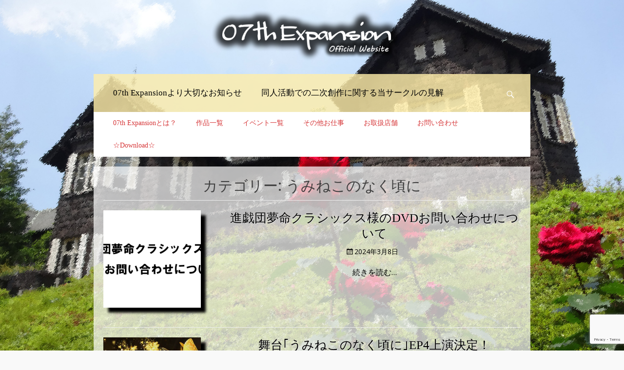

--- FILE ---
content_type: text/html; charset=UTF-8
request_url: https://07th-expansion.net/archives/category/%E3%81%86%E3%81%BF%E3%81%AD%E3%81%93%E3%81%AE%E3%81%AA%E3%81%8F%E9%A0%83%E3%81%AB
body_size: 104358
content:
        <!DOCTYPE html>
        <html lang="ja">
        
<head>
		<meta charset="UTF-8">
		<meta name="viewport" content="width=device-width, initial-scale=1, minimum-scale=1">
		<link rel="profile" href="http://gmpg.org/xfn/11">
		<title>うみねこのなく頃に &#8211; 07th Expansion Official Website</title>
<meta name='robots' content='max-image-preview:large' />
<link rel='dns-prefetch' href='//www.google.com' />
<link rel='dns-prefetch' href='//fonts.googleapis.com' />
<link rel='dns-prefetch' href='//s.w.org' />
<link rel="alternate" type="application/rss+xml" title="07th Expansion Official Website &raquo; フィード" href="https://07th-expansion.net/feed" />
<link rel="alternate" type="application/rss+xml" title="07th Expansion Official Website &raquo; コメントフィード" href="https://07th-expansion.net/comments/feed" />
<link rel="alternate" type="application/rss+xml" title="07th Expansion Official Website &raquo; うみねこのなく頃に カテゴリーのフィード" href="https://07th-expansion.net/archives/category/%e3%81%86%e3%81%bf%e3%81%ad%e3%81%93%e3%81%ae%e3%81%aa%e3%81%8f%e9%a0%83%e3%81%ab/feed" />
		<script type="text/javascript">
			window._wpemojiSettings = {"baseUrl":"https:\/\/s.w.org\/images\/core\/emoji\/13.0.1\/72x72\/","ext":".png","svgUrl":"https:\/\/s.w.org\/images\/core\/emoji\/13.0.1\/svg\/","svgExt":".svg","source":{"concatemoji":"https:\/\/07th-expansion.net\/wp-includes\/js\/wp-emoji-release.min.js?ver=5.7.1"}};
			!function(e,a,t){var n,r,o,i=a.createElement("canvas"),p=i.getContext&&i.getContext("2d");function s(e,t){var a=String.fromCharCode;p.clearRect(0,0,i.width,i.height),p.fillText(a.apply(this,e),0,0);e=i.toDataURL();return p.clearRect(0,0,i.width,i.height),p.fillText(a.apply(this,t),0,0),e===i.toDataURL()}function c(e){var t=a.createElement("script");t.src=e,t.defer=t.type="text/javascript",a.getElementsByTagName("head")[0].appendChild(t)}for(o=Array("flag","emoji"),t.supports={everything:!0,everythingExceptFlag:!0},r=0;r<o.length;r++)t.supports[o[r]]=function(e){if(!p||!p.fillText)return!1;switch(p.textBaseline="top",p.font="600 32px Arial",e){case"flag":return s([127987,65039,8205,9895,65039],[127987,65039,8203,9895,65039])?!1:!s([55356,56826,55356,56819],[55356,56826,8203,55356,56819])&&!s([55356,57332,56128,56423,56128,56418,56128,56421,56128,56430,56128,56423,56128,56447],[55356,57332,8203,56128,56423,8203,56128,56418,8203,56128,56421,8203,56128,56430,8203,56128,56423,8203,56128,56447]);case"emoji":return!s([55357,56424,8205,55356,57212],[55357,56424,8203,55356,57212])}return!1}(o[r]),t.supports.everything=t.supports.everything&&t.supports[o[r]],"flag"!==o[r]&&(t.supports.everythingExceptFlag=t.supports.everythingExceptFlag&&t.supports[o[r]]);t.supports.everythingExceptFlag=t.supports.everythingExceptFlag&&!t.supports.flag,t.DOMReady=!1,t.readyCallback=function(){t.DOMReady=!0},t.supports.everything||(n=function(){t.readyCallback()},a.addEventListener?(a.addEventListener("DOMContentLoaded",n,!1),e.addEventListener("load",n,!1)):(e.attachEvent("onload",n),a.attachEvent("onreadystatechange",function(){"complete"===a.readyState&&t.readyCallback()})),(n=t.source||{}).concatemoji?c(n.concatemoji):n.wpemoji&&n.twemoji&&(c(n.twemoji),c(n.wpemoji)))}(window,document,window._wpemojiSettings);
		</script>
		<style type="text/css">
img.wp-smiley,
img.emoji {
	display: inline !important;
	border: none !important;
	box-shadow: none !important;
	height: 1em !important;
	width: 1em !important;
	margin: 0 .07em !important;
	vertical-align: -0.1em !important;
	background: none !important;
	padding: 0 !important;
}
</style>
	<link rel='stylesheet' id='wp-block-library-css'  href='https://07th-expansion.net/wp-includes/css/dist/block-library/style.min.css?ver=5.7.1' type='text/css' media='all' />
<link rel='stylesheet' id='contact-form-7-css'  href='https://07th-expansion.net/wp-content/plugins/contact-form-7/includes/css/styles.css?ver=5.4' type='text/css' media='all' />
<link rel='stylesheet' id='responsive-lightbox-fancybox-css'  href='https://07th-expansion.net/wp-content/plugins/responsive-lightbox/assets/fancybox/jquery.fancybox.min.css?ver=2.3.2' type='text/css' media='all' />
<link rel='stylesheet' id='wp-show-posts-css'  href='https://07th-expansion.net/wp-content/plugins/wp-show-posts/css/wp-show-posts-min.css?ver=1.1.3' type='text/css' media='all' />
<link rel='stylesheet' id='catchresponsive-fonts-css'  href='//fonts.googleapis.com/css?family=Open+Sans%3A300%2C400%2C700%2C300italic%2C400italic%2C700italic%7CDroid+Sans%3A400%2C700&#038;subset=latin%2Clatin-ext' type='text/css' media='all' />
<link rel='stylesheet' id='catchresponsive-style-css'  href='https://07th-expansion.net/wp-content/themes/catch-responsive/style.css?ver=20210105-84711' type='text/css' media='all' />
<link rel='stylesheet' id='genericons-css'  href='https://07th-expansion.net/wp-content/themes/catch-responsive/css/genericons/genericons.css?ver=3.4.1' type='text/css' media='all' />
<link rel='stylesheet' id='jquery-sidr-css'  href='https://07th-expansion.net/wp-content/themes/catch-responsive/css/jquery.sidr.dark.min.css?ver=2.1.0' type='text/css' media='all' />
            <style type="text/css">
                .scrollup-button {
                    display: none;
                    position: fixed;
                    z-index: 1000;
                    padding: 8px;
                    cursor: pointer;
                    bottom: 20px;
                    right: 20px;
                    background-color: #494949;
                    border-radius: 0;
                    -webkit-animation: display 0.5s;
                    animation: display 0.5s;
                }

                .scrollup-button .scrollup-svg-icon {
                    display: block;
                    overflow: hidden;
                    fill: #ffffff;
                }

                .scrollup-button:hover {
                    background-color: #494949;
                }

                .scrollup-button:hover .scrollup-svg-icon {
                    fill: #ffffff;
                }
            </style>
			<script type='text/javascript' src='https://07th-expansion.net/wp-includes/js/jquery/jquery.min.js?ver=3.5.1' id='jquery-core-js'></script>
<script type='text/javascript' src='https://07th-expansion.net/wp-includes/js/jquery/jquery-migrate.min.js?ver=3.3.2' id='jquery-migrate-js'></script>
<script type='text/javascript' src='https://07th-expansion.net/wp-content/plugins/responsive-lightbox/assets/fancybox/jquery.fancybox.min.js?ver=2.3.2' id='responsive-lightbox-fancybox-js'></script>
<script type='text/javascript' src='https://07th-expansion.net/wp-includes/js/underscore.min.js?ver=1.8.3' id='underscore-js'></script>
<script type='text/javascript' src='https://07th-expansion.net/wp-content/plugins/responsive-lightbox/assets/infinitescroll/infinite-scroll.pkgd.min.js?ver=5.7.1' id='responsive-lightbox-infinite-scroll-js'></script>
<script type='text/javascript' id='responsive-lightbox-js-extra'>
/* <![CDATA[ */
var rlArgs = {"script":"fancybox","selector":"lightbox","customEvents":"","activeGalleries":"1","modal":"0","showOverlay":"1","showCloseButton":"1","enableEscapeButton":"1","hideOnOverlayClick":"1","hideOnContentClick":"0","cyclic":"0","showNavArrows":"1","autoScale":"1","scrolling":"yes","centerOnScroll":"1","opacity":"1","overlayOpacity":"70","overlayColor":"#666","titleShow":"1","titlePosition":"outside","transitions":"fade","easings":"swing","speeds":"300","changeSpeed":"300","changeFade":"100","padding":"5","margin":"5","videoWidth":"700","videoHeight":"420","woocommerce_gallery":"0","ajaxurl":"https:\/\/07th-expansion.net\/wp-admin\/admin-ajax.php","nonce":"c41deef586"};
/* ]]> */
</script>
<script type='text/javascript' src='https://07th-expansion.net/wp-content/plugins/responsive-lightbox/js/front.js?ver=2.3.2' id='responsive-lightbox-js'></script>
<!--[if lt IE 9]>
<script type='text/javascript' src='https://07th-expansion.net/wp-content/themes/catch-responsive/js/html5.min.js?ver=3.7.3' id='catchresponsive-html5-js'></script>
<![endif]-->
<script type='text/javascript' src='https://07th-expansion.net/wp-content/themes/catch-responsive/js/jquery.sidr.min.js?ver=2.2.1.1' id='jquery-sidr-js'></script>
<script type='text/javascript' src='https://07th-expansion.net/wp-content/themes/catch-responsive/js/catchresponsive-custom-scripts.min.js' id='catchresponsive-custom-scripts-js'></script>
<link rel="https://api.w.org/" href="https://07th-expansion.net/wp-json/" /><link rel="alternate" type="application/json" href="https://07th-expansion.net/wp-json/wp/v2/categories/8" /><link rel="EditURI" type="application/rsd+xml" title="RSD" href="https://07th-expansion.net/xmlrpc.php?rsd" />
<link rel="wlwmanifest" type="application/wlwmanifest+xml" href="https://07th-expansion.net/wp-includes/wlwmanifest.xml" /> 
<meta name="generator" content="WordPress 5.7.1" />


	<style type="text/css">
		</style>
	<style type="text/css" id="custom-background-css">
body.custom-background { background-color: #f9f9f9; background-image: url("https://07th-expansion.net/wp-content/uploads/2023/08/DSC02950.jpg"); background-position: center center; background-size: cover; background-repeat: no-repeat; background-attachment: fixed; }
</style>
	<link rel="icon" href="https://07th-expansion.net/wp-content/uploads/2021/04/cropped-わにゃん-1-32x32.jpg" sizes="32x32" />
<link rel="icon" href="https://07th-expansion.net/wp-content/uploads/2021/04/cropped-わにゃん-1-192x192.jpg" sizes="192x192" />
<link rel="apple-touch-icon" href="https://07th-expansion.net/wp-content/uploads/2021/04/cropped-わにゃん-1-180x180.jpg" />
<meta name="msapplication-TileImage" content="https://07th-expansion.net/wp-content/uploads/2021/04/cropped-わにゃん-1-270x270.jpg" />
		<style type="text/css" id="wp-custom-css">
			#site-branding, #site-logo{
    /*display: inline-block;*/
    float: none;
    display: flex;
    flex-direction: row;
    flex-wrap: nowrap;
    justify-content: center;
}

.hentry, .widget {
    margin: 0 0 0px;
}
.textwidget{
	display: flex;
    max-width: 100%;
    margin-top: 0px;
    margin-bottom: 0px;
    align-items: center;
    flex-direction: column;
	  padding-top: 0px;
}

.no-sidebar.content-width #main {
    display: block;
    float: none;
    margin: 0 auto;
    width: 100%;
}


#masthead {
    padding: 0px 0;
}


#feature-slider .entry-container{
	visibility:hidden
}
#feature-slider .cycle-pager span {
    color: #d63638;
}
#feature-slider .cycle-prev,
#feature-slider .cycle-next {
   
  text-shadow:1px 1px 0 #000, -1px -1px 0 #000, -1px 1px 0 #000, 1px -1px 0 #000F,
  0px 1px 0 #000,  0-1px 0 #000,
   -1px 0 0 #000, 1px 0 0 #000;
   
}
#feature-slider .cycle-prev:before, #feature-slider .cycle-next:before {
    display: block;
    text-align: center;
    width: 30px;
    height:40px;
    font-size: 50px;
}

.nav-primary, .nav-footer{
    background-color: #ffeeaacf;
    z-index: 198;
    font-size:25px;
	padding: 16px 0px 16px 80px;
}



.nav-secondary {
    background-color: #fff;
    position: relative;
    z-index: 197;
}

.catchresponsive-nav-menu a {
    color: #000;
	font-family: serif;
}
.nav-secondary .catchresponsive-nav-menu a {
    color: #d63638;
}

input[type="submit"]{
	border:1px solid #000;
}

#feature-slider {
    padding-bottom: 0px;
}

#masthead .search-field{
	display:none;
}

figure {
    box-shadow: 10px 10px 5px black;
}

/*ここ↓*/

.site-content{
	background-color:rgba(255,255,255,0);
  
}
 
/*ここ↑*/

.site-content a{
	color:#000;
}

/*ここ↓*/
#featured-content, .section {
    background-color: #f6f7f7a6;
    border: 10px solid transparent;
}


/*ここ↑*/

.entry-title a  {
    color: #000;
	   text-shadow: rgb(224, 224, 224) 1px 1px 0px;
	text-align:center;
			 font-size:25px;
	font-family: serif;
}
.entry-title {
	color: #000;
	   text-shadow:rgb(255, 255, 255) 2px 2px 0px, rgb(166, 166, 166) 4px 4px 0px;
	text-align:center;
			 font-size:35px;
}

.wp-show-posts-image {
	box-shadow: 10px 10px 5px black;
	
}

#custom_html-20{
	padding:45px 20px 15px 36px;
	
	background-image:url(https://07th-expansion.net/wp-content/uploads/2021/03/haikei04.gif);
	background-position:top;
	background-repeat:no-repeat;
}

.sidebar{
	
	padding: 20px 0px 20px 20px;
}
 #content .wrapper{
	
	padding: 20px 0px 0px 0px;
}


@media (max-width: 1280px){
	.nav-primary, .nav-footer{
    background-color: #ffeeaacf;
    z-index: 198;
    font-size:22px;
	padding: 16px 0px 16px 0px;
}
	
}

@media (max-width: 1150px){
	.nav-primary, .nav-footer{
    background-color: #ffeeaacf;
    z-index: 198;
    font-size:22px;
	padding: 16px 0px 16px 0px;
}

}

@media ( min-width : 768px ) and (max-width : 1095px ){
	#mobile-header-left-menu{
		display:none;
	}
	.search-enabled{
		display:block;
	}
	.catchresponsive-nav-menu a{
		font-size:20px;
		line-height: 20px;
	}
	#search-toggle{
		display:none;
	}
	.nav-primary{
		padding:0px 0px;
	}
	.genericon-menu:before {
   background:rgba(255,255,255,0.7);
  border-radius: 35%;
  width: 30px;
  height: 25px;
 
}
	.entry-title a{
		font-size:20px;
		
	}
	#featured-content .entry-title{
		font-size: 10px;
	}
	
	.wrapper{
		padding:0 0;
	}
	
}



@media (max-width: 767px){
	#feature-slider .entry-container {
   display:none;
}
	.wp-show-posts-image{
		width:50%;
		margin: 20px auto;
	}
	#page{
		margin: 0px 3%;
		}
	#mobile-header-left-menu{
		display:none;
	}
	.search-enabled{
		display:block;
	}
	.catchresponsive-nav-menu a{
		font-size:15px;
		line-height: 20px;
	}
	#search-toggle{
		display:none;
	}
	.nav-primary{
		padding:0px 0px;
	}
	.genericon-menu:before {
   background:rgba(255,255,255,0.7);
  border-radius: 35%;
  width: 30px;
  height: 25px;
 
}
}

@media (min-width: 501px)and (max-width: 766px){
	.entry-title a{
		font-size:13px;
		
	}
	#featured-content .entry-title{
		font-size: 10px;
	}
	
	.wrapper{
		padding:0 0;
	}
}


@media (min-width: 321px)and (max-width: 500px){
	.wp-show-posts-image{
		width:100%;
		margin: 20px auto;
	}
	#feature-slider .entry-container {
   display:none;
}
	#page{
		margin: 0px 3%;
		}
	#mobile-header-left-menu{
		display:none;
	}
	.search-enabled{
		display:block;
	}
	.catchresponsive-nav-menu a{
		font-size:10px;
		line-height: 20px;
	}
	#search-toggle{
		display:none;
	}
	.nav-primary{
		padding:0px 0px;
	}
	.genericon-menu:before {
   background:rgba(255,255,255,0.7);
  border-radius: 35%;
  width: 30px;
  height: 25px;
 
}
	.featured-content-wrap{
		display: flex;
		 flex-wrap: wrap;
		 justify-content:center;
	}
	#featured-content.layout-three .hentry{
		width:30%;
		padding:5px;
	}
	.entry-title a{
		font-size:13px;
		
	}
	#featured-content .entry-title{
		font-size: 10px;
	}
	
	.wrapper{
		padding:0 0;
	}
	#featured-content, .section {
    border: 0px;
}
	.wpcf7 select[name="your-recipient"] {
	width: 100%;
	height:50px;
}
	
}
@media (max-width: 320px){
	#feature-slider .entry-container {
   display:none;
}
	.wp-show-posts-image{
		width:90%;
		margin: 10px auto;
	}
	
	#page{
		margin: 0px 3%;
		}
	#mobile-header-left-menu{
		display:none;
	}
	.search-enabled{
		display:block;
	}
	.catchresponsive-nav-menu a{
		font-size:5px;
		line-height: 20px;
	}
	#search-toggle{
		display:none;
	}
	.nav-primary{
		padding:0px 0px;
	}
	.genericon-menu:before {
   background:rgba(255,255,255,0.7);
  border-radius: 35%;
  width: 30px;
  height: 25px;
 
}
	
	.featured-content-wrap{
		display: flex;
		 flex-wrap: wrap;
		 justify-content:center;
	}
	#featured-content.layout-three .hentry{
		width:30%;
		padding:5px;
	}
	.entry-title a{
		font-size:10px;
		
	}
	#featured-content .entry-title{
		font-size: 10px;
	}
	
	.wrapper{
		padding:0 0;
	}
	#featured-content, .section {
    border: 0px;
}
	
	#mobile-header-right-menu {
    padding-top: 20px;
}
	.wpcf7 select[name="your-recipient"] {
	width: 100%;
	height:50px;
}
	
}
@media (max-width:1500px){
	.site {
    margin: 0px 15%;
    width: auto;
}
.nav-primary, .nav-footer {
    
    font-size: 17px;
  
}
	.nav-secondary .catchresponsive-nav-menu a {
    font-size: 14px;
}
	#site-logo img{
		width:70%;
	}
	.wrapper {
    text-align: center;
}
	#site-branding, #site-logo {
    display: inline-block;
    float: none;
    /*display: flex;*/
	}
}

/*ここ↓*/

.site-main{

	border-radius : 0px;
  background : rgba(255,255,255,  0.7);
}
#supplementary {
    border-top: 2px solid #f4f4f4f4;
}

/*ここ↑*/		</style>
		<!-- 07th Expansion Official Website inline CSS Styles -->
<style type="text/css" media="screen">
.site-title a, .site-description { position: absolute !important; clip: rect(1px 1px 1px 1px); clip: rect(1px, 1px, 1px, 1px); }
</style>
</head>

<body class="archive category category-8 custom-background wp-custom-logo no-sidebar content-width excerpt-image-left mobile-menu-two">




		<div id="page" class="hfeed site">
				<header id="masthead" role="banner">
    		<div class="wrapper">
		
    <div id="mobile-header-left-menu" class="mobile-menu-anchor primary-menu">
        <a href="#mobile-header-left-nav" id="header-left-menu" class="genericon genericon-menu">
            <span class="mobile-menu-text">メニュー</span>
        </a>
    </div><!-- #mobile-header-menu -->
    <div id="site-branding" class="logo-right"><div id="site-header"><p class="site-title"><a href="https://07th-expansion.net/" rel="home">07th Expansion Official Website</a></p></div><!-- #site-header -->
				<div id="site-logo"><a href="https://07th-expansion.net/" class="custom-logo-link" rel="home"><img width="585" height="151" src="https://07th-expansion.net/wp-content/uploads/2020/12/cropped-cropped-cropped-logo2.png" class="custom-logo" alt="07th Expansion Official Website" srcset="https://07th-expansion.net/wp-content/uploads/2020/12/cropped-cropped-cropped-logo2.png 585w, https://07th-expansion.net/wp-content/uploads/2020/12/cropped-cropped-cropped-logo2-300x77.png 300w" sizes="(max-width: 585px) 100vw, 585px" /></a></div><!-- #site-logo --></div><!-- #site-branding-->        <div id="mobile-header-right-menu" class="mobile-menu-anchor secondary-menu">
            <a href="#mobile-header-right-menu" id="secondary-menu" class="genericon genericon-menu">
                <span class="mobile-menu-text">メニュー</span>
            </a>
        </div><!-- #mobile-header-menu -->
    	<aside class="sidebar sidebar-header-right widget-area">
		<section class="widget widget_search" id="header-right-search">
			<div class="widget-wrap">
				
<form role="search" method="get" class="search-form" action="https://07th-expansion.net/">
	<label>
		<span class="screen-reader-text">検索:</span>
		<input type="search" class="search-field" placeholder="検索…" value="" name="s" title="検索:">
	</label>
	<input type="submit" class="search-submit" value="検索">
</form>
			</div>
		</section>
			</aside><!-- .sidebar .header-sidebar .widget-area -->
			</div><!-- .wrapper -->
		</header><!-- #masthead -->
			<nav class="site-navigation nav-primary search-enabled" role="navigation">
        <div class="wrapper">
            <h2 class="screen-reader-text">メインメニュー</h2>
            <div class="screen-reader-text skip-link"><a href="#content" title="コンテンツへスキップ">コンテンツへスキップ</a></div>
            <ul id="menu-%e3%81%8a%e7%9f%a5%e3%82%89%e3%81%9b" class="menu catchresponsive-nav-menu"><li id="menu-item-5707" class="menu-item menu-item-type-custom menu-item-object-custom menu-item-5707"><a href="https://07th-expansion.net/archives/5701">07th Expansionより大切なお知らせ</a></li>
<li id="menu-item-5921" class="menu-item menu-item-type-post_type menu-item-object-page menu-item-5921"><a href="https://07th-expansion.net/%e5%90%8c%e4%ba%ba%e6%b4%bb%e5%8b%95%e3%81%a7%e3%81%ae%e4%ba%8c%e6%ac%a1%e5%89%b5%e4%bd%9c%e3%81%ab%e9%96%a2%e3%81%99%e3%82%8b%e5%bd%93%e3%82%b5%e3%83%bc%e3%82%af%e3%83%ab%e3%81%ae%e8%a6%8b%e8%a7%a3">同人活動での二次創作に関する当サークルの見解</a></li>
</ul>                <div id="search-toggle" class="genericon">
                    <a class="screen-reader-text" href="#search-container">検索</a>
                </div>

                <div id="search-container" class="displaynone">
                    
<form role="search" method="get" class="search-form" action="https://07th-expansion.net/">
	<label>
		<span class="screen-reader-text">検索:</span>
		<input type="search" class="search-field" placeholder="検索…" value="" name="s" title="検索:">
	</label>
	<input type="submit" class="search-submit" value="検索">
</form>
                </div>
    	</div><!-- .wrapper -->
    </nav><!-- .nav-primary -->
        	<nav class="site-navigation nav-secondary" role="navigation">
            <div class="wrapper">
                <h2 class="screen-reader-text">サブメニュー</h2>
                <div class="screen-reader-text skip-link"><a href="#content" title="コンテンツへスキップ">コンテンツへスキップ</a></div>
                <div class="menu-%e4%bd%9c%e5%93%81%e3%83%aa%e3%82%b9%e3%83%88-container"><ul id="menu-%e4%bd%9c%e5%93%81%e3%83%aa%e3%82%b9%e3%83%88" class="menu catchresponsive-nav-menu"><li id="menu-item-5040" class="menu-item menu-item-type-post_type menu-item-object-page menu-item-5040"><a href="https://07th-expansion.net/about">07th Expansionとは？</a></li>
<li id="menu-item-4692" class="menu-item menu-item-type-custom menu-item-object-custom menu-item-has-children menu-item-4692"><a href="#">作品一覧</a>
<ul class="sub-menu">
	<li id="menu-item-1517" class="menu-item menu-item-type-custom menu-item-object-custom menu-item-has-children menu-item-1517"><a href="https://07th-expansion.net/hig_gensaku">ひぐらしのなく頃に</a>
	<ul class="sub-menu">
		<li id="menu-item-387" class="menu-item menu-item-type-taxonomy menu-item-object-category menu-item-has-children menu-item-387"><a href="https://07th-expansion.net/archives/category/%e3%81%b2%e3%81%90%e3%82%89%e3%81%97%e9%96%a2%e9%80%a3%e3%83%aa%e3%82%b9%e3%83%88/%e3%82%b3%e3%83%9f%e3%83%83%e3%82%af%e3%82%b9%ef%bc%8f%e3%83%8e%e3%83%99%e3%83%ab">コミックス／ノベル</a>
		<ul class="sub-menu">
			<li id="menu-item-463" class="menu-item menu-item-type-taxonomy menu-item-object-category menu-item-has-children menu-item-463"><a href="https://07th-expansion.net/archives/category/%e3%81%b2%e3%81%90%e3%82%89%e3%81%97%e9%96%a2%e9%80%a3%e3%83%aa%e3%82%b9%e3%83%88/%e3%82%b3%e3%83%9f%e3%83%83%e3%82%af%e3%82%b9%ef%bc%8f%e3%83%8e%e3%83%99%e3%83%ab/%e6%bc%ab%e7%94%bb">漫画</a>
			<ul class="sub-menu">
				<li id="menu-item-454" class="menu-item menu-item-type-taxonomy menu-item-object-category menu-item-454"><a href="https://07th-expansion.net/archives/category/%e3%81%b2%e3%81%90%e3%82%89%e3%81%97%e9%96%a2%e9%80%a3%e3%83%aa%e3%82%b9%e3%83%88/%e3%82%b3%e3%83%9f%e3%83%83%e3%82%af%e3%82%b9%ef%bc%8f%e3%83%8e%e3%83%99%e3%83%ab/%e6%bc%ab%e7%94%bb/%e5%87%ba%e9%a1%8c%e7%b7%a8">出題編</a></li>
				<li id="menu-item-457" class="menu-item menu-item-type-taxonomy menu-item-object-category menu-item-457"><a href="https://07th-expansion.net/archives/category/%e3%81%b2%e3%81%90%e3%82%89%e3%81%97%e9%96%a2%e9%80%a3%e3%83%aa%e3%82%b9%e3%83%88/%e3%82%b3%e3%83%9f%e3%83%83%e3%82%af%e3%82%b9%ef%bc%8f%e3%83%8e%e3%83%99%e3%83%ab/%e6%bc%ab%e7%94%bb/%e8%a7%a3%e7%ad%94%e7%b7%a8">解答編</a></li>
				<li id="menu-item-456" class="menu-item menu-item-type-taxonomy menu-item-object-category menu-item-456"><a href="https://07th-expansion.net/archives/category/%e3%81%b2%e3%81%90%e3%82%89%e3%81%97%e9%96%a2%e9%80%a3%e3%83%aa%e3%82%b9%e3%83%88/%e3%82%b3%e3%83%9f%e3%83%83%e3%82%af%e3%82%b9%ef%bc%8f%e3%83%8e%e3%83%99%e3%83%ab/%e6%bc%ab%e7%94%bb/%e7%95%aa%e5%a4%96%e7%b7%a8">番外編</a></li>
				<li id="menu-item-455" class="menu-item menu-item-type-taxonomy menu-item-object-category menu-item-455"><a href="https://07th-expansion.net/archives/category/%e3%81%b2%e3%81%90%e3%82%89%e3%81%97%e9%96%a2%e9%80%a3%e3%83%aa%e3%82%b9%e3%83%88/%e3%82%b3%e3%83%9f%e3%83%83%e3%82%af%e3%82%b9%ef%bc%8f%e3%83%8e%e3%83%99%e3%83%ab/%e6%bc%ab%e7%94%bb/%e5%a4%96%e4%bc%9d">外伝</a></li>
				<li id="menu-item-458" class="menu-item menu-item-type-taxonomy menu-item-object-category menu-item-458"><a href="https://07th-expansion.net/archives/category/%e3%81%b2%e3%81%90%e3%82%89%e3%81%97%e9%96%a2%e9%80%a3%e3%83%aa%e3%82%b9%e3%83%88/%e3%82%b3%e3%83%9f%e3%83%83%e3%82%af%e3%82%b9%ef%bc%8f%e3%83%8e%e3%83%99%e3%83%ab/%e6%bc%ab%e7%94%bb/%e8%aa%9e%e5%92%84%e3%81%97%e7%b7%a8">語咄し編</a></li>
				<li id="menu-item-453" class="menu-item menu-item-type-taxonomy menu-item-object-category menu-item-has-children menu-item-453"><a href="https://07th-expansion.net/archives/category/%e3%81%b2%e3%81%90%e3%82%89%e3%81%97%e9%96%a2%e9%80%a3%e3%83%aa%e3%82%b9%e3%83%88/%e3%82%b3%e3%83%9f%e3%83%83%e3%82%af%e3%82%b9%ef%bc%8f%e3%83%8e%e3%83%99%e3%83%ab/%e6%bc%ab%e7%94%bb/4%e3%82%b3%e3%83%9e%e3%83%bb%e3%82%a2%e3%83%b3%e3%82%bd%e3%83%ad%e3%82%b8%e3%83%bc">4コマ・アンソロジー</a>
				<ul class="sub-menu">
					<li id="menu-item-477" class="menu-item menu-item-type-taxonomy menu-item-object-category menu-item-477"><a href="https://07th-expansion.net/archives/category/%e3%81%b2%e3%81%90%e3%82%89%e3%81%97%e9%96%a2%e9%80%a3%e3%83%aa%e3%82%b9%e3%83%88/%e3%82%b3%e3%83%9f%e3%83%83%e3%82%af%e3%82%b9%ef%bc%8f%e3%83%8e%e3%83%99%e3%83%ab/%e6%bc%ab%e7%94%bb/4%e3%82%b3%e3%83%9e%e3%83%bb%e3%82%a2%e3%83%b3%e3%82%bd%e3%83%ad%e3%82%b8%e3%83%bc/%e3%82%a2%e3%83%b3%e3%82%bd%e3%83%ad%e3%82%b8%e3%83%bc-%e3%81%b2%e3%81%90%e3%82%89%e3%81%97%e3%81%ae%e3%81%aa%e3%81%8f%e9%a0%83%e3%81%ab">アンソロジー（宙出版）</a></li>
					<li id="menu-item-475" class="menu-item menu-item-type-taxonomy menu-item-object-category menu-item-475"><a href="https://07th-expansion.net/archives/category/%e3%81%b2%e3%81%90%e3%82%89%e3%81%97%e9%96%a2%e9%80%a3%e3%83%aa%e3%82%b9%e3%83%88/%e3%82%b3%e3%83%9f%e3%83%83%e3%82%af%e3%82%b9%ef%bc%8f%e3%83%8e%e3%83%99%e3%83%ab/%e6%bc%ab%e7%94%bb/4%e3%82%b3%e3%83%9e%e3%83%bb%e3%82%a2%e3%83%b3%e3%82%bd%e3%83%ad%e3%82%b8%e3%83%bc/%e3%81%b2%e3%81%90%e3%82%89%e3%81%97%e3%81%ae%e3%81%aa%e3%81%8f%e9%a0%83%e3%81%ab-%e3%82%a2%e3%83%b3%e3%82%bd%e3%83%ad%e3%82%b8%e3%83%bc%e3%82%b3%e3%83%9f%e3%83%83%e3%82%af">アンソロジー（エンターブレイン）</a></li>
					<li id="menu-item-476" class="menu-item menu-item-type-taxonomy menu-item-object-category menu-item-476"><a href="https://07th-expansion.net/archives/category/%e3%81%b2%e3%81%90%e3%82%89%e3%81%97%e9%96%a2%e9%80%a3%e3%83%aa%e3%82%b9%e3%83%88/%e3%82%b3%e3%83%9f%e3%83%83%e3%82%af%e3%82%b9%ef%bc%8f%e3%83%8e%e3%83%99%e3%83%ab/%e6%bc%ab%e7%94%bb/4%e3%82%b3%e3%83%9e%e3%83%bb%e3%82%a2%e3%83%b3%e3%82%bd%e3%83%ad%e3%82%b8%e3%83%bc/%e3%81%b2%e3%81%90%e3%82%89%e3%81%97%e3%81%ae%e3%81%aa%e3%81%8f%e9%a0%83%e3%81%ab-%e3%82%b3%e3%83%9f%e3%83%83%e3%82%af%e3%82%a2%e3%83%b3%e3%82%bd%e3%83%ad%e3%82%b8%e3%83%bc">アンソロジー（一迅社）</a></li>
					<li id="menu-item-468" class="menu-item menu-item-type-taxonomy menu-item-object-category menu-item-468"><a href="https://07th-expansion.net/archives/category/%e3%81%b2%e3%81%90%e3%82%89%e3%81%97%e9%96%a2%e9%80%a3%e3%83%aa%e3%82%b9%e3%83%88/%e3%82%b3%e3%83%9f%e3%83%83%e3%82%af%e3%82%b9%ef%bc%8f%e3%83%8e%e3%83%99%e3%83%ab/%e6%bc%ab%e7%94%bb/4%e3%82%b3%e3%83%9e%e3%83%bb%e3%82%a2%e3%83%b3%e3%82%bd%e3%83%ad%e3%82%b8%e3%83%bc/%e3%81%b2%e3%81%90%e3%82%89%e3%81%97%e3%81%ae%e3%81%aa%e3%81%8f%e9%a0%83%e3%81%ab-4%e3%82%b3%e3%83%9ekingdom">4コマKINGDOM</a></li>
					<li id="menu-item-467" class="menu-item menu-item-type-taxonomy menu-item-object-category menu-item-467"><a href="https://07th-expansion.net/archives/category/%e3%81%b2%e3%81%90%e3%82%89%e3%81%97%e9%96%a2%e9%80%a3%e3%83%aa%e3%82%b9%e3%83%88/%e3%82%b3%e3%83%9f%e3%83%83%e3%82%af%e3%82%b9%ef%bc%8f%e3%83%8e%e3%83%99%e3%83%ab/%e6%bc%ab%e7%94%bb/4%e3%82%b3%e3%83%9e%e3%83%bb%e3%82%a2%e3%83%b3%e3%82%bd%e3%83%ad%e3%82%b8%e3%83%bc/%e3%83%9e%e3%82%b8%e3%82%ad%e3%83%a5%e3%83%bc4%e3%82%b3%e3%83%9e">マジキュー4コマ</a></li>
					<li id="menu-item-478" class="menu-item menu-item-type-taxonomy menu-item-object-category menu-item-478"><a href="https://07th-expansion.net/archives/category/%e3%81%b2%e3%81%90%e3%82%89%e3%81%97%e9%96%a2%e9%80%a3%e3%83%aa%e3%82%b9%e3%83%88/%e3%82%b3%e3%83%9f%e3%83%83%e3%82%af%e3%82%b9%ef%bc%8f%e3%83%8e%e3%83%99%e3%83%ab/%e6%bc%ab%e7%94%bb/4%e3%82%b3%e3%83%9e%e3%83%bb%e3%82%a2%e3%83%b3%e3%82%bd%e3%83%ad%e3%82%b8%e3%83%bc/%e3%82%b3%e3%83%9f%e3%83%83%e3%82%af%e3%82%a2%e3%83%a9%e3%82%ab%e3%83%ab%e3%83%88">コミックアラカルト</a></li>
					<li id="menu-item-472" class="menu-item menu-item-type-taxonomy menu-item-object-category menu-item-472"><a href="https://07th-expansion.net/archives/category/%e3%81%b2%e3%81%90%e3%82%89%e3%81%97%e9%96%a2%e9%80%a3%e3%83%aa%e3%82%b9%e3%83%88/%e3%82%b3%e3%83%9f%e3%83%83%e3%82%af%e3%82%b9%ef%bc%8f%e3%83%8e%e3%83%99%e3%83%ab/%e6%bc%ab%e7%94%bb/4%e3%82%b3%e3%83%9e%e3%83%bb%e3%82%a2%e3%83%b3%e3%82%bd%e3%83%ad%e3%82%b8%e3%83%bc/%e3%82%a2%e3%83%b3%e3%82%bd%e3%83%ad%e3%82%b8%e3%83%bcmaximum">アンソロジーMAXIMUM</a></li>
					<li id="menu-item-480" class="menu-item menu-item-type-taxonomy menu-item-object-category menu-item-480"><a href="https://07th-expansion.net/archives/category/%e3%81%b2%e3%81%90%e3%82%89%e3%81%97%e9%96%a2%e9%80%a3%e3%83%aa%e3%82%b9%e3%83%88/%e3%82%b3%e3%83%9f%e3%83%83%e3%82%af%e3%82%b9%ef%bc%8f%e3%83%8e%e3%83%99%e3%83%ab/%e6%bc%ab%e7%94%bb/4%e3%82%b3%e3%83%9e%e3%83%bb%e3%82%a2%e3%83%b3%e3%82%bd%e3%83%ad%e3%82%b8%e3%83%bc/%e6%96%b0%e5%a5%87%e8%ad%9a%e9%9b%86">新奇譚集</a></li>
					<li id="menu-item-479" class="menu-item menu-item-type-taxonomy menu-item-object-category menu-item-479"><a href="https://07th-expansion.net/archives/category/%e3%81%b2%e3%81%90%e3%82%89%e3%81%97%e9%96%a2%e9%80%a3%e3%83%aa%e3%82%b9%e3%83%88/%e3%82%b3%e3%83%9f%e3%83%83%e3%82%af%e3%82%b9%ef%bc%8f%e3%83%8e%e3%83%99%e3%83%ab/%e6%bc%ab%e7%94%bb/4%e3%82%b3%e3%83%9e%e3%83%bb%e3%82%a2%e3%83%b3%e3%82%bd%e3%83%ad%e3%82%b8%e3%83%bc/%e5%a5%87%e8%ad%9a%e6%92%b0%e9%9b%86">奇譚撰集</a></li>
					<li id="menu-item-469" class="menu-item menu-item-type-taxonomy menu-item-object-category menu-item-469"><a href="https://07th-expansion.net/archives/category/%e3%81%b2%e3%81%90%e3%82%89%e3%81%97%e9%96%a2%e9%80%a3%e3%83%aa%e3%82%b9%e3%83%88/%e3%82%b3%e3%83%9f%e3%83%83%e3%82%af%e3%82%b9%ef%bc%8f%e3%83%8e%e3%83%99%e3%83%ab/%e6%bc%ab%e7%94%bb/4%e3%82%b3%e3%83%9e%e3%83%bb%e3%82%a2%e3%83%b3%e3%82%bd%e3%83%ad%e3%82%b8%e3%83%bc/%e3%81%84%e3%81%9f%e3%81%a1%e3%81%94%e3%81%a3%e3%81%93">いたちごっこ</a></li>
					<li id="menu-item-483" class="menu-item menu-item-type-taxonomy menu-item-object-category menu-item-483"><a href="https://07th-expansion.net/archives/category/%e3%81%b2%e3%81%90%e3%82%89%e3%81%97%e9%96%a2%e9%80%a3%e3%83%aa%e3%82%b9%e3%83%88/%e3%82%b3%e3%83%9f%e3%83%83%e3%82%af%e3%82%b9%ef%bc%8f%e3%83%8e%e3%83%99%e3%83%ab/%e6%bc%ab%e7%94%bb/4%e3%82%b3%e3%83%9e%e3%83%bb%e3%82%a2%e3%83%b3%e3%82%bd%e3%83%ad%e3%82%b8%e3%83%bc/%e9%9b%9b%e8%a6%8b%e6%b2%a2%e9%ac%bc%e8%ad%9a">雛見沢鬼譚</a></li>
					<li id="menu-item-471" class="menu-item menu-item-type-taxonomy menu-item-object-category menu-item-471"><a href="https://07th-expansion.net/archives/category/%e3%81%b2%e3%81%90%e3%82%89%e3%81%97%e9%96%a2%e9%80%a3%e3%83%aa%e3%82%b9%e3%83%88/%e3%82%b3%e3%83%9f%e3%83%83%e3%82%af%e3%82%b9%ef%bc%8f%e3%83%8e%e3%83%99%e3%83%ab/%e6%bc%ab%e7%94%bb/4%e3%82%b3%e3%83%9e%e3%83%bb%e3%82%a2%e3%83%b3%e3%82%bd%e3%83%ad%e3%82%b8%e3%83%bc/%e3%82%8f%e3%82%93%e3%81%a0%e3%81%b5%e3%82%8b">わんだふる</a></li>
					<li id="menu-item-482" class="menu-item menu-item-type-taxonomy menu-item-object-category menu-item-482"><a href="https://07th-expansion.net/archives/category/%e3%81%b2%e3%81%90%e3%82%89%e3%81%97%e9%96%a2%e9%80%a3%e3%83%aa%e3%82%b9%e3%83%88/%e3%82%b3%e3%83%9f%e3%83%83%e3%82%af%e3%82%b9%ef%bc%8f%e3%83%8e%e3%83%99%e3%83%ab/%e6%bc%ab%e7%94%bb/4%e3%82%b3%e3%83%9e%e3%83%bb%e3%82%a2%e3%83%b3%e3%82%bd%e3%83%ad%e3%82%b8%e3%83%bc/%e7%85%8c-%e5%a6%96%e6%88%a6%e3%81%97%e7%b7%a8-%e5%8a%aa">煌 妖戦し編-努-</a></li>
					<li id="menu-item-474" class="menu-item menu-item-type-taxonomy menu-item-object-category menu-item-474"><a href="https://07th-expansion.net/archives/category/%e3%81%b2%e3%81%90%e3%82%89%e3%81%97%e9%96%a2%e9%80%a3%e3%83%aa%e3%82%b9%e3%83%88/%e3%82%b3%e3%83%9f%e3%83%83%e3%82%af%e3%82%b9%ef%bc%8f%e3%83%8e%e3%83%99%e3%83%ab/%e6%bc%ab%e7%94%bb/4%e3%82%b3%e3%83%9e%e3%83%bb%e3%82%a2%e3%83%b3%e3%82%bd%e3%83%ad%e3%82%b8%e3%83%bc/%e4%bd%9c%e5%ae%b6%e6%92%b0%e9%9b%86%e3%82%b7%e3%83%aa%e3%83%bc%e3%82%ba">作家撰集シリーズ</a></li>
					<li id="menu-item-470" class="menu-item menu-item-type-taxonomy menu-item-object-category menu-item-470"><a href="https://07th-expansion.net/archives/category/%e3%81%b2%e3%81%90%e3%82%89%e3%81%97%e9%96%a2%e9%80%a3%e3%83%aa%e3%82%b9%e3%83%88/%e3%82%b3%e3%83%9f%e3%83%83%e3%82%af%e3%82%b9%ef%bc%8f%e3%83%8e%e3%83%99%e3%83%ab/%e6%bc%ab%e7%94%bb/4%e3%82%b3%e3%83%9e%e3%83%bb%e3%82%a2%e3%83%b3%e3%82%bd%e3%83%ad%e3%82%b8%e3%83%bc/%e3%81%86%e3%81%bf%e3%81%ad%e3%81%93%e9%96%a2%e9%80%a3%e4%bd%9c%e5%93%81">うみねこ関連作品</a></li>
					<li id="menu-item-473" class="menu-item menu-item-type-taxonomy menu-item-object-category menu-item-473"><a href="https://07th-expansion.net/archives/category/%e3%81%b2%e3%81%90%e3%82%89%e3%81%97%e9%96%a2%e9%80%a3%e3%83%aa%e3%82%b9%e3%83%88/%e3%82%b3%e3%83%9f%e3%83%83%e3%82%af%e3%82%b9%ef%bc%8f%e3%83%8e%e3%83%99%e3%83%ab/%e6%bc%ab%e7%94%bb/4%e3%82%b3%e3%83%9e%e3%83%bb%e3%82%a2%e3%83%b3%e3%82%bd%e3%83%ad%e3%82%b8%e3%83%bc/%e3%82%a2%e3%83%b3%e3%82%bd%e3%83%ad%e3%82%b8%e3%83%bc%e4%bd%9c%e5%93%81%e9%9b%86">アンソロジー作品集</a></li>
					<li id="menu-item-481" class="menu-item menu-item-type-taxonomy menu-item-object-category menu-item-481"><a href="https://07th-expansion.net/archives/category/%e3%81%b2%e3%81%90%e3%82%89%e3%81%97%e9%96%a2%e9%80%a3%e3%83%aa%e3%82%b9%e3%83%88/%e3%82%b3%e3%83%9f%e3%83%83%e3%82%af%e3%82%b9%ef%bc%8f%e3%83%8e%e3%83%99%e3%83%ab/%e6%bc%ab%e7%94%bb/4%e3%82%b3%e3%83%9e%e3%83%bb%e3%82%a2%e3%83%b3%e3%82%bd%e3%83%ad%e3%82%b8%e3%83%bc/%e6%9c%ac%e7%b7%a8%e3%83%bb%e5%a4%96%e4%bc%9d%e9%96%a2%e9%80%a3%e6%9b%b8%e7%b1%8d">漫画本編・外伝関連書籍</a></li>
				</ul>
</li>
			</ul>
</li>
			<li id="menu-item-459" class="menu-item menu-item-type-taxonomy menu-item-object-category menu-item-has-children menu-item-459"><a href="https://07th-expansion.net/archives/category/%e3%81%b2%e3%81%90%e3%82%89%e3%81%97%e9%96%a2%e9%80%a3%e3%83%aa%e3%82%b9%e3%83%88/%e3%82%b3%e3%83%9f%e3%83%83%e3%82%af%e3%82%b9%ef%bc%8f%e3%83%8e%e3%83%99%e3%83%ab/%e5%b0%8f%e8%aa%ac">小説</a>
			<ul class="sub-menu">
				<li id="menu-item-465" class="menu-item menu-item-type-taxonomy menu-item-object-category menu-item-465"><a href="https://07th-expansion.net/archives/category/%e3%81%b2%e3%81%90%e3%82%89%e3%81%97%e9%96%a2%e9%80%a3%e3%83%aa%e3%82%b9%e3%83%88/%e3%82%b3%e3%83%9f%e3%83%83%e3%82%af%e3%82%b9%ef%bc%8f%e3%83%8e%e3%83%99%e3%83%ab/%e5%b0%8f%e8%aa%ac/%e5%87%ba%e9%a1%8c%e7%b7%a8-%e5%b0%8f%e8%aa%ac">出題編</a></li>
				<li id="menu-item-466" class="menu-item menu-item-type-taxonomy menu-item-object-category menu-item-466"><a href="https://07th-expansion.net/archives/category/%e3%81%b2%e3%81%90%e3%82%89%e3%81%97%e9%96%a2%e9%80%a3%e3%83%aa%e3%82%b9%e3%83%88/%e3%82%b3%e3%83%9f%e3%83%83%e3%82%af%e3%82%b9%ef%bc%8f%e3%83%8e%e3%83%99%e3%83%ab/%e5%b0%8f%e8%aa%ac/%e8%a7%a3%e7%ad%94%e7%b7%a8-%e5%b0%8f%e8%aa%ac">解答編</a></li>
				<li id="menu-item-461" class="menu-item menu-item-type-taxonomy menu-item-object-category menu-item-461"><a href="https://07th-expansion.net/archives/category/%e3%81%b2%e3%81%90%e3%82%89%e3%81%97%e9%96%a2%e9%80%a3%e3%83%aa%e3%82%b9%e3%83%88/%e3%82%b3%e3%83%9f%e3%83%83%e3%82%af%e3%82%b9%ef%bc%8f%e3%83%8e%e3%83%99%e3%83%ab/%e5%b0%8f%e8%aa%ac/%e6%96%87%e5%ba%ab%e7%89%88">文庫版</a></li>
				<li id="menu-item-460" class="menu-item menu-item-type-taxonomy menu-item-object-category menu-item-460"><a href="https://07th-expansion.net/archives/category/%e3%81%b2%e3%81%90%e3%82%89%e3%81%97%e9%96%a2%e9%80%a3%e3%83%aa%e3%82%b9%e3%83%88/%e3%82%b3%e3%83%9f%e3%83%83%e3%82%af%e3%82%b9%ef%bc%8f%e3%83%8e%e3%83%99%e3%83%ab/%e5%b0%8f%e8%aa%ac/%e3%82%a2%e3%83%b3%e3%82%bd%e3%83%ad%e3%82%b8%e3%83%bc%e3%83%8e%e3%83%99%e3%83%ab">アンソロジーノベル</a></li>
				<li id="menu-item-1185" class="menu-item menu-item-type-taxonomy menu-item-object-category menu-item-1185"><a href="https://07th-expansion.net/archives/category/%e3%81%b2%e3%81%90%e3%82%89%e3%81%97%e9%96%a2%e9%80%a3%e3%83%aa%e3%82%b9%e3%83%88/%e3%82%b3%e3%83%9f%e3%83%83%e3%82%af%e3%82%b9%ef%bc%8f%e3%83%8e%e3%83%99%e3%83%ab/%e5%b0%8f%e8%aa%ac/%e3%81%aa%e3%81%94%e3%81%bf%e6%96%87%e5%ba%ab%e7%89%88%e6%9c%ac%e7%b7%a8%e3%82%b7%e3%83%aa%e3%83%bc%e3%82%ba">なごみ文庫版本編シリーズ</a></li>
			</ul>
</li>
			<li id="menu-item-493" class="menu-item menu-item-type-taxonomy menu-item-object-category menu-item-493"><a href="https://07th-expansion.net/archives/category/%e3%81%b2%e3%81%90%e3%82%89%e3%81%97%e9%96%a2%e9%80%a3%e3%83%aa%e3%82%b9%e3%83%88/%e3%82%b3%e3%83%9f%e3%83%83%e3%82%af%e3%82%b9%ef%bc%8f%e3%83%8e%e3%83%99%e3%83%ab/%e6%9b%b8%e7%b1%8d">書籍</a></li>
			<li id="menu-item-1527" class="menu-item menu-item-type-taxonomy menu-item-object-category menu-item-1527"><a href="https://07th-expansion.net/archives/category/%e3%81%b2%e3%81%90%e3%82%89%e3%81%97%e9%96%a2%e9%80%a3%e3%83%aa%e3%82%b9%e3%83%88/%e3%81%9d%e3%81%ae%e4%bb%96/%e9%96%a2%e9%80%a3%e4%bd%9c%e5%93%81">関連作品</a></li>
		</ul>
</li>
		<li id="menu-item-484" class="menu-item menu-item-type-taxonomy menu-item-object-category menu-item-484"><a href="https://07th-expansion.net/archives/category/%e3%81%b2%e3%81%90%e3%82%89%e3%81%97%e9%96%a2%e9%80%a3%e3%83%aa%e3%82%b9%e3%83%88/%e3%82%b2%e3%83%bc%e3%83%a0">ゲーム</a></li>
		<li id="menu-item-492" class="menu-item menu-item-type-taxonomy menu-item-object-category menu-item-492"><a href="https://07th-expansion.net/archives/category/%e3%81%b2%e3%81%90%e3%82%89%e3%81%97%e9%96%a2%e9%80%a3%e3%83%aa%e3%82%b9%e3%83%88/%e3%82%a2%e3%83%8b%e3%83%a1%ef%bc%8f%e6%98%a0%e5%83%8f">アニメ／映像</a></li>
		<li id="menu-item-485" class="menu-item menu-item-type-taxonomy menu-item-object-category menu-item-has-children menu-item-485"><a href="https://07th-expansion.net/archives/category/%e3%81%b2%e3%81%90%e3%82%89%e3%81%97%e9%96%a2%e9%80%a3%e3%83%aa%e3%82%b9%e3%83%88/%e3%81%9d%e3%81%ae%e4%bb%96">その他</a>
		<ul class="sub-menu">
			<li id="menu-item-488" class="menu-item menu-item-type-taxonomy menu-item-object-category menu-item-has-children menu-item-488"><a href="https://07th-expansion.net/archives/category/%e3%81%b2%e3%81%90%e3%82%89%e3%81%97%e9%96%a2%e9%80%a3%e3%83%aa%e3%82%b9%e3%83%88/%e3%81%9d%e3%81%ae%e4%bb%96/%e3%83%89%e3%83%a9%e3%83%9ecd">ドラマCD</a>
			<ul class="sub-menu">
				<li id="menu-item-494" class="menu-item menu-item-type-taxonomy menu-item-object-category menu-item-494"><a href="https://07th-expansion.net/archives/category/%e3%81%b2%e3%81%90%e3%82%89%e3%81%97%e9%96%a2%e9%80%a3%e3%83%aa%e3%82%b9%e3%83%88/%e3%81%9d%e3%81%ae%e4%bb%96/%e3%83%89%e3%83%a9%e3%83%9ecd/hobirecords">HOBiRECORDS</a></li>
				<li id="menu-item-496" class="menu-item menu-item-type-taxonomy menu-item-object-category menu-item-496"><a href="https://07th-expansion.net/archives/category/%e3%81%b2%e3%81%90%e3%82%89%e3%81%97%e9%96%a2%e9%80%a3%e3%83%aa%e3%82%b9%e3%83%88/%e3%81%9d%e3%81%ae%e4%bb%96/%e3%83%89%e3%83%a9%e3%83%9ecd/%e3%83%95%e3%83%ad%e3%83%b3%e3%83%86%e3%82%a3%e3%82%a2%e3%83%af%e3%83%bc%e3%82%af%e3%82%b9">フロンティアワークス</a></li>
			</ul>
</li>
			<li id="menu-item-486" class="menu-item menu-item-type-taxonomy menu-item-object-category menu-item-486"><a href="https://07th-expansion.net/archives/category/%e3%81%b2%e3%81%90%e3%82%89%e3%81%97%e9%96%a2%e9%80%a3%e3%83%aa%e3%82%b9%e3%83%88/%e3%81%9d%e3%81%ae%e4%bb%96/%e3%81%9d%e3%81%ae%e4%bb%96%e3%81%aecd">その他のCD</a></li>
			<li id="menu-item-489" class="menu-item menu-item-type-taxonomy menu-item-object-category menu-item-489"><a href="https://07th-expansion.net/archives/category/%e3%81%b2%e3%81%90%e3%82%89%e3%81%97%e9%96%a2%e9%80%a3%e3%83%aa%e3%82%b9%e3%83%88/%e3%81%9d%e3%81%ae%e4%bb%96/%e3%83%91%e3%83%81%e3%82%b9%e3%83%ad%e3%83%bb%e3%83%91%e3%83%81%e3%83%b3%e3%82%b3">パチスロ・パチンコ</a></li>
			<li id="menu-item-491" class="menu-item menu-item-type-taxonomy menu-item-object-category menu-item-491"><a href="https://07th-expansion.net/archives/category/%e3%81%b2%e3%81%90%e3%82%89%e3%81%97%e9%96%a2%e9%80%a3%e3%83%aa%e3%82%b9%e3%83%88/%e3%81%9d%e3%81%ae%e4%bb%96/%e6%bc%94%e5%a5%8f%e4%bc%9a">演奏会</a></li>
		</ul>
</li>
	</ul>
</li>
	<li id="menu-item-1518" class="menu-item menu-item-type-custom menu-item-object-custom menu-item-has-children menu-item-1518"><a href="https://07th-expansion.net/umi_gensaku/">うみねこのなく頃に</a>
	<ul class="sub-menu">
		<li id="menu-item-4054" class="menu-item menu-item-type-custom menu-item-object-custom menu-item-4054"><a href="https://07th-expansion.net/umi_saku/">うみねこのなく頃に咲</a></li>
		<li id="menu-item-3860" class="menu-item menu-item-type-custom menu-item-object-custom menu-item-3860"><a href="http://07th-expansion.net/ogon/">黄金夢想曲シリーズ</a></li>
		<li id="menu-item-2402" class="menu-item menu-item-type-taxonomy menu-item-object-category menu-item-has-children menu-item-2402"><a href="https://07th-expansion.net/archives/category/%e3%81%86%e3%81%bf%e3%81%ad%e3%81%93%e9%96%a2%e9%80%a3%e3%83%aa%e3%82%b9%e3%83%88/%e3%82%b3%e3%83%9f%e3%83%83%e3%82%af%e3%82%b9%ef%bc%8f%e3%83%8e%e3%83%99%e3%83%ab-%e3%81%86%e3%81%bf%e3%81%ad%e3%81%93%e9%96%a2%e9%80%a3%e3%83%aa%e3%82%b9%e3%83%88">コミックス／ノベル</a>
		<ul class="sub-menu">
			<li id="menu-item-2407" class="menu-item menu-item-type-taxonomy menu-item-object-category menu-item-2407"><a href="https://07th-expansion.net/archives/category/%e3%81%86%e3%81%bf%e3%81%ad%e3%81%93%e9%96%a2%e9%80%a3%e3%83%aa%e3%82%b9%e3%83%88/%e3%82%b3%e3%83%9f%e3%83%83%e3%82%af%e3%82%b9%ef%bc%8f%e3%83%8e%e3%83%99%e3%83%ab-%e3%81%86%e3%81%bf%e3%81%ad%e3%81%93%e9%96%a2%e9%80%a3%e3%83%aa%e3%82%b9%e3%83%88/%e6%bc%ab%e7%94%bb-%e3%82%b3%e3%83%9f%e3%83%83%e3%82%af%e3%82%b9%ef%bc%8f%e3%83%8e%e3%83%99%e3%83%ab-%e3%81%86%e3%81%bf%e3%81%ad%e3%81%93%e9%96%a2%e9%80%a3%e3%83%aa%e3%82%b9%e3%83%88/ep1%ef%bd%9eep4%ef%bc%88%e5%87%ba%e9%a1%8c%e7%b7%a8%ef%bc%89">ep1～ep4（出題編）</a></li>
			<li id="menu-item-2403" class="menu-item menu-item-type-taxonomy menu-item-object-category menu-item-2403"><a href="https://07th-expansion.net/archives/category/%e3%81%86%e3%81%bf%e3%81%ad%e3%81%93%e9%96%a2%e9%80%a3%e3%83%aa%e3%82%b9%e3%83%88/%e3%82%b3%e3%83%9f%e3%83%83%e3%82%af%e3%82%b9%ef%bc%8f%e3%83%8e%e3%83%99%e3%83%ab-%e3%81%86%e3%81%bf%e3%81%ad%e3%81%93%e9%96%a2%e9%80%a3%e3%83%aa%e3%82%b9%e3%83%88/%e6%bc%ab%e7%94%bb-%e3%82%b3%e3%83%9f%e3%83%83%e3%82%af%e3%82%b9%ef%bc%8f%e3%83%8e%e3%83%99%e3%83%ab-%e3%81%86%e3%81%bf%e3%81%ad%e3%81%93%e9%96%a2%e9%80%a3%e3%83%aa%e3%82%b9%e3%83%88/ep5%ef%bd%9eep8%ef%bc%88%e5%b1%95%e9%96%8b%e7%b7%a8%ef%bc%89">ep5～ep8（展開編）</a></li>
			<li id="menu-item-2404" class="menu-item menu-item-type-taxonomy menu-item-object-category menu-item-2404"><a href="https://07th-expansion.net/archives/category/%e3%81%86%e3%81%bf%e3%81%ad%e3%81%93%e9%96%a2%e9%80%a3%e3%83%aa%e3%82%b9%e3%83%88/%e3%82%b3%e3%83%9f%e3%83%83%e3%82%af%e3%82%b9%ef%bc%8f%e3%83%8e%e3%83%99%e3%83%ab-%e3%81%86%e3%81%bf%e3%81%ad%e3%81%93%e9%96%a2%e9%80%a3%e3%83%aa%e3%82%b9%e3%83%88/%e6%bc%ab%e7%94%bb-%e3%82%b3%e3%83%9f%e3%83%83%e3%82%af%e3%82%b9%ef%bc%8f%e3%83%8e%e3%83%99%e3%83%ab-%e3%81%86%e3%81%bf%e3%81%ad%e3%81%93%e9%96%a2%e9%80%a3%e3%83%aa%e3%82%b9%e3%83%88/%e3%81%86%e3%81%bf%e3%81%ad%e3%81%93%e5%a4%96%e4%bc%9d">うみねこ外伝</a></li>
			<li id="menu-item-2405" class="menu-item menu-item-type-taxonomy menu-item-object-category menu-item-2405"><a href="https://07th-expansion.net/archives/category/%e3%81%86%e3%81%bf%e3%81%ad%e3%81%93%e9%96%a2%e9%80%a3%e3%83%aa%e3%82%b9%e3%83%88/%e3%82%b3%e3%83%9f%e3%83%83%e3%82%af%e3%82%b9%ef%bc%8f%e3%83%8e%e3%83%99%e3%83%ab-%e3%81%86%e3%81%bf%e3%81%ad%e3%81%93%e9%96%a2%e9%80%a3%e3%83%aa%e3%82%b9%e3%83%88/%e6%bc%ab%e7%94%bb-%e3%82%b3%e3%83%9f%e3%83%83%e3%82%af%e3%82%b9%ef%bc%8f%e3%83%8e%e3%83%99%e3%83%ab-%e3%81%86%e3%81%bf%e3%81%ad%e3%81%93%e9%96%a2%e9%80%a3%e3%83%aa%e3%82%b9%e3%83%88/%e3%82%af%e3%83%ad%e3%82%b9%e3%82%aa%e3%83%bc%e3%83%90%e3%83%bc">クロスオーバー</a></li>
			<li id="menu-item-2406" class="menu-item menu-item-type-taxonomy menu-item-object-category menu-item-2406"><a href="https://07th-expansion.net/archives/category/%e3%81%86%e3%81%bf%e3%81%ad%e3%81%93%e9%96%a2%e9%80%a3%e3%83%aa%e3%82%b9%e3%83%88/%e3%82%b3%e3%83%9f%e3%83%83%e3%82%af%e3%82%b9%ef%bc%8f%e3%83%8e%e3%83%99%e3%83%ab-%e3%81%86%e3%81%bf%e3%81%ad%e3%81%93%e9%96%a2%e9%80%a3%e3%83%aa%e3%82%b9%e3%83%88/%e6%bc%ab%e7%94%bb-%e3%82%b3%e3%83%9f%e3%83%83%e3%82%af%e3%82%b9%ef%bc%8f%e3%83%8e%e3%83%99%e3%83%ab-%e3%81%86%e3%81%bf%e3%81%ad%e3%81%93%e9%96%a2%e9%80%a3%e3%83%aa%e3%82%b9%e3%83%88/%e3%82%b3%e3%83%9f%e3%83%83%e3%82%af%e3%82%a2%e3%83%b3%e3%82%bd%e3%83%ad%e3%82%b8%e3%83%bc">コミックアンソロジー</a></li>
		</ul>
</li>
		<li id="menu-item-2412" class="menu-item menu-item-type-taxonomy menu-item-object-category menu-item-2412"><a href="https://07th-expansion.net/archives/category/%e3%81%86%e3%81%bf%e3%81%ad%e3%81%93%e9%96%a2%e9%80%a3%e3%83%aa%e3%82%b9%e3%83%88/%e3%82%b2%e3%83%bc%e3%83%a0-%e3%81%86%e3%81%bf%e3%81%ad%e3%81%93%e9%96%a2%e9%80%a3%e3%83%aa%e3%82%b9%e3%83%88">ゲーム</a></li>
		<li id="menu-item-2408" class="menu-item menu-item-type-taxonomy menu-item-object-category menu-item-2408"><a href="https://07th-expansion.net/archives/category/%e3%81%86%e3%81%bf%e3%81%ad%e3%81%93%e9%96%a2%e9%80%a3%e3%83%aa%e3%82%b9%e3%83%88/%e3%81%9d%e3%81%ae%e4%bb%96-%e3%81%86%e3%81%bf%e3%81%ad%e3%81%93%e9%96%a2%e9%80%a3%e3%83%aa%e3%82%b9%e3%83%88">その他</a></li>
	</ul>
</li>
	<li id="menu-item-1519" class="menu-item menu-item-type-custom menu-item-object-custom menu-item-has-children menu-item-1519"><a href="https://07th-expansion.net/higan_gen/">彼岸花の咲く夜に</a>
	<ul class="sub-menu">
		<li id="menu-item-2980" class="menu-item menu-item-type-taxonomy menu-item-object-category menu-item-2980"><a href="https://07th-expansion.net/archives/category/%e5%bd%bc%e5%b2%b8%e8%8a%b1%e3%81%ae%e5%92%b2%e3%81%8f%e5%a4%9c%e3%81%ab/%e3%82%b3%e3%83%9f%e3%83%83%e3%82%af%e3%82%b9">コミックス</a></li>
		<li id="menu-item-3024" class="menu-item menu-item-type-post_type menu-item-object-post menu-item-3024"><a href="https://07th-expansion.net/archives/3003">小説</a></li>
		<li id="menu-item-3025" class="menu-item menu-item-type-post_type menu-item-object-post menu-item-3025"><a href="https://07th-expansion.net/archives/3001">アンソロジー</a></li>
		<li id="menu-item-3026" class="menu-item menu-item-type-post_type menu-item-object-post menu-item-3026"><a href="https://07th-expansion.net/archives/2981">ニンテンドー3DS版</a></li>
	</ul>
</li>
	<li id="menu-item-1520" class="menu-item menu-item-type-custom menu-item-object-custom menu-item-has-children menu-item-1520"><a href="https://07th-expansion.net/rgd_gen/">ローズガンズデイズ</a>
	<ul class="sub-menu">
		<li id="menu-item-3120" class="menu-item menu-item-type-taxonomy menu-item-object-category menu-item-3120"><a href="https://07th-expansion.net/archives/category/%e3%83%ad%e3%83%bc%e3%82%ba%e3%82%ac%e3%83%b3%e3%82%ba%e3%83%87%e3%82%a4%e3%82%ba/%e3%82%b3%e3%83%9f%e3%83%83%e3%82%af%e3%82%b9-%e3%83%ad%e3%83%bc%e3%82%ba%e3%82%ac%e3%83%b3%e3%82%ba%e3%83%87%e3%82%a4%e3%82%ba">コミックス</a></li>
		<li id="menu-item-3119" class="menu-item menu-item-type-taxonomy menu-item-object-category menu-item-3119"><a href="https://07th-expansion.net/archives/category/%e3%83%ad%e3%83%bc%e3%82%ba%e3%82%ac%e3%83%b3%e3%82%ba%e3%83%87%e3%82%a4%e3%82%ba/%e5%b0%8f%e8%aa%ac-%e3%83%ad%e3%83%bc%e3%82%ba%e3%82%ac%e3%83%b3%e3%82%ba%e3%83%87%e3%82%a4%e3%82%ba">小説</a></li>
		<li id="menu-item-3121" class="menu-item menu-item-type-post_type menu-item-object-post menu-item-3121"><a href="https://07th-expansion.net/archives/3027">舞台</a></li>
	</ul>
</li>
	<li id="menu-item-1521" class="menu-item menu-item-type-custom menu-item-object-custom menu-item-has-children menu-item-1521"><a href="https://07th-expansion.net/trt_gen/">トライアンソロジー</a>
	<ul class="sub-menu">
		<li id="menu-item-3122" class="menu-item menu-item-type-taxonomy menu-item-object-category menu-item-3122"><a href="https://07th-expansion.net/archives/category/%e3%83%88%e3%83%a9%e3%82%a4%e3%82%a2%e3%83%b3%e3%82%bd%e3%83%ad%e3%82%b8%e3%83%bc/%e3%82%b3%e3%83%9f%e3%83%83%e3%82%af%e3%82%b9-%e3%83%88%e3%83%a9%e3%82%a4%e3%82%a2%e3%83%b3%e3%82%bd%e3%83%ad%e3%82%b8%e3%83%bc">コミックス</a></li>
	</ul>
</li>
</ul>
</li>
<li id="menu-item-5757" class="menu-item menu-item-type-custom menu-item-object-custom menu-item-has-children menu-item-5757"><a href="#">イベント一覧</a>
<ul class="sub-menu">
	<li id="menu-item-6424" class="menu-item menu-item-type-post_type menu-item-object-page menu-item-6424"><a href="https://07th-expansion.net/witchepisode2">舞台｢うみねこのなく頃に～Stage of the golden Witch～Episode2｣、9/7～10開演！</a></li>
	<li id="menu-item-6425" class="menu-item menu-item-type-post_type menu-item-object-page menu-item-6425"><a href="https://07th-expansion.net/ganganonline">ひぐらし令、解答編。色尊し篇ガンガンONLINEアプリ連載中！</a></li>
	<li id="menu-item-6426" class="menu-item menu-item-type-post_type menu-item-object-page menu-item-6426"><a href="https://07th-expansion.net/%e9%80%a3%e8%bc%89%e4%b8%ad%e6%bc%ab%e7%94%bb%e3%81%ae%e3%81%be%e3%81%a8%e3%82%81%e6%83%85%e5%a0%b1%ef%bc%81">最新コミックスまとめ情報！</a></li>
	<li id="menu-item-5885" class="menu-item menu-item-type-custom menu-item-object-custom menu-item-5885"><a href="https://07th-expansion.net/event/07thdaienkai/index.html">07th大宴会</a></li>
	<li id="menu-item-6044" class="menu-item menu-item-type-post_type menu-item-object-page menu-item-6044"><a href="https://07th-expansion.net/%e3%81%b2%e3%81%90%e3%82%89%e3%81%9720%e5%91%a8%e5%b9%b4-%e3%81%86%e3%81%bf%e3%81%ad%e3%81%9315%e5%91%a8%e5%b9%b4%e5%90%88%e5%90%8c%e3%83%9d%e3%83%bc%e3%82%bf%e3%83%ab%e3%82%b5%e3%82%a4%e3%83%88">ひぐらし20周年.うみねこ15周年合同ポータルサイト開設！</a></li>
	<li id="menu-item-6345" class="menu-item menu-item-type-custom menu-item-object-custom menu-item-6345"><a href="http://07th-expansion.net/event/furusato">「ひぐらしのなく頃に」白川村ふるさと納税情報！</a></li>
</ul>
</li>
<li id="menu-item-5050" class="menu-item menu-item-type-custom menu-item-object-custom menu-item-has-children menu-item-5050"><a href="#">その他お仕事</a>
<ul class="sub-menu">
	<li id="menu-item-5056" class="menu-item menu-item-type-custom menu-item-object-custom menu-item-5056"><a href="https://key.visualarts.gr.jp/kinetic/loopers/">LOOPERS</a></li>
	<li id="menu-item-5055" class="menu-item menu-item-type-custom menu-item-object-custom menu-item-5055"><a href="http://www.entergram.co.jp/gerokasu/">幻想牢獄のカレイドスコープ</a></li>
	<li id="menu-item-5741" class="menu-item menu-item-type-custom menu-item-object-custom menu-item-5741"><a href="https://dengekibunko.jp/product/322005000031.html">バケモノたちが嘯く頃に ～バケモノ姫の家庭教師～</a></li>
	<li id="menu-item-5051" class="menu-item menu-item-type-post_type menu-item-object-post menu-item-5051"><a href="https://07th-expansion.net/archives/3813">「祝姫」シリーズ</a></li>
	<li id="menu-item-5059" class="menu-item menu-item-type-custom menu-item-object-custom menu-item-5059"><a href="http://webaction.jp/hotarubi/index.php">蛍火の灯る頃に</a></li>
	<li id="menu-item-5058" class="menu-item menu-item-type-custom menu-item-object-custom menu-item-5058"><a href="https://kc.kodansha.co.jp/product?item=0000047768">恋愛ハーレムゲーム終了のお知らせがくる頃に</a></li>
	<li id="menu-item-5054" class="menu-item menu-item-type-post_type menu-item-object-post menu-item-5054"><a href="https://07th-expansion.net/archives/3831">Vita/Win用ソフト「かまいたちの夜 輪廻彩声」</a></li>
	<li id="menu-item-5053" class="menu-item menu-item-type-post_type menu-item-object-post menu-item-5053"><a href="https://07th-expansion.net/archives/3802">「Rewrite」シリーズ</a></li>
	<li id="menu-item-5052" class="menu-item menu-item-type-post_type menu-item-object-post menu-item-5052"><a href="https://07th-expansion.net/archives/3783">PSP用ソフト「おおかみかくし」</a></li>
	<li id="menu-item-5057" class="menu-item menu-item-type-custom menu-item-object-custom menu-item-5057"><a href="https://bookclub.kodansha.co.jp/product?item=0000025499">怪談と踊ろう　そしてあなたは階段で踊る</a></li>
</ul>
</li>
<li id="menu-item-6248" class="menu-item menu-item-type-post_type menu-item-object-page menu-item-6248"><a href="https://07th-expansion.net/shop-3">お取扱店舗</a></li>
<li id="menu-item-4646" class="menu-item menu-item-type-post_type menu-item-object-page menu-item-4646"><a href="https://07th-expansion.net/contact">お問い合わせ</a></li>
<li id="menu-item-5039" class="menu-item menu-item-type-post_type menu-item-object-page menu-item-5039"><a href="https://07th-expansion.net/otameshi">☆Download☆</a></li>
</ul></div>        	</div><!-- .wrapper -->
        </nav><!-- .nav-secondary -->

<!-- Disable Header Image -->		<div id="content" class="site-content">
			<div class="wrapper">
	
	<section id="primary" class="content-area">

		<main id="main" class="site-main" role="main">

		
			<header class="page-header">
				<h1 class="page-title">カテゴリー: <span>うみねこのなく頃に</span></h1>			</header><!-- .page-header -->

						
				
<article id="post-6591" class="post-6591 post type-post status-publish format-standard has-post-thumbnail hentry category-8">
	<div class="archive-post-wrap">
					<figure class="featured-image">
	            <a rel="bookmark" href="https://07th-expansion.net/archives/6591">
	                <img width="200" height="200" src="https://07th-expansion.net/wp-content/uploads/2024/03/002-200x200.png" class="attachment-catchresponsive-square size-catchresponsive-square wp-post-image" alt="" loading="lazy" />				</a>
	        </figure>
	   	
		<div class="entry-container">
			<header class="entry-header">
				<h2 class="entry-title"><a href="https://07th-expansion.net/archives/6591" rel="bookmark">進戯団夢命クラシックス様のDVDお問い合わせについて</a></h2>

				
					<p class="entry-meta"><span class="posted-on"><span class="screen-reader-text">投稿日</span><a href="https://07th-expansion.net/archives/6591" rel="bookmark"><time class="entry-date published" datetime="2024-03-08T11:24:07+09:00">2024年3月8日</time><time class="updated" datetime="2024-03-08T16:38:53+09:00">2024年3月8日</time></a></span></p><!-- .entry-meta -->
							</header><!-- .entry-header -->

							<div class="entry-summary">
					<p> <a class="more-link" href="https://07th-expansion.net/archives/6591">続きを読む…</a></p>
				</div><!-- .entry-summary -->
			
			<footer class="entry-footer">
				<p class="entry-meta"><span class="cat-links"><span class="screen-reader-text">カテゴリー</span><a href="https://07th-expansion.net/archives/category/%e3%81%86%e3%81%bf%e3%81%ad%e3%81%93%e3%81%ae%e3%81%aa%e3%81%8f%e9%a0%83%e3%81%ab" rel="category tag">うみねこのなく頃に</a></span></p><!-- .entry-meta -->			</footer><!-- .entry-footer -->
		</div><!-- .entry-container -->
	</div><!-- .archive-post-wrap -->
</article><!-- #post -->
			
				
<article id="post-6569" class="post-6569 post type-post status-publish format-standard has-post-thumbnail hentry category-8">
	<div class="archive-post-wrap">
					<figure class="featured-image">
	            <a rel="bookmark" href="https://07th-expansion.net/archives/6569">
	                <img width="200" height="200" src="https://07th-expansion.net/wp-content/uploads/2024/02/無題1-200x200.png" class="attachment-catchresponsive-square size-catchresponsive-square wp-post-image" alt="" loading="lazy" />				</a>
	        </figure>
	   	
		<div class="entry-container">
			<header class="entry-header">
				<h2 class="entry-title"><a href="https://07th-expansion.net/archives/6569" rel="bookmark">舞台｢うみねこのなく頃に｣EP4上演決定！</a></h2>

				
					<p class="entry-meta"><span class="posted-on"><span class="screen-reader-text">投稿日</span><a href="https://07th-expansion.net/archives/6569" rel="bookmark"><time class="entry-date published" datetime="2024-02-27T19:26:57+09:00">2024年2月27日</time><time class="updated" datetime="2024-02-27T19:29:02+09:00">2024年2月27日</time></a></span></p><!-- .entry-meta -->
							</header><!-- .entry-header -->

							<div class="entry-summary">
					<p> <a class="more-link" href="https://07th-expansion.net/archives/6569">続きを読む…</a></p>
				</div><!-- .entry-summary -->
			
			<footer class="entry-footer">
				<p class="entry-meta"><span class="cat-links"><span class="screen-reader-text">カテゴリー</span><a href="https://07th-expansion.net/archives/category/%e3%81%86%e3%81%bf%e3%81%ad%e3%81%93%e3%81%ae%e3%81%aa%e3%81%8f%e9%a0%83%e3%81%ab" rel="category tag">うみねこのなく頃に</a></span></p><!-- .entry-meta -->			</footer><!-- .entry-footer -->
		</div><!-- .entry-container -->
	</div><!-- .archive-post-wrap -->
</article><!-- #post -->
			
				
<article id="post-6559" class="post-6559 post type-post status-publish format-standard has-post-thumbnail hentry category-8 category-66">
	<div class="archive-post-wrap">
					<figure class="featured-image">
	            <a rel="bookmark" href="https://07th-expansion.net/archives/6559">
	                <img width="200" height="200" src="https://07th-expansion.net/wp-content/uploads/2023/12/GA5sy2aa8AAFHE1-200x200.jpg" class="attachment-catchresponsive-square size-catchresponsive-square wp-post-image" alt="" loading="lazy" />				</a>
	        </figure>
	   	
		<div class="entry-container">
			<header class="entry-header">
				<h2 class="entry-title"><a href="https://07th-expansion.net/archives/6559" rel="bookmark">うみステEp3全情報解禁＆最速先行販売開始！</a></h2>

				
					<p class="entry-meta"><span class="posted-on"><span class="screen-reader-text">投稿日</span><a href="https://07th-expansion.net/archives/6559" rel="bookmark"><time class="entry-date published" datetime="2023-12-28T15:55:23+09:00">2023年12月28日</time><time class="updated" datetime="2023-12-28T15:55:25+09:00">2023年12月28日</time></a></span></p><!-- .entry-meta -->
							</header><!-- .entry-header -->

							<div class="entry-summary">
					<p> <a class="more-link" href="https://07th-expansion.net/archives/6559">続きを読む…</a></p>
				</div><!-- .entry-summary -->
			
			<footer class="entry-footer">
				<p class="entry-meta"><span class="cat-links"><span class="screen-reader-text">カテゴリー</span><a href="https://07th-expansion.net/archives/category/%e3%81%86%e3%81%bf%e3%81%ad%e3%81%93%e3%81%ae%e3%81%aa%e3%81%8f%e9%a0%83%e3%81%ab" rel="category tag">うみねこのなく頃に</a>、<a href="https://07th-expansion.net/archives/category/%e3%81%86%e3%81%bf%e3%81%ad%e3%81%93%e3%81%ae%e3%81%aa%e3%81%8f%e9%a0%83%e3%81%ab/%e6%96%b0%e7%9d%80%e6%83%85%e5%a0%b1-%e3%81%86%e3%81%bf%e3%81%ad%e3%81%93%e3%81%ae%e3%81%aa%e3%81%8f%e9%a0%83%e3%81%ab" rel="category tag">新着情報</a></span></p><!-- .entry-meta -->			</footer><!-- .entry-footer -->
		</div><!-- .entry-container -->
	</div><!-- .archive-post-wrap -->
</article><!-- #post -->
			
				
<article id="post-6548" class="post-6548 post type-post status-publish format-standard has-post-thumbnail hentry category-8 category-7 category-10">
	<div class="archive-post-wrap">
					<figure class="featured-image">
	            <a rel="bookmark" href="https://07th-expansion.net/archives/6548">
	                <img width="200" height="200" src="https://07th-expansion.net/wp-content/uploads/2023/12/F_FJJMZaQAAtTMZ-200x200.jpg" class="attachment-catchresponsive-square size-catchresponsive-square wp-post-image" alt="" loading="lazy" />				</a>
	        </figure>
	   	
		<div class="entry-container">
			<header class="entry-header">
				<h2 class="entry-title"><a href="https://07th-expansion.net/archives/6548" rel="bookmark">07th特番・番外編「2023年お疲れ様放送！」生放送決定！</a></h2>

				
					<p class="entry-meta"><span class="posted-on"><span class="screen-reader-text">投稿日</span><a href="https://07th-expansion.net/archives/6548" rel="bookmark"><time class="entry-date published" datetime="2023-12-05T15:14:55+09:00">2023年12月5日</time><time class="updated" datetime="2023-12-05T15:15:21+09:00">2023年12月5日</time></a></span></p><!-- .entry-meta -->
							</header><!-- .entry-header -->

							<div class="entry-summary">
					<p> <a class="more-link" href="https://07th-expansion.net/archives/6548">続きを読む…</a></p>
				</div><!-- .entry-summary -->
			
			<footer class="entry-footer">
				<p class="entry-meta"><span class="cat-links"><span class="screen-reader-text">カテゴリー</span><a href="https://07th-expansion.net/archives/category/%e3%81%86%e3%81%bf%e3%81%ad%e3%81%93%e3%81%ae%e3%81%aa%e3%81%8f%e9%a0%83%e3%81%ab" rel="category tag">うみねこのなく頃に</a>、<a href="https://07th-expansion.net/archives/category/%e3%81%b2%e3%81%90%e3%82%89%e3%81%97%e3%81%ae%e3%81%aa%e3%81%8f%e9%a0%83%e3%81%ab" rel="category tag">ひぐらしのなく頃に</a>、<a href="https://07th-expansion.net/archives/category/%e3%83%ad%e3%83%bc%e3%82%ba%e3%82%ac%e3%83%b3%e3%82%ba%e3%83%87%e3%82%a4%e3%82%ba" rel="category tag">ローズガンズデイズ</a></span></p><!-- .entry-meta -->			</footer><!-- .entry-footer -->
		</div><!-- .entry-container -->
	</div><!-- .archive-post-wrap -->
</article><!-- #post -->
			
				        <nav role="navigation" id="nav-below">
	        	<h3 class="screen-reader-text">投稿ナビゲーション</h3>
					                <div class="nav-previous"><a href="https://07th-expansion.net/archives/category/%E3%81%86%E3%81%BF%E3%81%AD%E3%81%93%E3%81%AE%E3%81%AA%E3%81%8F%E9%A0%83%E3%81%AB/page/2" ><span class="meta-nav">&larr;</span> 以前の投稿</a></div>
	                <div class="nav-next"></div>
	            	        </nav><!-- #nav -->
				
		</main><!-- #main -->
	</section><!-- #primary -->



			</div><!-- .wrapper -->
	    </div><!-- #content -->
		            
	<footer id="colophon" class="site-footer" role="contentinfo">
        <div id="supplementary" class="one">
        <div class="wrapper">
                    
                        <div id="second" class="widget-area" role="complementary">
                <section id="custom_html-35" class="widget_text widget widget_custom_html"><div class="widget_text widget-wrap"><div class="textwidget custom-html-widget"><a href="https://twitter.com/07th_official"><img src="https://07th-expansion.net/wp-content/uploads/2023/07/twitter.png" alt="atochi"></a>
<a href="https://twitter.com/07th_official?ref_src=twsrc%5Etfw" class="twitter-follow-button" data-show-count="false">Follow @07th_official</a><script async src="https://platform.twitter.com/widgets.js" charset="utf-8"></script>
<br>
<a href="http://07th-expansion.net/kyu/Main.htm"><img src="https://07th-expansion.net/wp-content/uploads/2022/11/bg_moon-1.png" alt="atochi"></a></div></div><!-- .widget-wrap --></section><!-- #widget-default-search -->            </div><!-- #second .widget-area -->
                    
                    </div> <!-- .wrapper -->
    </div><!-- #supplementary -->
    	<div id="site-generator">
    		<div class="wrapper">
    			<div id="footer-content" class="copyright">Copyright &copy; 2026年 <a href="https://07th-expansion.net/">07th Expansion Official Website</a>. All Rights Reserved.  &#124; Catch Responsive&nbsp;by&nbsp;<a target="_blank" href="https://catchthemes.com/">Catch Themes</a></div>
			</div><!-- .wrapper -->
		</div><!-- #site-generator -->	</footer><!-- #colophon -->
			</div><!-- #page -->
		
<a href="#masthead" id="scrollup" class="genericon"><span class="screen-reader-text">上にスクロール</span></a><nav id="mobile-header-left-nav" class="mobile-menu" role="navigation"><ul id="header-left-nav" class="menu"><li class="menu-item menu-item-type-custom menu-item-object-custom menu-item-5707"><a href="https://07th-expansion.net/archives/5701">07th Expansionより大切なお知らせ</a></li>
<li class="menu-item menu-item-type-post_type menu-item-object-page menu-item-5921"><a href="https://07th-expansion.net/%e5%90%8c%e4%ba%ba%e6%b4%bb%e5%8b%95%e3%81%a7%e3%81%ae%e4%ba%8c%e6%ac%a1%e5%89%b5%e4%bd%9c%e3%81%ab%e9%96%a2%e3%81%99%e3%82%8b%e5%bd%93%e3%82%b5%e3%83%bc%e3%82%af%e3%83%ab%e3%81%ae%e8%a6%8b%e8%a7%a3">同人活動での二次創作に関する当サークルの見解</a></li>
</ul></nav><!-- #mobile-header-left-nav --><nav id="mobile-header-right-nav" class="mobile-menu" role="navigation"><ul id="header-right-nav" class="menu"><li class="menu-item menu-item-type-post_type menu-item-object-page menu-item-5040"><a href="https://07th-expansion.net/about">07th Expansionとは？</a></li>
<li class="menu-item menu-item-type-custom menu-item-object-custom menu-item-has-children menu-item-4692"><a href="#">作品一覧</a>
<ul class="sub-menu">
	<li class="menu-item menu-item-type-custom menu-item-object-custom menu-item-has-children menu-item-1517"><a href="https://07th-expansion.net/hig_gensaku">ひぐらしのなく頃に</a>
	<ul class="sub-menu">
		<li class="menu-item menu-item-type-taxonomy menu-item-object-category menu-item-has-children menu-item-387"><a href="https://07th-expansion.net/archives/category/%e3%81%b2%e3%81%90%e3%82%89%e3%81%97%e9%96%a2%e9%80%a3%e3%83%aa%e3%82%b9%e3%83%88/%e3%82%b3%e3%83%9f%e3%83%83%e3%82%af%e3%82%b9%ef%bc%8f%e3%83%8e%e3%83%99%e3%83%ab">コミックス／ノベル</a>
		<ul class="sub-menu">
			<li class="menu-item menu-item-type-taxonomy menu-item-object-category menu-item-has-children menu-item-463"><a href="https://07th-expansion.net/archives/category/%e3%81%b2%e3%81%90%e3%82%89%e3%81%97%e9%96%a2%e9%80%a3%e3%83%aa%e3%82%b9%e3%83%88/%e3%82%b3%e3%83%9f%e3%83%83%e3%82%af%e3%82%b9%ef%bc%8f%e3%83%8e%e3%83%99%e3%83%ab/%e6%bc%ab%e7%94%bb">漫画</a>
			<ul class="sub-menu">
				<li class="menu-item menu-item-type-taxonomy menu-item-object-category menu-item-454"><a href="https://07th-expansion.net/archives/category/%e3%81%b2%e3%81%90%e3%82%89%e3%81%97%e9%96%a2%e9%80%a3%e3%83%aa%e3%82%b9%e3%83%88/%e3%82%b3%e3%83%9f%e3%83%83%e3%82%af%e3%82%b9%ef%bc%8f%e3%83%8e%e3%83%99%e3%83%ab/%e6%bc%ab%e7%94%bb/%e5%87%ba%e9%a1%8c%e7%b7%a8">出題編</a></li>
				<li class="menu-item menu-item-type-taxonomy menu-item-object-category menu-item-457"><a href="https://07th-expansion.net/archives/category/%e3%81%b2%e3%81%90%e3%82%89%e3%81%97%e9%96%a2%e9%80%a3%e3%83%aa%e3%82%b9%e3%83%88/%e3%82%b3%e3%83%9f%e3%83%83%e3%82%af%e3%82%b9%ef%bc%8f%e3%83%8e%e3%83%99%e3%83%ab/%e6%bc%ab%e7%94%bb/%e8%a7%a3%e7%ad%94%e7%b7%a8">解答編</a></li>
				<li class="menu-item menu-item-type-taxonomy menu-item-object-category menu-item-456"><a href="https://07th-expansion.net/archives/category/%e3%81%b2%e3%81%90%e3%82%89%e3%81%97%e9%96%a2%e9%80%a3%e3%83%aa%e3%82%b9%e3%83%88/%e3%82%b3%e3%83%9f%e3%83%83%e3%82%af%e3%82%b9%ef%bc%8f%e3%83%8e%e3%83%99%e3%83%ab/%e6%bc%ab%e7%94%bb/%e7%95%aa%e5%a4%96%e7%b7%a8">番外編</a></li>
				<li class="menu-item menu-item-type-taxonomy menu-item-object-category menu-item-455"><a href="https://07th-expansion.net/archives/category/%e3%81%b2%e3%81%90%e3%82%89%e3%81%97%e9%96%a2%e9%80%a3%e3%83%aa%e3%82%b9%e3%83%88/%e3%82%b3%e3%83%9f%e3%83%83%e3%82%af%e3%82%b9%ef%bc%8f%e3%83%8e%e3%83%99%e3%83%ab/%e6%bc%ab%e7%94%bb/%e5%a4%96%e4%bc%9d">外伝</a></li>
				<li class="menu-item menu-item-type-taxonomy menu-item-object-category menu-item-458"><a href="https://07th-expansion.net/archives/category/%e3%81%b2%e3%81%90%e3%82%89%e3%81%97%e9%96%a2%e9%80%a3%e3%83%aa%e3%82%b9%e3%83%88/%e3%82%b3%e3%83%9f%e3%83%83%e3%82%af%e3%82%b9%ef%bc%8f%e3%83%8e%e3%83%99%e3%83%ab/%e6%bc%ab%e7%94%bb/%e8%aa%9e%e5%92%84%e3%81%97%e7%b7%a8">語咄し編</a></li>
				<li class="menu-item menu-item-type-taxonomy menu-item-object-category menu-item-has-children menu-item-453"><a href="https://07th-expansion.net/archives/category/%e3%81%b2%e3%81%90%e3%82%89%e3%81%97%e9%96%a2%e9%80%a3%e3%83%aa%e3%82%b9%e3%83%88/%e3%82%b3%e3%83%9f%e3%83%83%e3%82%af%e3%82%b9%ef%bc%8f%e3%83%8e%e3%83%99%e3%83%ab/%e6%bc%ab%e7%94%bb/4%e3%82%b3%e3%83%9e%e3%83%bb%e3%82%a2%e3%83%b3%e3%82%bd%e3%83%ad%e3%82%b8%e3%83%bc">4コマ・アンソロジー</a>
				<ul class="sub-menu">
					<li class="menu-item menu-item-type-taxonomy menu-item-object-category menu-item-477"><a href="https://07th-expansion.net/archives/category/%e3%81%b2%e3%81%90%e3%82%89%e3%81%97%e9%96%a2%e9%80%a3%e3%83%aa%e3%82%b9%e3%83%88/%e3%82%b3%e3%83%9f%e3%83%83%e3%82%af%e3%82%b9%ef%bc%8f%e3%83%8e%e3%83%99%e3%83%ab/%e6%bc%ab%e7%94%bb/4%e3%82%b3%e3%83%9e%e3%83%bb%e3%82%a2%e3%83%b3%e3%82%bd%e3%83%ad%e3%82%b8%e3%83%bc/%e3%82%a2%e3%83%b3%e3%82%bd%e3%83%ad%e3%82%b8%e3%83%bc-%e3%81%b2%e3%81%90%e3%82%89%e3%81%97%e3%81%ae%e3%81%aa%e3%81%8f%e9%a0%83%e3%81%ab">アンソロジー（宙出版）</a></li>
					<li class="menu-item menu-item-type-taxonomy menu-item-object-category menu-item-475"><a href="https://07th-expansion.net/archives/category/%e3%81%b2%e3%81%90%e3%82%89%e3%81%97%e9%96%a2%e9%80%a3%e3%83%aa%e3%82%b9%e3%83%88/%e3%82%b3%e3%83%9f%e3%83%83%e3%82%af%e3%82%b9%ef%bc%8f%e3%83%8e%e3%83%99%e3%83%ab/%e6%bc%ab%e7%94%bb/4%e3%82%b3%e3%83%9e%e3%83%bb%e3%82%a2%e3%83%b3%e3%82%bd%e3%83%ad%e3%82%b8%e3%83%bc/%e3%81%b2%e3%81%90%e3%82%89%e3%81%97%e3%81%ae%e3%81%aa%e3%81%8f%e9%a0%83%e3%81%ab-%e3%82%a2%e3%83%b3%e3%82%bd%e3%83%ad%e3%82%b8%e3%83%bc%e3%82%b3%e3%83%9f%e3%83%83%e3%82%af">アンソロジー（エンターブレイン）</a></li>
					<li class="menu-item menu-item-type-taxonomy menu-item-object-category menu-item-476"><a href="https://07th-expansion.net/archives/category/%e3%81%b2%e3%81%90%e3%82%89%e3%81%97%e9%96%a2%e9%80%a3%e3%83%aa%e3%82%b9%e3%83%88/%e3%82%b3%e3%83%9f%e3%83%83%e3%82%af%e3%82%b9%ef%bc%8f%e3%83%8e%e3%83%99%e3%83%ab/%e6%bc%ab%e7%94%bb/4%e3%82%b3%e3%83%9e%e3%83%bb%e3%82%a2%e3%83%b3%e3%82%bd%e3%83%ad%e3%82%b8%e3%83%bc/%e3%81%b2%e3%81%90%e3%82%89%e3%81%97%e3%81%ae%e3%81%aa%e3%81%8f%e9%a0%83%e3%81%ab-%e3%82%b3%e3%83%9f%e3%83%83%e3%82%af%e3%82%a2%e3%83%b3%e3%82%bd%e3%83%ad%e3%82%b8%e3%83%bc">アンソロジー（一迅社）</a></li>
					<li class="menu-item menu-item-type-taxonomy menu-item-object-category menu-item-468"><a href="https://07th-expansion.net/archives/category/%e3%81%b2%e3%81%90%e3%82%89%e3%81%97%e9%96%a2%e9%80%a3%e3%83%aa%e3%82%b9%e3%83%88/%e3%82%b3%e3%83%9f%e3%83%83%e3%82%af%e3%82%b9%ef%bc%8f%e3%83%8e%e3%83%99%e3%83%ab/%e6%bc%ab%e7%94%bb/4%e3%82%b3%e3%83%9e%e3%83%bb%e3%82%a2%e3%83%b3%e3%82%bd%e3%83%ad%e3%82%b8%e3%83%bc/%e3%81%b2%e3%81%90%e3%82%89%e3%81%97%e3%81%ae%e3%81%aa%e3%81%8f%e9%a0%83%e3%81%ab-4%e3%82%b3%e3%83%9ekingdom">4コマKINGDOM</a></li>
					<li class="menu-item menu-item-type-taxonomy menu-item-object-category menu-item-467"><a href="https://07th-expansion.net/archives/category/%e3%81%b2%e3%81%90%e3%82%89%e3%81%97%e9%96%a2%e9%80%a3%e3%83%aa%e3%82%b9%e3%83%88/%e3%82%b3%e3%83%9f%e3%83%83%e3%82%af%e3%82%b9%ef%bc%8f%e3%83%8e%e3%83%99%e3%83%ab/%e6%bc%ab%e7%94%bb/4%e3%82%b3%e3%83%9e%e3%83%bb%e3%82%a2%e3%83%b3%e3%82%bd%e3%83%ad%e3%82%b8%e3%83%bc/%e3%83%9e%e3%82%b8%e3%82%ad%e3%83%a5%e3%83%bc4%e3%82%b3%e3%83%9e">マジキュー4コマ</a></li>
					<li class="menu-item menu-item-type-taxonomy menu-item-object-category menu-item-478"><a href="https://07th-expansion.net/archives/category/%e3%81%b2%e3%81%90%e3%82%89%e3%81%97%e9%96%a2%e9%80%a3%e3%83%aa%e3%82%b9%e3%83%88/%e3%82%b3%e3%83%9f%e3%83%83%e3%82%af%e3%82%b9%ef%bc%8f%e3%83%8e%e3%83%99%e3%83%ab/%e6%bc%ab%e7%94%bb/4%e3%82%b3%e3%83%9e%e3%83%bb%e3%82%a2%e3%83%b3%e3%82%bd%e3%83%ad%e3%82%b8%e3%83%bc/%e3%82%b3%e3%83%9f%e3%83%83%e3%82%af%e3%82%a2%e3%83%a9%e3%82%ab%e3%83%ab%e3%83%88">コミックアラカルト</a></li>
					<li class="menu-item menu-item-type-taxonomy menu-item-object-category menu-item-472"><a href="https://07th-expansion.net/archives/category/%e3%81%b2%e3%81%90%e3%82%89%e3%81%97%e9%96%a2%e9%80%a3%e3%83%aa%e3%82%b9%e3%83%88/%e3%82%b3%e3%83%9f%e3%83%83%e3%82%af%e3%82%b9%ef%bc%8f%e3%83%8e%e3%83%99%e3%83%ab/%e6%bc%ab%e7%94%bb/4%e3%82%b3%e3%83%9e%e3%83%bb%e3%82%a2%e3%83%b3%e3%82%bd%e3%83%ad%e3%82%b8%e3%83%bc/%e3%82%a2%e3%83%b3%e3%82%bd%e3%83%ad%e3%82%b8%e3%83%bcmaximum">アンソロジーMAXIMUM</a></li>
					<li class="menu-item menu-item-type-taxonomy menu-item-object-category menu-item-480"><a href="https://07th-expansion.net/archives/category/%e3%81%b2%e3%81%90%e3%82%89%e3%81%97%e9%96%a2%e9%80%a3%e3%83%aa%e3%82%b9%e3%83%88/%e3%82%b3%e3%83%9f%e3%83%83%e3%82%af%e3%82%b9%ef%bc%8f%e3%83%8e%e3%83%99%e3%83%ab/%e6%bc%ab%e7%94%bb/4%e3%82%b3%e3%83%9e%e3%83%bb%e3%82%a2%e3%83%b3%e3%82%bd%e3%83%ad%e3%82%b8%e3%83%bc/%e6%96%b0%e5%a5%87%e8%ad%9a%e9%9b%86">新奇譚集</a></li>
					<li class="menu-item menu-item-type-taxonomy menu-item-object-category menu-item-479"><a href="https://07th-expansion.net/archives/category/%e3%81%b2%e3%81%90%e3%82%89%e3%81%97%e9%96%a2%e9%80%a3%e3%83%aa%e3%82%b9%e3%83%88/%e3%82%b3%e3%83%9f%e3%83%83%e3%82%af%e3%82%b9%ef%bc%8f%e3%83%8e%e3%83%99%e3%83%ab/%e6%bc%ab%e7%94%bb/4%e3%82%b3%e3%83%9e%e3%83%bb%e3%82%a2%e3%83%b3%e3%82%bd%e3%83%ad%e3%82%b8%e3%83%bc/%e5%a5%87%e8%ad%9a%e6%92%b0%e9%9b%86">奇譚撰集</a></li>
					<li class="menu-item menu-item-type-taxonomy menu-item-object-category menu-item-469"><a href="https://07th-expansion.net/archives/category/%e3%81%b2%e3%81%90%e3%82%89%e3%81%97%e9%96%a2%e9%80%a3%e3%83%aa%e3%82%b9%e3%83%88/%e3%82%b3%e3%83%9f%e3%83%83%e3%82%af%e3%82%b9%ef%bc%8f%e3%83%8e%e3%83%99%e3%83%ab/%e6%bc%ab%e7%94%bb/4%e3%82%b3%e3%83%9e%e3%83%bb%e3%82%a2%e3%83%b3%e3%82%bd%e3%83%ad%e3%82%b8%e3%83%bc/%e3%81%84%e3%81%9f%e3%81%a1%e3%81%94%e3%81%a3%e3%81%93">いたちごっこ</a></li>
					<li class="menu-item menu-item-type-taxonomy menu-item-object-category menu-item-483"><a href="https://07th-expansion.net/archives/category/%e3%81%b2%e3%81%90%e3%82%89%e3%81%97%e9%96%a2%e9%80%a3%e3%83%aa%e3%82%b9%e3%83%88/%e3%82%b3%e3%83%9f%e3%83%83%e3%82%af%e3%82%b9%ef%bc%8f%e3%83%8e%e3%83%99%e3%83%ab/%e6%bc%ab%e7%94%bb/4%e3%82%b3%e3%83%9e%e3%83%bb%e3%82%a2%e3%83%b3%e3%82%bd%e3%83%ad%e3%82%b8%e3%83%bc/%e9%9b%9b%e8%a6%8b%e6%b2%a2%e9%ac%bc%e8%ad%9a">雛見沢鬼譚</a></li>
					<li class="menu-item menu-item-type-taxonomy menu-item-object-category menu-item-471"><a href="https://07th-expansion.net/archives/category/%e3%81%b2%e3%81%90%e3%82%89%e3%81%97%e9%96%a2%e9%80%a3%e3%83%aa%e3%82%b9%e3%83%88/%e3%82%b3%e3%83%9f%e3%83%83%e3%82%af%e3%82%b9%ef%bc%8f%e3%83%8e%e3%83%99%e3%83%ab/%e6%bc%ab%e7%94%bb/4%e3%82%b3%e3%83%9e%e3%83%bb%e3%82%a2%e3%83%b3%e3%82%bd%e3%83%ad%e3%82%b8%e3%83%bc/%e3%82%8f%e3%82%93%e3%81%a0%e3%81%b5%e3%82%8b">わんだふる</a></li>
					<li class="menu-item menu-item-type-taxonomy menu-item-object-category menu-item-482"><a href="https://07th-expansion.net/archives/category/%e3%81%b2%e3%81%90%e3%82%89%e3%81%97%e9%96%a2%e9%80%a3%e3%83%aa%e3%82%b9%e3%83%88/%e3%82%b3%e3%83%9f%e3%83%83%e3%82%af%e3%82%b9%ef%bc%8f%e3%83%8e%e3%83%99%e3%83%ab/%e6%bc%ab%e7%94%bb/4%e3%82%b3%e3%83%9e%e3%83%bb%e3%82%a2%e3%83%b3%e3%82%bd%e3%83%ad%e3%82%b8%e3%83%bc/%e7%85%8c-%e5%a6%96%e6%88%a6%e3%81%97%e7%b7%a8-%e5%8a%aa">煌 妖戦し編-努-</a></li>
					<li class="menu-item menu-item-type-taxonomy menu-item-object-category menu-item-474"><a href="https://07th-expansion.net/archives/category/%e3%81%b2%e3%81%90%e3%82%89%e3%81%97%e9%96%a2%e9%80%a3%e3%83%aa%e3%82%b9%e3%83%88/%e3%82%b3%e3%83%9f%e3%83%83%e3%82%af%e3%82%b9%ef%bc%8f%e3%83%8e%e3%83%99%e3%83%ab/%e6%bc%ab%e7%94%bb/4%e3%82%b3%e3%83%9e%e3%83%bb%e3%82%a2%e3%83%b3%e3%82%bd%e3%83%ad%e3%82%b8%e3%83%bc/%e4%bd%9c%e5%ae%b6%e6%92%b0%e9%9b%86%e3%82%b7%e3%83%aa%e3%83%bc%e3%82%ba">作家撰集シリーズ</a></li>
					<li class="menu-item menu-item-type-taxonomy menu-item-object-category menu-item-470"><a href="https://07th-expansion.net/archives/category/%e3%81%b2%e3%81%90%e3%82%89%e3%81%97%e9%96%a2%e9%80%a3%e3%83%aa%e3%82%b9%e3%83%88/%e3%82%b3%e3%83%9f%e3%83%83%e3%82%af%e3%82%b9%ef%bc%8f%e3%83%8e%e3%83%99%e3%83%ab/%e6%bc%ab%e7%94%bb/4%e3%82%b3%e3%83%9e%e3%83%bb%e3%82%a2%e3%83%b3%e3%82%bd%e3%83%ad%e3%82%b8%e3%83%bc/%e3%81%86%e3%81%bf%e3%81%ad%e3%81%93%e9%96%a2%e9%80%a3%e4%bd%9c%e5%93%81">うみねこ関連作品</a></li>
					<li class="menu-item menu-item-type-taxonomy menu-item-object-category menu-item-473"><a href="https://07th-expansion.net/archives/category/%e3%81%b2%e3%81%90%e3%82%89%e3%81%97%e9%96%a2%e9%80%a3%e3%83%aa%e3%82%b9%e3%83%88/%e3%82%b3%e3%83%9f%e3%83%83%e3%82%af%e3%82%b9%ef%bc%8f%e3%83%8e%e3%83%99%e3%83%ab/%e6%bc%ab%e7%94%bb/4%e3%82%b3%e3%83%9e%e3%83%bb%e3%82%a2%e3%83%b3%e3%82%bd%e3%83%ad%e3%82%b8%e3%83%bc/%e3%82%a2%e3%83%b3%e3%82%bd%e3%83%ad%e3%82%b8%e3%83%bc%e4%bd%9c%e5%93%81%e9%9b%86">アンソロジー作品集</a></li>
					<li class="menu-item menu-item-type-taxonomy menu-item-object-category menu-item-481"><a href="https://07th-expansion.net/archives/category/%e3%81%b2%e3%81%90%e3%82%89%e3%81%97%e9%96%a2%e9%80%a3%e3%83%aa%e3%82%b9%e3%83%88/%e3%82%b3%e3%83%9f%e3%83%83%e3%82%af%e3%82%b9%ef%bc%8f%e3%83%8e%e3%83%99%e3%83%ab/%e6%bc%ab%e7%94%bb/4%e3%82%b3%e3%83%9e%e3%83%bb%e3%82%a2%e3%83%b3%e3%82%bd%e3%83%ad%e3%82%b8%e3%83%bc/%e6%9c%ac%e7%b7%a8%e3%83%bb%e5%a4%96%e4%bc%9d%e9%96%a2%e9%80%a3%e6%9b%b8%e7%b1%8d">漫画本編・外伝関連書籍</a></li>
				</ul>
</li>
			</ul>
</li>
			<li class="menu-item menu-item-type-taxonomy menu-item-object-category menu-item-has-children menu-item-459"><a href="https://07th-expansion.net/archives/category/%e3%81%b2%e3%81%90%e3%82%89%e3%81%97%e9%96%a2%e9%80%a3%e3%83%aa%e3%82%b9%e3%83%88/%e3%82%b3%e3%83%9f%e3%83%83%e3%82%af%e3%82%b9%ef%bc%8f%e3%83%8e%e3%83%99%e3%83%ab/%e5%b0%8f%e8%aa%ac">小説</a>
			<ul class="sub-menu">
				<li class="menu-item menu-item-type-taxonomy menu-item-object-category menu-item-465"><a href="https://07th-expansion.net/archives/category/%e3%81%b2%e3%81%90%e3%82%89%e3%81%97%e9%96%a2%e9%80%a3%e3%83%aa%e3%82%b9%e3%83%88/%e3%82%b3%e3%83%9f%e3%83%83%e3%82%af%e3%82%b9%ef%bc%8f%e3%83%8e%e3%83%99%e3%83%ab/%e5%b0%8f%e8%aa%ac/%e5%87%ba%e9%a1%8c%e7%b7%a8-%e5%b0%8f%e8%aa%ac">出題編</a></li>
				<li class="menu-item menu-item-type-taxonomy menu-item-object-category menu-item-466"><a href="https://07th-expansion.net/archives/category/%e3%81%b2%e3%81%90%e3%82%89%e3%81%97%e9%96%a2%e9%80%a3%e3%83%aa%e3%82%b9%e3%83%88/%e3%82%b3%e3%83%9f%e3%83%83%e3%82%af%e3%82%b9%ef%bc%8f%e3%83%8e%e3%83%99%e3%83%ab/%e5%b0%8f%e8%aa%ac/%e8%a7%a3%e7%ad%94%e7%b7%a8-%e5%b0%8f%e8%aa%ac">解答編</a></li>
				<li class="menu-item menu-item-type-taxonomy menu-item-object-category menu-item-461"><a href="https://07th-expansion.net/archives/category/%e3%81%b2%e3%81%90%e3%82%89%e3%81%97%e9%96%a2%e9%80%a3%e3%83%aa%e3%82%b9%e3%83%88/%e3%82%b3%e3%83%9f%e3%83%83%e3%82%af%e3%82%b9%ef%bc%8f%e3%83%8e%e3%83%99%e3%83%ab/%e5%b0%8f%e8%aa%ac/%e6%96%87%e5%ba%ab%e7%89%88">文庫版</a></li>
				<li class="menu-item menu-item-type-taxonomy menu-item-object-category menu-item-460"><a href="https://07th-expansion.net/archives/category/%e3%81%b2%e3%81%90%e3%82%89%e3%81%97%e9%96%a2%e9%80%a3%e3%83%aa%e3%82%b9%e3%83%88/%e3%82%b3%e3%83%9f%e3%83%83%e3%82%af%e3%82%b9%ef%bc%8f%e3%83%8e%e3%83%99%e3%83%ab/%e5%b0%8f%e8%aa%ac/%e3%82%a2%e3%83%b3%e3%82%bd%e3%83%ad%e3%82%b8%e3%83%bc%e3%83%8e%e3%83%99%e3%83%ab">アンソロジーノベル</a></li>
				<li class="menu-item menu-item-type-taxonomy menu-item-object-category menu-item-1185"><a href="https://07th-expansion.net/archives/category/%e3%81%b2%e3%81%90%e3%82%89%e3%81%97%e9%96%a2%e9%80%a3%e3%83%aa%e3%82%b9%e3%83%88/%e3%82%b3%e3%83%9f%e3%83%83%e3%82%af%e3%82%b9%ef%bc%8f%e3%83%8e%e3%83%99%e3%83%ab/%e5%b0%8f%e8%aa%ac/%e3%81%aa%e3%81%94%e3%81%bf%e6%96%87%e5%ba%ab%e7%89%88%e6%9c%ac%e7%b7%a8%e3%82%b7%e3%83%aa%e3%83%bc%e3%82%ba">なごみ文庫版本編シリーズ</a></li>
			</ul>
</li>
			<li class="menu-item menu-item-type-taxonomy menu-item-object-category menu-item-493"><a href="https://07th-expansion.net/archives/category/%e3%81%b2%e3%81%90%e3%82%89%e3%81%97%e9%96%a2%e9%80%a3%e3%83%aa%e3%82%b9%e3%83%88/%e3%82%b3%e3%83%9f%e3%83%83%e3%82%af%e3%82%b9%ef%bc%8f%e3%83%8e%e3%83%99%e3%83%ab/%e6%9b%b8%e7%b1%8d">書籍</a></li>
			<li class="menu-item menu-item-type-taxonomy menu-item-object-category menu-item-1527"><a href="https://07th-expansion.net/archives/category/%e3%81%b2%e3%81%90%e3%82%89%e3%81%97%e9%96%a2%e9%80%a3%e3%83%aa%e3%82%b9%e3%83%88/%e3%81%9d%e3%81%ae%e4%bb%96/%e9%96%a2%e9%80%a3%e4%bd%9c%e5%93%81">関連作品</a></li>
		</ul>
</li>
		<li class="menu-item menu-item-type-taxonomy menu-item-object-category menu-item-484"><a href="https://07th-expansion.net/archives/category/%e3%81%b2%e3%81%90%e3%82%89%e3%81%97%e9%96%a2%e9%80%a3%e3%83%aa%e3%82%b9%e3%83%88/%e3%82%b2%e3%83%bc%e3%83%a0">ゲーム</a></li>
		<li class="menu-item menu-item-type-taxonomy menu-item-object-category menu-item-492"><a href="https://07th-expansion.net/archives/category/%e3%81%b2%e3%81%90%e3%82%89%e3%81%97%e9%96%a2%e9%80%a3%e3%83%aa%e3%82%b9%e3%83%88/%e3%82%a2%e3%83%8b%e3%83%a1%ef%bc%8f%e6%98%a0%e5%83%8f">アニメ／映像</a></li>
		<li class="menu-item menu-item-type-taxonomy menu-item-object-category menu-item-has-children menu-item-485"><a href="https://07th-expansion.net/archives/category/%e3%81%b2%e3%81%90%e3%82%89%e3%81%97%e9%96%a2%e9%80%a3%e3%83%aa%e3%82%b9%e3%83%88/%e3%81%9d%e3%81%ae%e4%bb%96">その他</a>
		<ul class="sub-menu">
			<li class="menu-item menu-item-type-taxonomy menu-item-object-category menu-item-has-children menu-item-488"><a href="https://07th-expansion.net/archives/category/%e3%81%b2%e3%81%90%e3%82%89%e3%81%97%e9%96%a2%e9%80%a3%e3%83%aa%e3%82%b9%e3%83%88/%e3%81%9d%e3%81%ae%e4%bb%96/%e3%83%89%e3%83%a9%e3%83%9ecd">ドラマCD</a>
			<ul class="sub-menu">
				<li class="menu-item menu-item-type-taxonomy menu-item-object-category menu-item-494"><a href="https://07th-expansion.net/archives/category/%e3%81%b2%e3%81%90%e3%82%89%e3%81%97%e9%96%a2%e9%80%a3%e3%83%aa%e3%82%b9%e3%83%88/%e3%81%9d%e3%81%ae%e4%bb%96/%e3%83%89%e3%83%a9%e3%83%9ecd/hobirecords">HOBiRECORDS</a></li>
				<li class="menu-item menu-item-type-taxonomy menu-item-object-category menu-item-496"><a href="https://07th-expansion.net/archives/category/%e3%81%b2%e3%81%90%e3%82%89%e3%81%97%e9%96%a2%e9%80%a3%e3%83%aa%e3%82%b9%e3%83%88/%e3%81%9d%e3%81%ae%e4%bb%96/%e3%83%89%e3%83%a9%e3%83%9ecd/%e3%83%95%e3%83%ad%e3%83%b3%e3%83%86%e3%82%a3%e3%82%a2%e3%83%af%e3%83%bc%e3%82%af%e3%82%b9">フロンティアワークス</a></li>
			</ul>
</li>
			<li class="menu-item menu-item-type-taxonomy menu-item-object-category menu-item-486"><a href="https://07th-expansion.net/archives/category/%e3%81%b2%e3%81%90%e3%82%89%e3%81%97%e9%96%a2%e9%80%a3%e3%83%aa%e3%82%b9%e3%83%88/%e3%81%9d%e3%81%ae%e4%bb%96/%e3%81%9d%e3%81%ae%e4%bb%96%e3%81%aecd">その他のCD</a></li>
			<li class="menu-item menu-item-type-taxonomy menu-item-object-category menu-item-489"><a href="https://07th-expansion.net/archives/category/%e3%81%b2%e3%81%90%e3%82%89%e3%81%97%e9%96%a2%e9%80%a3%e3%83%aa%e3%82%b9%e3%83%88/%e3%81%9d%e3%81%ae%e4%bb%96/%e3%83%91%e3%83%81%e3%82%b9%e3%83%ad%e3%83%bb%e3%83%91%e3%83%81%e3%83%b3%e3%82%b3">パチスロ・パチンコ</a></li>
			<li class="menu-item menu-item-type-taxonomy menu-item-object-category menu-item-491"><a href="https://07th-expansion.net/archives/category/%e3%81%b2%e3%81%90%e3%82%89%e3%81%97%e9%96%a2%e9%80%a3%e3%83%aa%e3%82%b9%e3%83%88/%e3%81%9d%e3%81%ae%e4%bb%96/%e6%bc%94%e5%a5%8f%e4%bc%9a">演奏会</a></li>
		</ul>
</li>
	</ul>
</li>
	<li class="menu-item menu-item-type-custom menu-item-object-custom menu-item-has-children menu-item-1518"><a href="https://07th-expansion.net/umi_gensaku/">うみねこのなく頃に</a>
	<ul class="sub-menu">
		<li class="menu-item menu-item-type-custom menu-item-object-custom menu-item-4054"><a href="https://07th-expansion.net/umi_saku/">うみねこのなく頃に咲</a></li>
		<li class="menu-item menu-item-type-custom menu-item-object-custom menu-item-3860"><a href="http://07th-expansion.net/ogon/">黄金夢想曲シリーズ</a></li>
		<li class="menu-item menu-item-type-taxonomy menu-item-object-category menu-item-has-children menu-item-2402"><a href="https://07th-expansion.net/archives/category/%e3%81%86%e3%81%bf%e3%81%ad%e3%81%93%e9%96%a2%e9%80%a3%e3%83%aa%e3%82%b9%e3%83%88/%e3%82%b3%e3%83%9f%e3%83%83%e3%82%af%e3%82%b9%ef%bc%8f%e3%83%8e%e3%83%99%e3%83%ab-%e3%81%86%e3%81%bf%e3%81%ad%e3%81%93%e9%96%a2%e9%80%a3%e3%83%aa%e3%82%b9%e3%83%88">コミックス／ノベル</a>
		<ul class="sub-menu">
			<li class="menu-item menu-item-type-taxonomy menu-item-object-category menu-item-2407"><a href="https://07th-expansion.net/archives/category/%e3%81%86%e3%81%bf%e3%81%ad%e3%81%93%e9%96%a2%e9%80%a3%e3%83%aa%e3%82%b9%e3%83%88/%e3%82%b3%e3%83%9f%e3%83%83%e3%82%af%e3%82%b9%ef%bc%8f%e3%83%8e%e3%83%99%e3%83%ab-%e3%81%86%e3%81%bf%e3%81%ad%e3%81%93%e9%96%a2%e9%80%a3%e3%83%aa%e3%82%b9%e3%83%88/%e6%bc%ab%e7%94%bb-%e3%82%b3%e3%83%9f%e3%83%83%e3%82%af%e3%82%b9%ef%bc%8f%e3%83%8e%e3%83%99%e3%83%ab-%e3%81%86%e3%81%bf%e3%81%ad%e3%81%93%e9%96%a2%e9%80%a3%e3%83%aa%e3%82%b9%e3%83%88/ep1%ef%bd%9eep4%ef%bc%88%e5%87%ba%e9%a1%8c%e7%b7%a8%ef%bc%89">ep1～ep4（出題編）</a></li>
			<li class="menu-item menu-item-type-taxonomy menu-item-object-category menu-item-2403"><a href="https://07th-expansion.net/archives/category/%e3%81%86%e3%81%bf%e3%81%ad%e3%81%93%e9%96%a2%e9%80%a3%e3%83%aa%e3%82%b9%e3%83%88/%e3%82%b3%e3%83%9f%e3%83%83%e3%82%af%e3%82%b9%ef%bc%8f%e3%83%8e%e3%83%99%e3%83%ab-%e3%81%86%e3%81%bf%e3%81%ad%e3%81%93%e9%96%a2%e9%80%a3%e3%83%aa%e3%82%b9%e3%83%88/%e6%bc%ab%e7%94%bb-%e3%82%b3%e3%83%9f%e3%83%83%e3%82%af%e3%82%b9%ef%bc%8f%e3%83%8e%e3%83%99%e3%83%ab-%e3%81%86%e3%81%bf%e3%81%ad%e3%81%93%e9%96%a2%e9%80%a3%e3%83%aa%e3%82%b9%e3%83%88/ep5%ef%bd%9eep8%ef%bc%88%e5%b1%95%e9%96%8b%e7%b7%a8%ef%bc%89">ep5～ep8（展開編）</a></li>
			<li class="menu-item menu-item-type-taxonomy menu-item-object-category menu-item-2404"><a href="https://07th-expansion.net/archives/category/%e3%81%86%e3%81%bf%e3%81%ad%e3%81%93%e9%96%a2%e9%80%a3%e3%83%aa%e3%82%b9%e3%83%88/%e3%82%b3%e3%83%9f%e3%83%83%e3%82%af%e3%82%b9%ef%bc%8f%e3%83%8e%e3%83%99%e3%83%ab-%e3%81%86%e3%81%bf%e3%81%ad%e3%81%93%e9%96%a2%e9%80%a3%e3%83%aa%e3%82%b9%e3%83%88/%e6%bc%ab%e7%94%bb-%e3%82%b3%e3%83%9f%e3%83%83%e3%82%af%e3%82%b9%ef%bc%8f%e3%83%8e%e3%83%99%e3%83%ab-%e3%81%86%e3%81%bf%e3%81%ad%e3%81%93%e9%96%a2%e9%80%a3%e3%83%aa%e3%82%b9%e3%83%88/%e3%81%86%e3%81%bf%e3%81%ad%e3%81%93%e5%a4%96%e4%bc%9d">うみねこ外伝</a></li>
			<li class="menu-item menu-item-type-taxonomy menu-item-object-category menu-item-2405"><a href="https://07th-expansion.net/archives/category/%e3%81%86%e3%81%bf%e3%81%ad%e3%81%93%e9%96%a2%e9%80%a3%e3%83%aa%e3%82%b9%e3%83%88/%e3%82%b3%e3%83%9f%e3%83%83%e3%82%af%e3%82%b9%ef%bc%8f%e3%83%8e%e3%83%99%e3%83%ab-%e3%81%86%e3%81%bf%e3%81%ad%e3%81%93%e9%96%a2%e9%80%a3%e3%83%aa%e3%82%b9%e3%83%88/%e6%bc%ab%e7%94%bb-%e3%82%b3%e3%83%9f%e3%83%83%e3%82%af%e3%82%b9%ef%bc%8f%e3%83%8e%e3%83%99%e3%83%ab-%e3%81%86%e3%81%bf%e3%81%ad%e3%81%93%e9%96%a2%e9%80%a3%e3%83%aa%e3%82%b9%e3%83%88/%e3%82%af%e3%83%ad%e3%82%b9%e3%82%aa%e3%83%bc%e3%83%90%e3%83%bc">クロスオーバー</a></li>
			<li class="menu-item menu-item-type-taxonomy menu-item-object-category menu-item-2406"><a href="https://07th-expansion.net/archives/category/%e3%81%86%e3%81%bf%e3%81%ad%e3%81%93%e9%96%a2%e9%80%a3%e3%83%aa%e3%82%b9%e3%83%88/%e3%82%b3%e3%83%9f%e3%83%83%e3%82%af%e3%82%b9%ef%bc%8f%e3%83%8e%e3%83%99%e3%83%ab-%e3%81%86%e3%81%bf%e3%81%ad%e3%81%93%e9%96%a2%e9%80%a3%e3%83%aa%e3%82%b9%e3%83%88/%e6%bc%ab%e7%94%bb-%e3%82%b3%e3%83%9f%e3%83%83%e3%82%af%e3%82%b9%ef%bc%8f%e3%83%8e%e3%83%99%e3%83%ab-%e3%81%86%e3%81%bf%e3%81%ad%e3%81%93%e9%96%a2%e9%80%a3%e3%83%aa%e3%82%b9%e3%83%88/%e3%82%b3%e3%83%9f%e3%83%83%e3%82%af%e3%82%a2%e3%83%b3%e3%82%bd%e3%83%ad%e3%82%b8%e3%83%bc">コミックアンソロジー</a></li>
		</ul>
</li>
		<li class="menu-item menu-item-type-taxonomy menu-item-object-category menu-item-2412"><a href="https://07th-expansion.net/archives/category/%e3%81%86%e3%81%bf%e3%81%ad%e3%81%93%e9%96%a2%e9%80%a3%e3%83%aa%e3%82%b9%e3%83%88/%e3%82%b2%e3%83%bc%e3%83%a0-%e3%81%86%e3%81%bf%e3%81%ad%e3%81%93%e9%96%a2%e9%80%a3%e3%83%aa%e3%82%b9%e3%83%88">ゲーム</a></li>
		<li class="menu-item menu-item-type-taxonomy menu-item-object-category menu-item-2408"><a href="https://07th-expansion.net/archives/category/%e3%81%86%e3%81%bf%e3%81%ad%e3%81%93%e9%96%a2%e9%80%a3%e3%83%aa%e3%82%b9%e3%83%88/%e3%81%9d%e3%81%ae%e4%bb%96-%e3%81%86%e3%81%bf%e3%81%ad%e3%81%93%e9%96%a2%e9%80%a3%e3%83%aa%e3%82%b9%e3%83%88">その他</a></li>
	</ul>
</li>
	<li class="menu-item menu-item-type-custom menu-item-object-custom menu-item-has-children menu-item-1519"><a href="https://07th-expansion.net/higan_gen/">彼岸花の咲く夜に</a>
	<ul class="sub-menu">
		<li class="menu-item menu-item-type-taxonomy menu-item-object-category menu-item-2980"><a href="https://07th-expansion.net/archives/category/%e5%bd%bc%e5%b2%b8%e8%8a%b1%e3%81%ae%e5%92%b2%e3%81%8f%e5%a4%9c%e3%81%ab/%e3%82%b3%e3%83%9f%e3%83%83%e3%82%af%e3%82%b9">コミックス</a></li>
		<li class="menu-item menu-item-type-post_type menu-item-object-post menu-item-3024"><a href="https://07th-expansion.net/archives/3003">小説</a></li>
		<li class="menu-item menu-item-type-post_type menu-item-object-post menu-item-3025"><a href="https://07th-expansion.net/archives/3001">アンソロジー</a></li>
		<li class="menu-item menu-item-type-post_type menu-item-object-post menu-item-3026"><a href="https://07th-expansion.net/archives/2981">ニンテンドー3DS版</a></li>
	</ul>
</li>
	<li class="menu-item menu-item-type-custom menu-item-object-custom menu-item-has-children menu-item-1520"><a href="https://07th-expansion.net/rgd_gen/">ローズガンズデイズ</a>
	<ul class="sub-menu">
		<li class="menu-item menu-item-type-taxonomy menu-item-object-category menu-item-3120"><a href="https://07th-expansion.net/archives/category/%e3%83%ad%e3%83%bc%e3%82%ba%e3%82%ac%e3%83%b3%e3%82%ba%e3%83%87%e3%82%a4%e3%82%ba/%e3%82%b3%e3%83%9f%e3%83%83%e3%82%af%e3%82%b9-%e3%83%ad%e3%83%bc%e3%82%ba%e3%82%ac%e3%83%b3%e3%82%ba%e3%83%87%e3%82%a4%e3%82%ba">コミックス</a></li>
		<li class="menu-item menu-item-type-taxonomy menu-item-object-category menu-item-3119"><a href="https://07th-expansion.net/archives/category/%e3%83%ad%e3%83%bc%e3%82%ba%e3%82%ac%e3%83%b3%e3%82%ba%e3%83%87%e3%82%a4%e3%82%ba/%e5%b0%8f%e8%aa%ac-%e3%83%ad%e3%83%bc%e3%82%ba%e3%82%ac%e3%83%b3%e3%82%ba%e3%83%87%e3%82%a4%e3%82%ba">小説</a></li>
		<li class="menu-item menu-item-type-post_type menu-item-object-post menu-item-3121"><a href="https://07th-expansion.net/archives/3027">舞台</a></li>
	</ul>
</li>
	<li class="menu-item menu-item-type-custom menu-item-object-custom menu-item-has-children menu-item-1521"><a href="https://07th-expansion.net/trt_gen/">トライアンソロジー</a>
	<ul class="sub-menu">
		<li class="menu-item menu-item-type-taxonomy menu-item-object-category menu-item-3122"><a href="https://07th-expansion.net/archives/category/%e3%83%88%e3%83%a9%e3%82%a4%e3%82%a2%e3%83%b3%e3%82%bd%e3%83%ad%e3%82%b8%e3%83%bc/%e3%82%b3%e3%83%9f%e3%83%83%e3%82%af%e3%82%b9-%e3%83%88%e3%83%a9%e3%82%a4%e3%82%a2%e3%83%b3%e3%82%bd%e3%83%ad%e3%82%b8%e3%83%bc">コミックス</a></li>
	</ul>
</li>
</ul>
</li>
<li class="menu-item menu-item-type-custom menu-item-object-custom menu-item-has-children menu-item-5757"><a href="#">イベント一覧</a>
<ul class="sub-menu">
	<li class="menu-item menu-item-type-post_type menu-item-object-page menu-item-6424"><a href="https://07th-expansion.net/witchepisode2">舞台｢うみねこのなく頃に～Stage of the golden Witch～Episode2｣、9/7～10開演！</a></li>
	<li class="menu-item menu-item-type-post_type menu-item-object-page menu-item-6425"><a href="https://07th-expansion.net/ganganonline">ひぐらし令、解答編。色尊し篇ガンガンONLINEアプリ連載中！</a></li>
	<li class="menu-item menu-item-type-post_type menu-item-object-page menu-item-6426"><a href="https://07th-expansion.net/%e9%80%a3%e8%bc%89%e4%b8%ad%e6%bc%ab%e7%94%bb%e3%81%ae%e3%81%be%e3%81%a8%e3%82%81%e6%83%85%e5%a0%b1%ef%bc%81">最新コミックスまとめ情報！</a></li>
	<li class="menu-item menu-item-type-custom menu-item-object-custom menu-item-5885"><a href="https://07th-expansion.net/event/07thdaienkai/index.html">07th大宴会</a></li>
	<li class="menu-item menu-item-type-post_type menu-item-object-page menu-item-6044"><a href="https://07th-expansion.net/%e3%81%b2%e3%81%90%e3%82%89%e3%81%9720%e5%91%a8%e5%b9%b4-%e3%81%86%e3%81%bf%e3%81%ad%e3%81%9315%e5%91%a8%e5%b9%b4%e5%90%88%e5%90%8c%e3%83%9d%e3%83%bc%e3%82%bf%e3%83%ab%e3%82%b5%e3%82%a4%e3%83%88">ひぐらし20周年.うみねこ15周年合同ポータルサイト開設！</a></li>
	<li class="menu-item menu-item-type-custom menu-item-object-custom menu-item-6345"><a href="http://07th-expansion.net/event/furusato">「ひぐらしのなく頃に」白川村ふるさと納税情報！</a></li>
</ul>
</li>
<li class="menu-item menu-item-type-custom menu-item-object-custom menu-item-has-children menu-item-5050"><a href="#">その他お仕事</a>
<ul class="sub-menu">
	<li class="menu-item menu-item-type-custom menu-item-object-custom menu-item-5056"><a href="https://key.visualarts.gr.jp/kinetic/loopers/">LOOPERS</a></li>
	<li class="menu-item menu-item-type-custom menu-item-object-custom menu-item-5055"><a href="http://www.entergram.co.jp/gerokasu/">幻想牢獄のカレイドスコープ</a></li>
	<li class="menu-item menu-item-type-custom menu-item-object-custom menu-item-5741"><a href="https://dengekibunko.jp/product/322005000031.html">バケモノたちが嘯く頃に ～バケモノ姫の家庭教師～</a></li>
	<li class="menu-item menu-item-type-post_type menu-item-object-post menu-item-5051"><a href="https://07th-expansion.net/archives/3813">「祝姫」シリーズ</a></li>
	<li class="menu-item menu-item-type-custom menu-item-object-custom menu-item-5059"><a href="http://webaction.jp/hotarubi/index.php">蛍火の灯る頃に</a></li>
	<li class="menu-item menu-item-type-custom menu-item-object-custom menu-item-5058"><a href="https://kc.kodansha.co.jp/product?item=0000047768">恋愛ハーレムゲーム終了のお知らせがくる頃に</a></li>
	<li class="menu-item menu-item-type-post_type menu-item-object-post menu-item-5054"><a href="https://07th-expansion.net/archives/3831">Vita/Win用ソフト「かまいたちの夜 輪廻彩声」</a></li>
	<li class="menu-item menu-item-type-post_type menu-item-object-post menu-item-5053"><a href="https://07th-expansion.net/archives/3802">「Rewrite」シリーズ</a></li>
	<li class="menu-item menu-item-type-post_type menu-item-object-post menu-item-5052"><a href="https://07th-expansion.net/archives/3783">PSP用ソフト「おおかみかくし」</a></li>
	<li class="menu-item menu-item-type-custom menu-item-object-custom menu-item-5057"><a href="https://bookclub.kodansha.co.jp/product?item=0000025499">怪談と踊ろう　そしてあなたは階段で踊る</a></li>
</ul>
</li>
<li class="menu-item menu-item-type-post_type menu-item-object-page menu-item-6248"><a href="https://07th-expansion.net/shop-3">お取扱店舗</a></li>
<li class="menu-item menu-item-type-post_type menu-item-object-page menu-item-4646"><a href="https://07th-expansion.net/contact">お問い合わせ</a></li>
<li class="menu-item menu-item-type-post_type menu-item-object-page menu-item-5039"><a href="https://07th-expansion.net/otameshi">☆Download☆</a></li>
</ul></nav><!-- #mobile-header-right-nav -->
            <span id="scrollup-master" class="scrollup-button" title="Scroll Back to Top"
                  data-distance="300"
            >
			                <svg xmlns="http://www.w3.org/2000/svg" class="scrollup-svg-icon" width="32" height="32"
                     viewBox="0 0 24 24"><path
                            d="M12 2q0.4 0 0.7 0.3l7 7q0.3 0.3 0.3 0.7 0 0.4-0.3 0.7t-0.7 0.3q-0.4 0-0.7-0.3l-5.3-5.3v15.6q0 0.4-0.3 0.7t-0.7 0.3-0.7-0.3-0.3-0.7v-15.6l-5.3 5.3q-0.3 0.3-0.7 0.3-0.4 0-0.7-0.3t-0.3-0.7q0-0.4 0.3-0.7l7-7q0.3-0.3 0.7-0.3z"></path></svg>
			            </span>
			

<script type='text/javascript' src='https://07th-expansion.net/wp-includes/js/dist/vendor/wp-polyfill.min.js?ver=7.4.4' id='wp-polyfill-js'></script>
<script type='text/javascript' id='wp-polyfill-js-after'>
( 'fetch' in window ) || document.write( '<script src="https://07th-expansion.net/wp-includes/js/dist/vendor/wp-polyfill-fetch.min.js?ver=3.0.0"></scr' + 'ipt>' );( document.contains ) || document.write( '<script src="https://07th-expansion.net/wp-includes/js/dist/vendor/wp-polyfill-node-contains.min.js?ver=3.42.0"></scr' + 'ipt>' );( window.DOMRect ) || document.write( '<script src="https://07th-expansion.net/wp-includes/js/dist/vendor/wp-polyfill-dom-rect.min.js?ver=3.42.0"></scr' + 'ipt>' );( window.URL && window.URL.prototype && window.URLSearchParams ) || document.write( '<script src="https://07th-expansion.net/wp-includes/js/dist/vendor/wp-polyfill-url.min.js?ver=3.6.4"></scr' + 'ipt>' );( window.FormData && window.FormData.prototype.keys ) || document.write( '<script src="https://07th-expansion.net/wp-includes/js/dist/vendor/wp-polyfill-formdata.min.js?ver=3.0.12"></scr' + 'ipt>' );( Element.prototype.matches && Element.prototype.closest ) || document.write( '<script src="https://07th-expansion.net/wp-includes/js/dist/vendor/wp-polyfill-element-closest.min.js?ver=2.0.2"></scr' + 'ipt>' );( 'objectFit' in document.documentElement.style ) || document.write( '<script src="https://07th-expansion.net/wp-includes/js/dist/vendor/wp-polyfill-object-fit.min.js?ver=2.3.4"></scr' + 'ipt>' );
</script>
<script type='text/javascript' src='https://07th-expansion.net/wp-includes/js/dist/hooks.min.js?ver=50e23bed88bcb9e6e14023e9961698c1' id='wp-hooks-js'></script>
<script type='text/javascript' src='https://07th-expansion.net/wp-includes/js/dist/i18n.min.js?ver=db9a9a37da262883343e941c3731bc67' id='wp-i18n-js'></script>
<script type='text/javascript' id='wp-i18n-js-after'>
wp.i18n.setLocaleData( { 'text direction\u0004ltr': [ 'ltr' ] } );
</script>
<script type='text/javascript' src='https://07th-expansion.net/wp-includes/js/dist/vendor/lodash.min.js?ver=4.17.19' id='lodash-js'></script>
<script type='text/javascript' id='lodash-js-after'>
window.lodash = _.noConflict();
</script>
<script type='text/javascript' src='https://07th-expansion.net/wp-includes/js/dist/url.min.js?ver=0ac7e0472c46121366e7ce07244be1ac' id='wp-url-js'></script>
<script type='text/javascript' id='wp-api-fetch-js-translations'>
( function( domain, translations ) {
	var localeData = translations.locale_data[ domain ] || translations.locale_data.messages;
	localeData[""].domain = domain;
	wp.i18n.setLocaleData( localeData, domain );
} )( "default", {"translation-revision-date":"2021-04-20 23:32:04+0000","generator":"GlotPress\/3.0.0-alpha.2","domain":"messages","locale_data":{"messages":{"":{"domain":"messages","plural-forms":"nplurals=1; plural=0;","lang":"ja_JP"},"You are probably offline.":["\u73fe\u5728\u30aa\u30d5\u30e9\u30a4\u30f3\u306e\u3088\u3046\u3067\u3059\u3002"],"Media upload failed. If this is a photo or a large image, please scale it down and try again.":["\u30e1\u30c7\u30a3\u30a2\u306e\u30a2\u30c3\u30d7\u30ed\u30fc\u30c9\u306b\u5931\u6557\u3057\u307e\u3057\u305f\u3002 \u5199\u771f\u307e\u305f\u306f\u5927\u304d\u306a\u753b\u50cf\u306e\u5834\u5408\u306f\u3001\u7e2e\u5c0f\u3057\u3066\u3082\u3046\u4e00\u5ea6\u304a\u8a66\u3057\u304f\u3060\u3055\u3044\u3002"],"The response is not a valid JSON response.":["\u8fd4\u7b54\u304c\u6b63\u3057\u3044 JSON \u30ec\u30b9\u30dd\u30f3\u30b9\u3067\u306f\u3042\u308a\u307e\u305b\u3093\u3002"],"An unknown error occurred.":["\u4e0d\u660e\u306a\u30a8\u30e9\u30fc\u304c\u767a\u751f\u3057\u307e\u3057\u305f\u3002"]}},"comment":{"reference":"wp-includes\/js\/dist\/api-fetch.js"}} );
</script>
<script type='text/javascript' src='https://07th-expansion.net/wp-includes/js/dist/api-fetch.min.js?ver=a783d1f442d2abefc7d6dbd156a44561' id='wp-api-fetch-js'></script>
<script type='text/javascript' id='wp-api-fetch-js-after'>
wp.apiFetch.use( wp.apiFetch.createRootURLMiddleware( "https://07th-expansion.net/wp-json/" ) );
wp.apiFetch.nonceMiddleware = wp.apiFetch.createNonceMiddleware( "b73bd67bcf" );
wp.apiFetch.use( wp.apiFetch.nonceMiddleware );
wp.apiFetch.use( wp.apiFetch.mediaUploadMiddleware );
wp.apiFetch.nonceEndpoint = "https://07th-expansion.net/wp-admin/admin-ajax.php?action=rest-nonce";
</script>
<script type='text/javascript' id='contact-form-7-js-extra'>
/* <![CDATA[ */
var wpcf7 = [];
/* ]]> */
</script>
<script type='text/javascript' src='https://07th-expansion.net/wp-content/plugins/contact-form-7/includes/js/index.js?ver=5.4' id='contact-form-7-js'></script>
<script type='text/javascript' src='https://07th-expansion.net/wp-content/themes/catch-responsive/js/navigation.min.js?ver=20120206' id='catchresponsive-navigation-js'></script>
<script type='text/javascript' src='https://07th-expansion.net/wp-content/themes/catch-responsive/js/skip-link-focus-fix.min.js?ver=20130115' id='catchresponsive-skip-link-focus-fix-js'></script>
<script type='text/javascript' src='https://07th-expansion.net/wp-content/themes/catch-responsive/js/fitvids.min.js?ver=1.1' id='jquery-fitvids-js'></script>
<script type='text/javascript' src='https://07th-expansion.net/wp-content/themes/catch-responsive/js/jquery.cycle/jquery.cycle2.min.js?ver=2.1.5' id='jquery-cycle2-js'></script>
<script type='text/javascript' src='https://07th-expansion.net/wp-content/themes/catch-responsive/js/catchresponsive-scrollup.min.js?ver=20072014' id='catchresponsive-scrollup-js'></script>
<script type='text/javascript' src='https://www.google.com/recaptcha/api.js?render=6Ld1FsEUAAAAAHYz1_eHRUgsr-vC-3ZdMguFPF8W&#038;ver=3.0' id='google-recaptcha-js'></script>
<script type='text/javascript' id='wpcf7-recaptcha-js-extra'>
/* <![CDATA[ */
var wpcf7_recaptcha = {"sitekey":"6Ld1FsEUAAAAAHYz1_eHRUgsr-vC-3ZdMguFPF8W","actions":{"homepage":"homepage","contactform":"contactform"}};
/* ]]> */
</script>
<script type='text/javascript' src='https://07th-expansion.net/wp-content/plugins/contact-form-7/modules/recaptcha/index.js?ver=5.4' id='wpcf7-recaptcha-js'></script>
<script type='text/javascript' src='https://07th-expansion.net/wp-includes/js/wp-embed.min.js?ver=5.7.1' id='wp-embed-js'></script>
            <script type='text/javascript'>
				!function(){"use strict";function o(){document.body.scrollTop>c||document.documentElement.scrollTop>c?n.style.display="block":n.style.display="none"}function t(o,e){if(!(0>=e)){var n=0-o.scrollTop,c=n/e*10;setTimeout(function(){o.scrollTop=o.scrollTop+c,0!==o.scrollTop&&t(o,e-10)},10)}}var e,n=document.querySelector("#scrollup-master");if(n){var c=parseInt(n.getAttribute("data-distance"));document.addEventListener("DOMContentLoaded",function(){window.addEventListener("scroll",function(){o()})}),n.addEventListener("click",function(){document.body.scrollTop?e=document.body:document.documentElement.scrollTop&&(e=document.documentElement),t(e,300)})}}();
            </script>
            
</body>
</html>

--- FILE ---
content_type: text/html; charset=utf-8
request_url: https://www.google.com/recaptcha/api2/anchor?ar=1&k=6Ld1FsEUAAAAAHYz1_eHRUgsr-vC-3ZdMguFPF8W&co=aHR0cHM6Ly8wN3RoLWV4cGFuc2lvbi5uZXQ6NDQz&hl=en&v=N67nZn4AqZkNcbeMu4prBgzg&size=invisible&anchor-ms=20000&execute-ms=30000&cb=y1xbiutd019p
body_size: 48619
content:
<!DOCTYPE HTML><html dir="ltr" lang="en"><head><meta http-equiv="Content-Type" content="text/html; charset=UTF-8">
<meta http-equiv="X-UA-Compatible" content="IE=edge">
<title>reCAPTCHA</title>
<style type="text/css">
/* cyrillic-ext */
@font-face {
  font-family: 'Roboto';
  font-style: normal;
  font-weight: 400;
  font-stretch: 100%;
  src: url(//fonts.gstatic.com/s/roboto/v48/KFO7CnqEu92Fr1ME7kSn66aGLdTylUAMa3GUBHMdazTgWw.woff2) format('woff2');
  unicode-range: U+0460-052F, U+1C80-1C8A, U+20B4, U+2DE0-2DFF, U+A640-A69F, U+FE2E-FE2F;
}
/* cyrillic */
@font-face {
  font-family: 'Roboto';
  font-style: normal;
  font-weight: 400;
  font-stretch: 100%;
  src: url(//fonts.gstatic.com/s/roboto/v48/KFO7CnqEu92Fr1ME7kSn66aGLdTylUAMa3iUBHMdazTgWw.woff2) format('woff2');
  unicode-range: U+0301, U+0400-045F, U+0490-0491, U+04B0-04B1, U+2116;
}
/* greek-ext */
@font-face {
  font-family: 'Roboto';
  font-style: normal;
  font-weight: 400;
  font-stretch: 100%;
  src: url(//fonts.gstatic.com/s/roboto/v48/KFO7CnqEu92Fr1ME7kSn66aGLdTylUAMa3CUBHMdazTgWw.woff2) format('woff2');
  unicode-range: U+1F00-1FFF;
}
/* greek */
@font-face {
  font-family: 'Roboto';
  font-style: normal;
  font-weight: 400;
  font-stretch: 100%;
  src: url(//fonts.gstatic.com/s/roboto/v48/KFO7CnqEu92Fr1ME7kSn66aGLdTylUAMa3-UBHMdazTgWw.woff2) format('woff2');
  unicode-range: U+0370-0377, U+037A-037F, U+0384-038A, U+038C, U+038E-03A1, U+03A3-03FF;
}
/* math */
@font-face {
  font-family: 'Roboto';
  font-style: normal;
  font-weight: 400;
  font-stretch: 100%;
  src: url(//fonts.gstatic.com/s/roboto/v48/KFO7CnqEu92Fr1ME7kSn66aGLdTylUAMawCUBHMdazTgWw.woff2) format('woff2');
  unicode-range: U+0302-0303, U+0305, U+0307-0308, U+0310, U+0312, U+0315, U+031A, U+0326-0327, U+032C, U+032F-0330, U+0332-0333, U+0338, U+033A, U+0346, U+034D, U+0391-03A1, U+03A3-03A9, U+03B1-03C9, U+03D1, U+03D5-03D6, U+03F0-03F1, U+03F4-03F5, U+2016-2017, U+2034-2038, U+203C, U+2040, U+2043, U+2047, U+2050, U+2057, U+205F, U+2070-2071, U+2074-208E, U+2090-209C, U+20D0-20DC, U+20E1, U+20E5-20EF, U+2100-2112, U+2114-2115, U+2117-2121, U+2123-214F, U+2190, U+2192, U+2194-21AE, U+21B0-21E5, U+21F1-21F2, U+21F4-2211, U+2213-2214, U+2216-22FF, U+2308-230B, U+2310, U+2319, U+231C-2321, U+2336-237A, U+237C, U+2395, U+239B-23B7, U+23D0, U+23DC-23E1, U+2474-2475, U+25AF, U+25B3, U+25B7, U+25BD, U+25C1, U+25CA, U+25CC, U+25FB, U+266D-266F, U+27C0-27FF, U+2900-2AFF, U+2B0E-2B11, U+2B30-2B4C, U+2BFE, U+3030, U+FF5B, U+FF5D, U+1D400-1D7FF, U+1EE00-1EEFF;
}
/* symbols */
@font-face {
  font-family: 'Roboto';
  font-style: normal;
  font-weight: 400;
  font-stretch: 100%;
  src: url(//fonts.gstatic.com/s/roboto/v48/KFO7CnqEu92Fr1ME7kSn66aGLdTylUAMaxKUBHMdazTgWw.woff2) format('woff2');
  unicode-range: U+0001-000C, U+000E-001F, U+007F-009F, U+20DD-20E0, U+20E2-20E4, U+2150-218F, U+2190, U+2192, U+2194-2199, U+21AF, U+21E6-21F0, U+21F3, U+2218-2219, U+2299, U+22C4-22C6, U+2300-243F, U+2440-244A, U+2460-24FF, U+25A0-27BF, U+2800-28FF, U+2921-2922, U+2981, U+29BF, U+29EB, U+2B00-2BFF, U+4DC0-4DFF, U+FFF9-FFFB, U+10140-1018E, U+10190-1019C, U+101A0, U+101D0-101FD, U+102E0-102FB, U+10E60-10E7E, U+1D2C0-1D2D3, U+1D2E0-1D37F, U+1F000-1F0FF, U+1F100-1F1AD, U+1F1E6-1F1FF, U+1F30D-1F30F, U+1F315, U+1F31C, U+1F31E, U+1F320-1F32C, U+1F336, U+1F378, U+1F37D, U+1F382, U+1F393-1F39F, U+1F3A7-1F3A8, U+1F3AC-1F3AF, U+1F3C2, U+1F3C4-1F3C6, U+1F3CA-1F3CE, U+1F3D4-1F3E0, U+1F3ED, U+1F3F1-1F3F3, U+1F3F5-1F3F7, U+1F408, U+1F415, U+1F41F, U+1F426, U+1F43F, U+1F441-1F442, U+1F444, U+1F446-1F449, U+1F44C-1F44E, U+1F453, U+1F46A, U+1F47D, U+1F4A3, U+1F4B0, U+1F4B3, U+1F4B9, U+1F4BB, U+1F4BF, U+1F4C8-1F4CB, U+1F4D6, U+1F4DA, U+1F4DF, U+1F4E3-1F4E6, U+1F4EA-1F4ED, U+1F4F7, U+1F4F9-1F4FB, U+1F4FD-1F4FE, U+1F503, U+1F507-1F50B, U+1F50D, U+1F512-1F513, U+1F53E-1F54A, U+1F54F-1F5FA, U+1F610, U+1F650-1F67F, U+1F687, U+1F68D, U+1F691, U+1F694, U+1F698, U+1F6AD, U+1F6B2, U+1F6B9-1F6BA, U+1F6BC, U+1F6C6-1F6CF, U+1F6D3-1F6D7, U+1F6E0-1F6EA, U+1F6F0-1F6F3, U+1F6F7-1F6FC, U+1F700-1F7FF, U+1F800-1F80B, U+1F810-1F847, U+1F850-1F859, U+1F860-1F887, U+1F890-1F8AD, U+1F8B0-1F8BB, U+1F8C0-1F8C1, U+1F900-1F90B, U+1F93B, U+1F946, U+1F984, U+1F996, U+1F9E9, U+1FA00-1FA6F, U+1FA70-1FA7C, U+1FA80-1FA89, U+1FA8F-1FAC6, U+1FACE-1FADC, U+1FADF-1FAE9, U+1FAF0-1FAF8, U+1FB00-1FBFF;
}
/* vietnamese */
@font-face {
  font-family: 'Roboto';
  font-style: normal;
  font-weight: 400;
  font-stretch: 100%;
  src: url(//fonts.gstatic.com/s/roboto/v48/KFO7CnqEu92Fr1ME7kSn66aGLdTylUAMa3OUBHMdazTgWw.woff2) format('woff2');
  unicode-range: U+0102-0103, U+0110-0111, U+0128-0129, U+0168-0169, U+01A0-01A1, U+01AF-01B0, U+0300-0301, U+0303-0304, U+0308-0309, U+0323, U+0329, U+1EA0-1EF9, U+20AB;
}
/* latin-ext */
@font-face {
  font-family: 'Roboto';
  font-style: normal;
  font-weight: 400;
  font-stretch: 100%;
  src: url(//fonts.gstatic.com/s/roboto/v48/KFO7CnqEu92Fr1ME7kSn66aGLdTylUAMa3KUBHMdazTgWw.woff2) format('woff2');
  unicode-range: U+0100-02BA, U+02BD-02C5, U+02C7-02CC, U+02CE-02D7, U+02DD-02FF, U+0304, U+0308, U+0329, U+1D00-1DBF, U+1E00-1E9F, U+1EF2-1EFF, U+2020, U+20A0-20AB, U+20AD-20C0, U+2113, U+2C60-2C7F, U+A720-A7FF;
}
/* latin */
@font-face {
  font-family: 'Roboto';
  font-style: normal;
  font-weight: 400;
  font-stretch: 100%;
  src: url(//fonts.gstatic.com/s/roboto/v48/KFO7CnqEu92Fr1ME7kSn66aGLdTylUAMa3yUBHMdazQ.woff2) format('woff2');
  unicode-range: U+0000-00FF, U+0131, U+0152-0153, U+02BB-02BC, U+02C6, U+02DA, U+02DC, U+0304, U+0308, U+0329, U+2000-206F, U+20AC, U+2122, U+2191, U+2193, U+2212, U+2215, U+FEFF, U+FFFD;
}
/* cyrillic-ext */
@font-face {
  font-family: 'Roboto';
  font-style: normal;
  font-weight: 500;
  font-stretch: 100%;
  src: url(//fonts.gstatic.com/s/roboto/v48/KFO7CnqEu92Fr1ME7kSn66aGLdTylUAMa3GUBHMdazTgWw.woff2) format('woff2');
  unicode-range: U+0460-052F, U+1C80-1C8A, U+20B4, U+2DE0-2DFF, U+A640-A69F, U+FE2E-FE2F;
}
/* cyrillic */
@font-face {
  font-family: 'Roboto';
  font-style: normal;
  font-weight: 500;
  font-stretch: 100%;
  src: url(//fonts.gstatic.com/s/roboto/v48/KFO7CnqEu92Fr1ME7kSn66aGLdTylUAMa3iUBHMdazTgWw.woff2) format('woff2');
  unicode-range: U+0301, U+0400-045F, U+0490-0491, U+04B0-04B1, U+2116;
}
/* greek-ext */
@font-face {
  font-family: 'Roboto';
  font-style: normal;
  font-weight: 500;
  font-stretch: 100%;
  src: url(//fonts.gstatic.com/s/roboto/v48/KFO7CnqEu92Fr1ME7kSn66aGLdTylUAMa3CUBHMdazTgWw.woff2) format('woff2');
  unicode-range: U+1F00-1FFF;
}
/* greek */
@font-face {
  font-family: 'Roboto';
  font-style: normal;
  font-weight: 500;
  font-stretch: 100%;
  src: url(//fonts.gstatic.com/s/roboto/v48/KFO7CnqEu92Fr1ME7kSn66aGLdTylUAMa3-UBHMdazTgWw.woff2) format('woff2');
  unicode-range: U+0370-0377, U+037A-037F, U+0384-038A, U+038C, U+038E-03A1, U+03A3-03FF;
}
/* math */
@font-face {
  font-family: 'Roboto';
  font-style: normal;
  font-weight: 500;
  font-stretch: 100%;
  src: url(//fonts.gstatic.com/s/roboto/v48/KFO7CnqEu92Fr1ME7kSn66aGLdTylUAMawCUBHMdazTgWw.woff2) format('woff2');
  unicode-range: U+0302-0303, U+0305, U+0307-0308, U+0310, U+0312, U+0315, U+031A, U+0326-0327, U+032C, U+032F-0330, U+0332-0333, U+0338, U+033A, U+0346, U+034D, U+0391-03A1, U+03A3-03A9, U+03B1-03C9, U+03D1, U+03D5-03D6, U+03F0-03F1, U+03F4-03F5, U+2016-2017, U+2034-2038, U+203C, U+2040, U+2043, U+2047, U+2050, U+2057, U+205F, U+2070-2071, U+2074-208E, U+2090-209C, U+20D0-20DC, U+20E1, U+20E5-20EF, U+2100-2112, U+2114-2115, U+2117-2121, U+2123-214F, U+2190, U+2192, U+2194-21AE, U+21B0-21E5, U+21F1-21F2, U+21F4-2211, U+2213-2214, U+2216-22FF, U+2308-230B, U+2310, U+2319, U+231C-2321, U+2336-237A, U+237C, U+2395, U+239B-23B7, U+23D0, U+23DC-23E1, U+2474-2475, U+25AF, U+25B3, U+25B7, U+25BD, U+25C1, U+25CA, U+25CC, U+25FB, U+266D-266F, U+27C0-27FF, U+2900-2AFF, U+2B0E-2B11, U+2B30-2B4C, U+2BFE, U+3030, U+FF5B, U+FF5D, U+1D400-1D7FF, U+1EE00-1EEFF;
}
/* symbols */
@font-face {
  font-family: 'Roboto';
  font-style: normal;
  font-weight: 500;
  font-stretch: 100%;
  src: url(//fonts.gstatic.com/s/roboto/v48/KFO7CnqEu92Fr1ME7kSn66aGLdTylUAMaxKUBHMdazTgWw.woff2) format('woff2');
  unicode-range: U+0001-000C, U+000E-001F, U+007F-009F, U+20DD-20E0, U+20E2-20E4, U+2150-218F, U+2190, U+2192, U+2194-2199, U+21AF, U+21E6-21F0, U+21F3, U+2218-2219, U+2299, U+22C4-22C6, U+2300-243F, U+2440-244A, U+2460-24FF, U+25A0-27BF, U+2800-28FF, U+2921-2922, U+2981, U+29BF, U+29EB, U+2B00-2BFF, U+4DC0-4DFF, U+FFF9-FFFB, U+10140-1018E, U+10190-1019C, U+101A0, U+101D0-101FD, U+102E0-102FB, U+10E60-10E7E, U+1D2C0-1D2D3, U+1D2E0-1D37F, U+1F000-1F0FF, U+1F100-1F1AD, U+1F1E6-1F1FF, U+1F30D-1F30F, U+1F315, U+1F31C, U+1F31E, U+1F320-1F32C, U+1F336, U+1F378, U+1F37D, U+1F382, U+1F393-1F39F, U+1F3A7-1F3A8, U+1F3AC-1F3AF, U+1F3C2, U+1F3C4-1F3C6, U+1F3CA-1F3CE, U+1F3D4-1F3E0, U+1F3ED, U+1F3F1-1F3F3, U+1F3F5-1F3F7, U+1F408, U+1F415, U+1F41F, U+1F426, U+1F43F, U+1F441-1F442, U+1F444, U+1F446-1F449, U+1F44C-1F44E, U+1F453, U+1F46A, U+1F47D, U+1F4A3, U+1F4B0, U+1F4B3, U+1F4B9, U+1F4BB, U+1F4BF, U+1F4C8-1F4CB, U+1F4D6, U+1F4DA, U+1F4DF, U+1F4E3-1F4E6, U+1F4EA-1F4ED, U+1F4F7, U+1F4F9-1F4FB, U+1F4FD-1F4FE, U+1F503, U+1F507-1F50B, U+1F50D, U+1F512-1F513, U+1F53E-1F54A, U+1F54F-1F5FA, U+1F610, U+1F650-1F67F, U+1F687, U+1F68D, U+1F691, U+1F694, U+1F698, U+1F6AD, U+1F6B2, U+1F6B9-1F6BA, U+1F6BC, U+1F6C6-1F6CF, U+1F6D3-1F6D7, U+1F6E0-1F6EA, U+1F6F0-1F6F3, U+1F6F7-1F6FC, U+1F700-1F7FF, U+1F800-1F80B, U+1F810-1F847, U+1F850-1F859, U+1F860-1F887, U+1F890-1F8AD, U+1F8B0-1F8BB, U+1F8C0-1F8C1, U+1F900-1F90B, U+1F93B, U+1F946, U+1F984, U+1F996, U+1F9E9, U+1FA00-1FA6F, U+1FA70-1FA7C, U+1FA80-1FA89, U+1FA8F-1FAC6, U+1FACE-1FADC, U+1FADF-1FAE9, U+1FAF0-1FAF8, U+1FB00-1FBFF;
}
/* vietnamese */
@font-face {
  font-family: 'Roboto';
  font-style: normal;
  font-weight: 500;
  font-stretch: 100%;
  src: url(//fonts.gstatic.com/s/roboto/v48/KFO7CnqEu92Fr1ME7kSn66aGLdTylUAMa3OUBHMdazTgWw.woff2) format('woff2');
  unicode-range: U+0102-0103, U+0110-0111, U+0128-0129, U+0168-0169, U+01A0-01A1, U+01AF-01B0, U+0300-0301, U+0303-0304, U+0308-0309, U+0323, U+0329, U+1EA0-1EF9, U+20AB;
}
/* latin-ext */
@font-face {
  font-family: 'Roboto';
  font-style: normal;
  font-weight: 500;
  font-stretch: 100%;
  src: url(//fonts.gstatic.com/s/roboto/v48/KFO7CnqEu92Fr1ME7kSn66aGLdTylUAMa3KUBHMdazTgWw.woff2) format('woff2');
  unicode-range: U+0100-02BA, U+02BD-02C5, U+02C7-02CC, U+02CE-02D7, U+02DD-02FF, U+0304, U+0308, U+0329, U+1D00-1DBF, U+1E00-1E9F, U+1EF2-1EFF, U+2020, U+20A0-20AB, U+20AD-20C0, U+2113, U+2C60-2C7F, U+A720-A7FF;
}
/* latin */
@font-face {
  font-family: 'Roboto';
  font-style: normal;
  font-weight: 500;
  font-stretch: 100%;
  src: url(//fonts.gstatic.com/s/roboto/v48/KFO7CnqEu92Fr1ME7kSn66aGLdTylUAMa3yUBHMdazQ.woff2) format('woff2');
  unicode-range: U+0000-00FF, U+0131, U+0152-0153, U+02BB-02BC, U+02C6, U+02DA, U+02DC, U+0304, U+0308, U+0329, U+2000-206F, U+20AC, U+2122, U+2191, U+2193, U+2212, U+2215, U+FEFF, U+FFFD;
}
/* cyrillic-ext */
@font-face {
  font-family: 'Roboto';
  font-style: normal;
  font-weight: 900;
  font-stretch: 100%;
  src: url(//fonts.gstatic.com/s/roboto/v48/KFO7CnqEu92Fr1ME7kSn66aGLdTylUAMa3GUBHMdazTgWw.woff2) format('woff2');
  unicode-range: U+0460-052F, U+1C80-1C8A, U+20B4, U+2DE0-2DFF, U+A640-A69F, U+FE2E-FE2F;
}
/* cyrillic */
@font-face {
  font-family: 'Roboto';
  font-style: normal;
  font-weight: 900;
  font-stretch: 100%;
  src: url(//fonts.gstatic.com/s/roboto/v48/KFO7CnqEu92Fr1ME7kSn66aGLdTylUAMa3iUBHMdazTgWw.woff2) format('woff2');
  unicode-range: U+0301, U+0400-045F, U+0490-0491, U+04B0-04B1, U+2116;
}
/* greek-ext */
@font-face {
  font-family: 'Roboto';
  font-style: normal;
  font-weight: 900;
  font-stretch: 100%;
  src: url(//fonts.gstatic.com/s/roboto/v48/KFO7CnqEu92Fr1ME7kSn66aGLdTylUAMa3CUBHMdazTgWw.woff2) format('woff2');
  unicode-range: U+1F00-1FFF;
}
/* greek */
@font-face {
  font-family: 'Roboto';
  font-style: normal;
  font-weight: 900;
  font-stretch: 100%;
  src: url(//fonts.gstatic.com/s/roboto/v48/KFO7CnqEu92Fr1ME7kSn66aGLdTylUAMa3-UBHMdazTgWw.woff2) format('woff2');
  unicode-range: U+0370-0377, U+037A-037F, U+0384-038A, U+038C, U+038E-03A1, U+03A3-03FF;
}
/* math */
@font-face {
  font-family: 'Roboto';
  font-style: normal;
  font-weight: 900;
  font-stretch: 100%;
  src: url(//fonts.gstatic.com/s/roboto/v48/KFO7CnqEu92Fr1ME7kSn66aGLdTylUAMawCUBHMdazTgWw.woff2) format('woff2');
  unicode-range: U+0302-0303, U+0305, U+0307-0308, U+0310, U+0312, U+0315, U+031A, U+0326-0327, U+032C, U+032F-0330, U+0332-0333, U+0338, U+033A, U+0346, U+034D, U+0391-03A1, U+03A3-03A9, U+03B1-03C9, U+03D1, U+03D5-03D6, U+03F0-03F1, U+03F4-03F5, U+2016-2017, U+2034-2038, U+203C, U+2040, U+2043, U+2047, U+2050, U+2057, U+205F, U+2070-2071, U+2074-208E, U+2090-209C, U+20D0-20DC, U+20E1, U+20E5-20EF, U+2100-2112, U+2114-2115, U+2117-2121, U+2123-214F, U+2190, U+2192, U+2194-21AE, U+21B0-21E5, U+21F1-21F2, U+21F4-2211, U+2213-2214, U+2216-22FF, U+2308-230B, U+2310, U+2319, U+231C-2321, U+2336-237A, U+237C, U+2395, U+239B-23B7, U+23D0, U+23DC-23E1, U+2474-2475, U+25AF, U+25B3, U+25B7, U+25BD, U+25C1, U+25CA, U+25CC, U+25FB, U+266D-266F, U+27C0-27FF, U+2900-2AFF, U+2B0E-2B11, U+2B30-2B4C, U+2BFE, U+3030, U+FF5B, U+FF5D, U+1D400-1D7FF, U+1EE00-1EEFF;
}
/* symbols */
@font-face {
  font-family: 'Roboto';
  font-style: normal;
  font-weight: 900;
  font-stretch: 100%;
  src: url(//fonts.gstatic.com/s/roboto/v48/KFO7CnqEu92Fr1ME7kSn66aGLdTylUAMaxKUBHMdazTgWw.woff2) format('woff2');
  unicode-range: U+0001-000C, U+000E-001F, U+007F-009F, U+20DD-20E0, U+20E2-20E4, U+2150-218F, U+2190, U+2192, U+2194-2199, U+21AF, U+21E6-21F0, U+21F3, U+2218-2219, U+2299, U+22C4-22C6, U+2300-243F, U+2440-244A, U+2460-24FF, U+25A0-27BF, U+2800-28FF, U+2921-2922, U+2981, U+29BF, U+29EB, U+2B00-2BFF, U+4DC0-4DFF, U+FFF9-FFFB, U+10140-1018E, U+10190-1019C, U+101A0, U+101D0-101FD, U+102E0-102FB, U+10E60-10E7E, U+1D2C0-1D2D3, U+1D2E0-1D37F, U+1F000-1F0FF, U+1F100-1F1AD, U+1F1E6-1F1FF, U+1F30D-1F30F, U+1F315, U+1F31C, U+1F31E, U+1F320-1F32C, U+1F336, U+1F378, U+1F37D, U+1F382, U+1F393-1F39F, U+1F3A7-1F3A8, U+1F3AC-1F3AF, U+1F3C2, U+1F3C4-1F3C6, U+1F3CA-1F3CE, U+1F3D4-1F3E0, U+1F3ED, U+1F3F1-1F3F3, U+1F3F5-1F3F7, U+1F408, U+1F415, U+1F41F, U+1F426, U+1F43F, U+1F441-1F442, U+1F444, U+1F446-1F449, U+1F44C-1F44E, U+1F453, U+1F46A, U+1F47D, U+1F4A3, U+1F4B0, U+1F4B3, U+1F4B9, U+1F4BB, U+1F4BF, U+1F4C8-1F4CB, U+1F4D6, U+1F4DA, U+1F4DF, U+1F4E3-1F4E6, U+1F4EA-1F4ED, U+1F4F7, U+1F4F9-1F4FB, U+1F4FD-1F4FE, U+1F503, U+1F507-1F50B, U+1F50D, U+1F512-1F513, U+1F53E-1F54A, U+1F54F-1F5FA, U+1F610, U+1F650-1F67F, U+1F687, U+1F68D, U+1F691, U+1F694, U+1F698, U+1F6AD, U+1F6B2, U+1F6B9-1F6BA, U+1F6BC, U+1F6C6-1F6CF, U+1F6D3-1F6D7, U+1F6E0-1F6EA, U+1F6F0-1F6F3, U+1F6F7-1F6FC, U+1F700-1F7FF, U+1F800-1F80B, U+1F810-1F847, U+1F850-1F859, U+1F860-1F887, U+1F890-1F8AD, U+1F8B0-1F8BB, U+1F8C0-1F8C1, U+1F900-1F90B, U+1F93B, U+1F946, U+1F984, U+1F996, U+1F9E9, U+1FA00-1FA6F, U+1FA70-1FA7C, U+1FA80-1FA89, U+1FA8F-1FAC6, U+1FACE-1FADC, U+1FADF-1FAE9, U+1FAF0-1FAF8, U+1FB00-1FBFF;
}
/* vietnamese */
@font-face {
  font-family: 'Roboto';
  font-style: normal;
  font-weight: 900;
  font-stretch: 100%;
  src: url(//fonts.gstatic.com/s/roboto/v48/KFO7CnqEu92Fr1ME7kSn66aGLdTylUAMa3OUBHMdazTgWw.woff2) format('woff2');
  unicode-range: U+0102-0103, U+0110-0111, U+0128-0129, U+0168-0169, U+01A0-01A1, U+01AF-01B0, U+0300-0301, U+0303-0304, U+0308-0309, U+0323, U+0329, U+1EA0-1EF9, U+20AB;
}
/* latin-ext */
@font-face {
  font-family: 'Roboto';
  font-style: normal;
  font-weight: 900;
  font-stretch: 100%;
  src: url(//fonts.gstatic.com/s/roboto/v48/KFO7CnqEu92Fr1ME7kSn66aGLdTylUAMa3KUBHMdazTgWw.woff2) format('woff2');
  unicode-range: U+0100-02BA, U+02BD-02C5, U+02C7-02CC, U+02CE-02D7, U+02DD-02FF, U+0304, U+0308, U+0329, U+1D00-1DBF, U+1E00-1E9F, U+1EF2-1EFF, U+2020, U+20A0-20AB, U+20AD-20C0, U+2113, U+2C60-2C7F, U+A720-A7FF;
}
/* latin */
@font-face {
  font-family: 'Roboto';
  font-style: normal;
  font-weight: 900;
  font-stretch: 100%;
  src: url(//fonts.gstatic.com/s/roboto/v48/KFO7CnqEu92Fr1ME7kSn66aGLdTylUAMa3yUBHMdazQ.woff2) format('woff2');
  unicode-range: U+0000-00FF, U+0131, U+0152-0153, U+02BB-02BC, U+02C6, U+02DA, U+02DC, U+0304, U+0308, U+0329, U+2000-206F, U+20AC, U+2122, U+2191, U+2193, U+2212, U+2215, U+FEFF, U+FFFD;
}

</style>
<link rel="stylesheet" type="text/css" href="https://www.gstatic.com/recaptcha/releases/N67nZn4AqZkNcbeMu4prBgzg/styles__ltr.css">
<script nonce="t5Ujh_rGOBoAhEoSRZ-3gA" type="text/javascript">window['__recaptcha_api'] = 'https://www.google.com/recaptcha/api2/';</script>
<script type="text/javascript" src="https://www.gstatic.com/recaptcha/releases/N67nZn4AqZkNcbeMu4prBgzg/recaptcha__en.js" nonce="t5Ujh_rGOBoAhEoSRZ-3gA">
      
    </script></head>
<body><div id="rc-anchor-alert" class="rc-anchor-alert"></div>
<input type="hidden" id="recaptcha-token" value="[base64]">
<script type="text/javascript" nonce="t5Ujh_rGOBoAhEoSRZ-3gA">
      recaptcha.anchor.Main.init("[\x22ainput\x22,[\x22bgdata\x22,\x22\x22,\[base64]/[base64]/[base64]/[base64]/[base64]/UltsKytdPUU6KEU8MjA0OD9SW2wrK109RT4+NnwxOTI6KChFJjY0NTEyKT09NTUyOTYmJk0rMTxjLmxlbmd0aCYmKGMuY2hhckNvZGVBdChNKzEpJjY0NTEyKT09NTYzMjA/[base64]/[base64]/[base64]/[base64]/[base64]/[base64]/[base64]\x22,\[base64]\\u003d\\u003d\x22,\x22w51fwqorwojChMKfBcOEFUpGBMK3wqNaA8O+w7XDl8K/[base64]/[base64]/Ci8KDw6jCsDnCgD4Qw4nDlsKzTMKEw7LCnsKaw6nCtXXDnRILB8OcCWnCqFrDiWM3FsKHID45w6tEKh9LK8O8wovCpcK0WcKkw4vDs2MgwrQswq/CiAnDvcO/wpRywofDqijDkxbDqFdsdMOYC1rCnjXDqy/Cv8OFw4wxw6zCvMOiKi3DnwFcw7JKb8KFHXLDpS0oSXrDi8KkVkJAwqlVw79jwqcDwrF0TsKIMMOcw44kwqA6BcKIWMOFwrkrw6/Dp1pjwpJNwp3Dp8KAw6DCni5Pw5DCqcOoCcKCw6vCnsOtw7Y0bg0tDMOudsO/JignwpQWN8O6wrHDvyweGQ3ClMKMwrB1E8KqYlPDlMKEDEhPwrJrw4jDhGDClllGIgrCh8KYAcKawpULehRwPDo+b8Knw7dLNsO9GcKZSwVuw67Dm8K9wrgYFG/Cmg/Cr8KhJiFxeMKKCRXCp3vCrWl6ZSE5w5bCg8K5wpnCpG3DpMOlwrwoPcKxw4fCvljClMK2f8KZw48rMsKDwr/[base64]/TsOoccOewr3Dt8OsUjXCn3fDhMOnw53Cg1DCg8K8wq5/wq1zwo8xwrV+Y8O/dyfClcO9RWR/[base64]/DkQrCkcKfwr7CvsKdX1jCiMOFw6E0w5Zcw4E0wodGw4bCvljDg8Kyw7TDt8KVw7bDt8O7w4dCwovDpHrDnlsjwpDDq3LDnsOKIyl5eDHDoEPCpnonBndMw5/Cv8Knwq7DnMK/AsOqLhgsw7NXw5J+w4TDr8KLwoMLDMOjTX4TDsOQw58bw5snRStPw7UVVMKLw7tUwojCjsKaw5oDwpjDgMOMTMO3BcKobsKnw4vCkcO+woQfeToPW0sbQsK0w47CpsKow5XDvcOrw4xfwrQUajICdWrCnSdjw6crHMOowr/ClCvDnMKDUSfCjcKlwpPDh8KPA8O7w6HDrMOjw53DoFXCr0xnwoDCnMO0wos/w4cUw5fCr8Kgw5gBUMOiFMOPX8Kiw6XCo2UYZlMBw6XCgDstw5jCkMODw594NsKkwogOw6nDvsOrwr1Iwr5qPShmdcKSwrZrw787dFfDkcK3Fhg8wqtICEjCtcKZw5NFIsKgwovDlHYDwpcxw4zCkEHCrURnw7/[base64]/MyUDWsOEw4MVWcKBw7bCk3sfwo3Cp8Odw7Fhw6ZPwp/CrsK6wrPCrcOrPUTDgMK+wopuwrxfwoVfwqEOcMK/U8OAw7QRw5E8MCvCkEHCmcKFcMOSRj0iwo42TsKPdgHCjA8hbcOPHMKBUMKkSsOww6/DlMOLw4XCn8KMGsO/S8KWw4PCkVIUwqbDvRzDjcKNYWDCrn4HPsOWSsOmwqLCgxMgTcKCD8OdwqNhRMOaVjYQcQnCoT0jwr3DiMKhw6xPwqQRFktJPhPCoGzDqcK9w4gGVkZMwp7DnT/Dl11OcQMtY8ORwrhuNT1fKsOjw43DrcO3W8KCw79SI2ksJ8OIw5YaM8KEw7DDo8OyCMODPwZGwoTDsDHDlsOvKg7CvMOnfUsXw4jDvFPDgBrDj1MZwrltwqg5w4NOwpLCny7CigbDnghyw5sww4obw6fDuMK5wpbCq8OgLl/Di8OgZx0lw5Z7wrNJwqx6w4clNXVbw6HDqsOlwrzCjsKVwoVBLRZ1wo9Hew/CsMOjwpzCrsK5wqYLw78HG1poKzU3TxhQw6hiwrzCq8K8wrTCiibDlMKSw6PDu3ZNw542w48qw5LDkwHDisKKw7vCnMOTw6HCvF8KTMKqdsKtw55ZScKAwrXDisKQAcOvUMK9wrvCvWEBw59Mw6fCncKjIsOyGEvCqsO3wrEWw5/DtMOww6PDulBew5HDtcOkw4IFwoPCtHA3wqpeAcOpwqTDrcKXEwbDo8Oiwq9bX8OtVcO4woHDmUTDiCEswqHDn3Zcw5kkF8Kgwo85E8KsSsOzDW9Aw5RrVcOvS8KzccKlRsKfZsKhTyFmwqlEwrvCqcOmwqPDnsOEAcKaEsK5UsKaw6PDgQwxHcOYI8K/[base64]/[base64]/IF8/wqzCuyzDsioqcsKMRh91YGZECMKqP2c1IcOXBMODXAbDr8KNbi/DnsK3w4lVJBDDoMK5w63CgBLDsXvDiytJwqbDv8O3NMOIQsO/IkPDr8KMUMO3w7zCtCzCiwlCwrLCiMKaw6vCm03Dt1/Dk8OVLcKbPWpkNcOVw6XDmcKBwr0Vw6PDvcOwUsKXw7JywqwwcnHDrcKOwosmVXFFwqRwDwHCnRjCrCfCmjdawqcID8KTw77DpBhqw7xibEXCsiLCgcKGQBJDw7FQaMO0wr9sBsK+w44QO1DCsVDDpC9zwq/CqMKtw6k/w5IqAi3DicO1w5rDnQ1nworCtS3DvcKxOWV+wodtIMOgw7NuLMOmc8KxVMKDwr3CpMK7wpkNOMKCw5c6FAfCv3sKHFvDvgIPR8KmGMKoEjA3w4p7wq7DoMOSAcO0wojCjcOBWMOrU8OfYsKhwo/DukXDjjINTD0YwrXCsMOsCcKfw6nDmMKMfH1CU3NUZ8OfCW7ChcKtdVvCtVIFYsKewrjDuMOTw4xlW8KAUMKXwocKwq8YQxnDvMK0w4/[base64]/w4E3XRV9bEfCqR4+LcK2AMKjw4NfS8OCw5/[base64]/Dixsewp3DgsKdFHMyZsOrHERMV8OfR03DhMKdw7fDmUljNxwvw5TCoMO4wpddwpnDmQnCtHM+wq/CkA1mw6sARGF2TEnCncOsw7PCt8KowqFsWBfCgR18wq9WH8KNbsKbwpLCsQsWLDnCm3rDhHAbw6Biw4XDuXh+SGMCLsKgw4Ufw6t4wrRLw7zDhzjDvgDCgsOEw7zDkwIEdsKVwqfDnw99XMOOw6jDlcK6w5/Dh07CvWt6WMO2CsKpIMOVw5jDjcKZMgZxwqPDksOhYzojHMK3HQbCgk0jwoJ+f19rSsOyLGHDgUPCjcOKV8OCUSTCoXACa8K6X8Kkw7LCsAU2O8O0wo/DtMKJw5fDkyd/w5FkLcO0woAZREnCoRNPO11Lw4wiwpIGa8O2MjdET8KWbw7DrQwjaMO6w5w2w6bCncOoRMKmw6jDlsKQwqEbIGjCpsK2wo3CtXjCp3Yaw5FMw6dzw5rDgXXCqsOjFsK0w6oGDsKcQ8KfwoRBNsO3w6tgw5DDnMKgw6/CrB7Cslt6U8OYw6E7KCjCucK/McKbeMOsVB0TAhXCm8OjTXgDe8OTVMOkwph0FVLDtXkfJCpywq1xw4kRfcOkU8Omw6rDiArCpkZfdSnDvhrDksOlCMOscEEtw5YAYTnChE9mwowdw6fDtMKGBGjCr0PDpcKjTMK0QsO0w7pze8OaIcKlLFDCuQxXBMKRwpfCnyJLw5PDscOeK8K+VMK/QmpNw44vw7h7wplYExM1JhPCrSbDj8OaVyhGw5TCl8Ofw7PCvwB1wpMvw5LDgk/Diiwxw5rCpMOfAMK6H8K3w7U3AsKVwopOw6DCrMK3MUcjU8KpC8Kew6PCknc8wowiw6jDr27DjElGV8Knw7UJwo8wXnnDmMOgFGrDgXsWRMOSCTrDim/CsFzCgloRH8KCEcO2w5DDoMOiwp7DkMKyQsOYw7fClnnCjG/DlTgmwrojw6o+wo1YI8KawpLDpsOPGMKtwr7ChDLDrcKnccODwpvCocOew53DgMKww7hIwowAw4FkSAjCkA/CnlYIV8ObTsK5PMKDw53DvVlRw6BTPR/DkClcw4IWK1nDtcKlw5/CusKtwrjCg1Bzw5nDpMKWHcKUw7JBwq4TP8K7wpJbZ8Kwwo7DgXzClcOQw7/CnA04EMKAwogKETDDkMOXKnvDnsOPOHR1YhLDhU/CqXtkw6FZUsKJTMOjw6rClsKvCU3DkcOvwrbDrcKEw7dww7lbTsKxwpTDgMOAw47DtnvDpMKLBxEoRyjDpsOywrp8Bjw1wp7DukIoVMKuw60YbcKqQhfCpDDCiTnDh04NOhHDocOowrhxM8OkITfCosK/[base64]/XRLDqsKMIcKnw7IEVj4CBHc1G8KJWSHCq8OVaMKqw4XDjsObSsO/w6BYw5XChsKfw6dnwosvC8KoLApZwrIfbMOBwrV9woonw6vDscKkwr3DjxXCpMOyFsK9CEYmbkpQGcO/[base64]/CvcOjacO7GhQtTVHDlcOkwqnDrw3ClRIHwr7CoQPCo8KUw7TDl8OfE8KYw6zCt8K5QRQ1YsKow5jCqGtKw5nDmnLDlsK5G37DqmJMVj0lw4vCrE7CjcK4wpzDnDp/[base64]/w5PDmzbDuxtkwrzCuxYFw5BscltBw6Yfw617OmHDokrCoMKjw4bDp37Dr8O7aMOYEHIyT8KtB8KDwprDhV3CrcOqFMKQOwfCm8KZwqPDoMK0DAnCisO7QsKWwrFswo/Dr8O7wrfCisOqajbCrnfCkMKAw7I+wprCnsO/InYpEn0Mwp3CvldabQnDm0Atwq7CssKOw7VGVsKOw79Bw4lWwrwUFibClsKlw61ELMK0w5UJZ8KSwqVEwp/CiiN+NMKKwr/CqMO+w59EwrnDshnDjyQeIjgCc1DDjMKOw4hkfE0Gw7TDkcKew6fCmmDCi8OSc2gZwpTDrH4HNsKZwp/DmsOtfcOWF8OjwrXCpHRPOCrDkCbDlMKOwovCiFfDicOJDTrClcKGw4MkRlTComjDrTPDhyjCoQ0Lw47DnWp3RRU6eMK5cTA/BnvCm8KmQCUDesOtS8Ouwq0PwrVtdMKzOVRwwrjDrsKnLSvCqMOJP8K8wrFbwqU/IwZZwpDDqQzDvEo3w7Bjw5JgG8ObwoAXWwvCqMOEUmg2w4nCqcKGw5LDl8OmwqHDt1bCgA3Cv1PDhzDDscK0HkjCgnIsKsKaw7JVw7TCn2LDr8OWKyXDi3/CuMKvasKoMsOYwovCnWl9w61jwqoPV8OwwpRWw6zDjmvDhsKtFmLCsAwvZMOeIV/DsRUyOl1dWcKRwq/CvMK2w7tAcVHCjMKnECZSw5ZDCwXDsi3Cu8KBecOmH8Krb8KUw4/[base64]/CgyHDtyfDhEI5wrrDjCQHw6fDgCMiMcOyHW0LF8KuUcKsKn/DusK5D8KVwqTDlMKQZjVNwq4LdQt4wqVCwqDClsKVwoPDui7DuMOow7BWVcOsVkXCmsOSc3d5wrDCpFbCv8KUKsKAVHtTOCTCp8OZw6vDsVPCkw/Dv8O5wrA8CMOiwq/[base64]/Sn7CkmrCmQTDt8Kjw7lDccOKdsO4wpk8bE/DmVfCjSEGwoAEIiTCtcKfw5/DkgwiWwEHw7cYwoVgwrs5HxfDnhvCpmN6w7Vfw4EkwpB5w47DsyjDl8KswpnCpMO3dT89w7TDvQ7Ds8KHwovCsCXCg1ApSkZNw7/DrDHDrgRJNcOPfsO/w7MrNcOIw7vCgcKzPcKbMGQjLiYuF8OZY8Kqw7JIMVzCoMOvwp4QDwQmw6M2TSzCsHTDm1Mbw5TDlMKwNS7Chn8hAMO3LcO/woDDjzVpwpwUw4fDkUZWHsOkw5LCo8OrwrPDiMKDwp1HOMKJwqkTwoHDozpWBGErGsORwpHDgMOGwq3CpMOjDXUOQV9gMsK9wo4Ww5hMwr3Co8ONw7LCml4pw59qwoTDkcO5w4rCiMOBKxI6wrg5Fhsbw6/DtBtWwqxmwpnDucKdwqZOMV0ubMO8w4V4wp4aa21MXsO4w48UbXERYgjCr0fDoSUDw7vCqkjCvMOvDSJAPcKvwqnDtX7CpAgCIh7CnsOwwpk+woV4A8K8w4XDusKPwoLDpcOmwoLDusKoJMOFw4jCnSfDs8OUwphSR8O1LnFHw7/CscOZw5jDmRnDpkANw4vCoUhGw7BAw7jCtcOYGTfCmcO9w7BcwrPCr0spAEnClFPCqsKIw4/[base64]/DrcO4w5FRw4jDgw3DhcKWwps4woxRw6wNHnXDklBow6HClWnDucKDVcK9woMywpXCpMKWW8O0fsO/wp5if1LCihxwB8KvUMOeB8K0wrcKdVvCnsOhbsKOw5jDv8OowpguJi0vw4nCiMKiD8OfwotrRVLDsB7CocOtXsK0KD0Lw7rDu8Kswrw4TcOUw4EfHcK1wpAQAMK3wppMU8KFOC9twpYZw57Cj8KCw5/CnMKWW8KEwp7CgwAGw6LDln/DpMKcJMKfdMOgw48aCsKeB8KKw7MNacOgw6HDl8K7REV8w5d/E8KUwrpGw5dKwo/DkRvCr2vCmsKMwrPCqsK1wpDCoBjCrcOKw6/[base64]/[base64]/fxXDnEfCuXXDkS7CjsOuW8KiDMO4wq1MC8Ofw4F/[base64]/JMOdScKgwoAVw77CmsKWw43Csi7Dh8OHC8KPTGEVfA/DscKXPMOaw5vDv8KIwqROw6/DgUkyJ0zCuyJBXGAFZUw5w5NkIMOBwoo1PlnCsU7Dk8KYwrJowqBOZ8KTOWHCshQKUsKNZAF2w6LCp8OARcK/[base64]/CplBtbsORcx9ywqsgV8KgwoUjw55zX8OyLMOwwrFJUCvDnlDCp8KAGMKJC8KREMKzw4nDisKGwr8hw4HDnRgVw6/DrjHCrlBhw4Q9CMOIKw/Cg8OIwp7DiMOtQ8K6SsOUPRo3w45EwrcMScOhw6TDimfDjARGLMKyJsKzwrTCmMOzwobDosOAwqDCs8KNWsO5JBwJDMKwIEfDrMOMw70KWmk3VnvDm8Orw77DnC8ew7VNw7QvSDHCp8OWw7/CicK5wppHDsKmwqbCnHXDuMK2RzAUw4XDuUAGBcORw7gTwrseb8KdTSthb2xHw7dNwoTChgYnw53Ch8KFU1LDhsO5woLCoMObwrHCvcK/wocww4REwqLDuy9UwpHDmnolw5DDr8O8woJPw4/CqB4Dw63DiEPDgcKXw5MTw4QdBMOGDxI9woXDgS7DvUXDl1LCoknCtcKDPnppwqkGw5jCuhrCi8Krw7ACwopyFsOgwonDlMOGwqnCoh8xwq/[base64]/[base64]/[base64]/[base64]/CiRzDncO4ZVnCnwACwoBPwr7Cs8OowqV2RW3DtsOZEjdREmEnwrrDq1Vhw7nCscKBfMOtPl5Xw7Y6N8Kxwq7ClMOCw7XCjcO/Qh5RGSpJKWRFwqDDuntqRsO+wqYCwolRMsKiEMKfBsOUw5zDuMKldMOzwoXDocO2wrwxw4kmw7IbTsKnQAtswr7DrcKSwq/[base64]/CkAfDi8Knw4HCsRs/wqzDgsKGYsO7PcOSwrIUGHZxw7rCgcOuwqI2NkLCk8Ktw4jDhlsww7zCtsOyV0vDqcOWCSjChMKGHxDCiH05wpDCsyLDiktXw75kecO7Gk1iw4TCpcKEw5fDqsK2w5vDtEZiOcKbw4zDrMOMaFI+woPCtUVRw6/[base64]/[base64]/Cqx7CsUh4w5vDgTpCesKUw7vDo8KqwpJJw7lzwoXDs8K3wr7ChsOQH8KdwozDoMOcwoZYWy7CvMO1wq7CscOsOVbDvMOTwoTDvsKRGg/DhTZ8wrMVEsO5wr7DlRh8wrgTWMOfYHISQXRgwpHDm11wHsOJdcKVKWAicElFLsKbwrDCg8K6QcK5Jy81GnHCvwEFczHCpcKkwozCqRjDk3HDssOkwqXCkjzDiTLDv8OMCcKWOsKAw4LCi8OePsKcQsOxw4LCkQfChUfCg3ccw5LCj8OEcA1XwoLDkxx/w49kw6lwwolcE20TwqgQw59PcydVUWzCn2HCmsOsKyBFwr9YRBHCkC0dYMKKQMK2w4XCqDbCm8K1wq3CmcO1IsOmXGbCnyh6w6jDv0/DvsKEw5IWwonCpsK6PwfCrhM5wovCqwZFYhnCt8Ouw54gw6LDmxRYJcKYw6pIwoPDlsK5wrvDvnEXwpbCqsK+wqdtwqFcGMOiw5TCqMK9J8OMJ8K1wobCjcOkw6h/[base64]/CkUoXES/CiWbCrjhJPk3CksOhw7PChwzCpWgANsO3w5w9KcO3wogpw7/CncOeLBcDwqHCqB7ChhfDiTTCnj8vQ8O9DMOQwrkOwpjDm1RUwrLCqcKow7rCizTCrCYSOzLCusOew6UaE0dNAcKlw4DDoR3DqDVYPy3DrMKdw5HCksOLGcOLw7rCnzAlw7tIZV4+ImPDiMKycsKGwr8Aw6TCkhLDu1XDgX18fsKrRnEASFB8W8KBC8O/w6vCpgPCpsKQw5F5wqTDtwbDssOxd8OhDcOUKFhOUkEDwroVa3/DrsKTYncaw6bDhlBjfsORUU/[base64]/Cm8KHTcKqKcKdAUrCnMKEd8OySztNwo3DscKdwqTCusKXw43DpcKww4ZswrLCpMOFSMOkJ8Ozw5VVwow2wpUVL1vDuMKOQ8Kzw5Yww41iwpobCQ5ew5xiw4FlB8O/L3diwrDDn8Ofw7PDm8K7QQ7DhgnDtj3Ds3jCvcKtFsOSNBPDt8OuAsKbw7QkTznDuW3DjiHChzQGwobCtD8/wqXCicKBw7J4wqAtc0bDvsKaw4Y5InlfacKIw6TCj8KlDMOuQcKWwrA/a8OiwpLDksK5CkR0w4nDshpNdBttw5TChMOvLMOpXy/Cpm18wqpKMGHCj8Ocw7cUSwR8GcK1wqkTZMKpP8KGwoNLw4VVfzLCuH9wwrnCgcKnGWEnw54ZwqEjSsK7w6TCrXbDksKcVMOlwpnCigJ1NkXDocODwpzCnEXDhkE5w5F1G27CvcOPwowcQsOwNsOkB1lQw77Dh3kLw4R8I3HDtcOoAHcOwpdXw4XCgcO1w6M/wpXClMOmZsKhw4AISSBcOyJIQMOBIcOPwqoxwo4Zw7NEO8OUTCkxOhE+wobDh3LDmsK9LTU/CX4rw73DvXBFSx1tNH3CilDCkAp1WEoNwq7DjmrChjRNWT0LcHQpGsKpwooxIgXDrsO+w7J0wpAKcsO5K8KVCQJPCsOLwoJ8wrcNw5XCs8KKHcO6TVDChMO/[base64]/CiwrCmsKuDcK1wp3DqcO+T1nCisK+w7A/D8Kyw4nDjnjDpMKuE1TDj2jCnC3Dn0PDtcOgw5x+w6bCoDTCsh01wpAaw7xsEsKZJ8OCw5tawp1dwpzCulLDtWs1w6XDhCnCjg3DmTQYwpXDkMK5w6R5CwPDpTXCg8Ojw4Mxw7fDuMKMwoLCv2rCu8KOwpbCt8OpwrY4MQXCoUvDpl01ABjCv2caw6ssw4DCuFfCv3/CnsKcwqXCoCQnwrTCvsKvwpU4ZMOWwrJXOVXDn0MQYMKdw6hVw7TCrcOnwpfDt8OoOiDDqMKzwrzDtSzDp8KnMMKaw4XCl8Kbw4DCgjggFsKRQ3Nyw5x+wrFTwo0/w7Jfw7TDnx5QC8Olwqcow5hAM2IOwpDDgyzDosKiwqjCiRXDv8OIw4jDnsO9THRTGEoUM08hAcOZw5fDusKOw7JtcnsPAMKtwoclclvCulZAUnvDtyZ1H3ErwovDg8OyFhVUw4J3wp9XwrrDl1fDh8K+F1zDq8OAw6EwwrYfw6Y4w5/Cq1FdJsKsT8K4wpViw4Q1WMOTbyoKLSbCjDbCusKMw6TDtnNAwo/Cl3zDhMKcUkrCisOyLcO5w4pGHEvCvSQ+QU/DusKSZcOKwpsgwpBcNjp0w5fCpsOML8Krwr93wqrCgMK7VMOFdiwrwqwlXsK/wq/CgyDCkcOic8O7AFHDkUJdCsOgwpwGw4zDucOFGlReCGdFwr9hwoIsCMKRw7AcwozCl2xZwpjCmGxkwpbCmwhbT8K/w77DvsKFw5rDlwB7BEzCocOmXidUfMKcMCXClSjCvcOjaF/CnC4CeFjDkhLCr8O2wpzDtsOCN2XCsCMIwo/[base64]/[base64]/wpsVwoPDowbCpsK+FEYybWTDu0vCvmssS1x4RFfCnQ7CpXzDvcObCFciKMKkwp/DpErDpT7DosKewqvCpsOKwogUw6h4B1HDtV7CvWHDggjDhVrCisOcOMK3XMKUw4PDsXg2TWfCuMOUwqF7w75VYCDCohwiJjlNw55CNB1Ew7Z+w4jDlsKTwqMFZcKtwod1DV5/[base64]/DuMOeAxs/[base64]/bcOYw7PDmhDCpU7ChsKWwrfDpMKLbX/CkBEFwpzCtMOUwrLCqsKaEyQ0w55ZwrbCvxAIKcO6w6vCgDkUwpRxw4k6RMOLwqXDiVAaSRtvHsKuG8OKwpJjAsOaUE3DpsKpEsKLT8OOwrcTVcObWsKow4hnUhLCvi/DvkBgw6FcBE3DqcKGI8OAwo83TMKuYsK4NHjClsOMSsKRw4TChsKiHXhKwrV3w7PDn2pWwpDDkgF1wr/CrcKgH102PDckVMOkCWrCiwE5cSFoPmXDnXbChsOtMzIsw4xbRcOXGcKDd8ORwqBXw6XDjFlTEwTCmjEGcX95wqFMTwTDj8Ozaj/Dr3VnwpkZFQI3wpfDtcOsw4jCvcOAw7NUwovDjRZzw4bCjMOew73DicOGeSgEKcK1cTDCrMK+YsOrOBDCmTcQw4nClMO4w7vDpMKEw7kKesOKAj7Dv8Oww6Agw6TDthTDkcOOQ8OCf8OmXMKURhtQw4sXGsOHKkrDn8O4eCDCklvDmRYfHMOew54gwrZ/wqYHw71MwolQw5x+anAMwp1Zw4BiRArDmMKZD8KEVcKKO8OPbMKOZCLDmhE+w45sSQrDm8OFAn0WZsKIXD7CisOvcMOqwp/DscKkSxXDl8KJODnCu8O7w7DDn8OgwoUOS8K7w7UTODXDmhrCs2fDucOQbMKCeMOcU2Fxwp7Duw9bwozCrhBzWcO7w40pWSIqwp7DosOvAsKuGUsKaivDjcK3w5N5w6HDjHTDk2XCth/DgU5bwo7DiMO/w5kCIMOcw6HCqMK8w4UyRsO0wqnCmMKhaMOuP8O+wrlpIiFMw4jDixvDj8OsR8KCw7Mrwo95JsOUSMKfwoANw4oFYy/DnEdVw7bCkB4pw5YIJyrCgsKdw5bCslLCjiVhXsOkDhHChsOkwrPClsOUwrvDsGUuNcK5wpIKKFbCscOKw4ZaOjg+wpvCiMK+M8KQw414U1vCrMK0wo9mw7FvZcKSw5vDhMOewr7CtMOTYWfDoH9eFQ/Ds0pKQWocYsKWw44PfMKia8K/[base64]/[base64]/Cn8OobQ0JY3bDncOjO8OPY3XDslgzOlbDtFgsw7vDrzfCg8Oxw4c8wrgwUH1IZ8KNw5EpJ3tawrnCpyh7w63DgMOZKzBzwqUgw5zDucOWKMOKw4DDvFoqw5/DtcO4CnHCrMK2w43CuC9fOltww4JZE8KNEA/CnCbDpMKwE8OZXsOIwpbClgfCv8OFN8KQw4jDm8OFE8O/wosww5bDpVUCa8KvwowQJg7CgU/Dt8KuwpLCsMO1wqthwpnCj399IsOCw5NXwqJGw41+w7PCrcK3EsKEwofDh8KCUiAYdB/DsWBCDcKqwoUWbHc1Z1vDpnvDlcKKw6ZoH8OCwqksa8K5w7rDq8KWBsKxwqZGw5gtwojCsBLCuS/DicOcHcKQTcO7wqDDmW1URVQhw5bCm8O0BMKOwqcGHcKiSyjCsMOjw7TDjDbDpsKxw5XCv8KQCsO8MGBIesKFGGctw5NcwpnDn0xUw4pqw7QcXAfDj8K1w5o/EcOSworCtjxPaMO2w6DDmlrCtiw0wooEwpERU8OTU3krwqzDq8ONM1lQw7IHw7XDoC4ew77CvQgTRg7CsxUvZ8Kvw5LChGN+BMOyKU8CMsOEL1QAw5rDkMK0KjbCmMO6w5DCgVMAwrDDkcK1w6cOw7HDusKCIMOQFhB/[base64]/[base64]/DssOewqHDgMOvYMOUWi/DgcKNw7rCrDrDmcKqwqdnw6Aewp3CmcKhw6EUbyk0R8KRw4gmw4PCkSUNwoUKbsOAw54owqw1FsOgW8K0w4XDpMKERMOdwrQpw5LCpcK8FDsiHcKUIAXCv8Ozwrtlw6wPwrUYwr7DvMOXd8KOw4LCm8KSwrRuU2DCksKzw67Co8OPKQBKw7/DjcKlPHfCmcONwojDi8O2w6vCkMOQw41Mw4XCk8KXZMOrZcOaGQzDklvCl8KkWjbCnsOCwonDs8OFPmE/FUMuw7V7wrpow6pnwolQLGfCmnTClBvCtWdpd8OIEAAfwoI3wrvDsQvCq8OqwohETsO9YR3Dmj/CusKDThbCqWLCsV8YScOXVF0ZRWrDusOww602wokQecO6w6HCmE/CgMO0w6Euwo/[base64]/DshtEVmg4PmZqAcOwwovDlgc0wp/CnCs2wpUEQcOMO8KowrDCkcOZBVrDrcKNV0QjwpfDk8OBeC5Gw5pQY8KpwpvCt8Onw6Quw5d8wpzCkcKHLMKzLWk4KsO2wpBSwrLCq8KEVMOJwqTDql/CtcKGQMO4EsKfw5MowoLClzV1w4vDjMOuw5TDl1PCgsO2b8KSInVKMR1PeRFBw4l2WsKJGcK1w4XDosKZw77DlRzDrsKvUlPCoUfCi8ORwrh3MxMewqFnw7hEwo7Cp8Oxw5zCuMKnccOCUH0kw5pTwot/[base64]/DvsO4RsOOwrwmw4rDu8K1w759TW7ClcObw4BfWcKfXV3Dn8OCJh/ChBwtc8OUGFnDuQtKFMO6EMOEUMKsW10BXwpEw7zDkkcZwrYQLcOCw7LCkMOsw7NLw7NlwpzClMODIcObw7NqajHDhMObJcKJwrcTwohFw5bDh8OCwrw/wo/DjMKMw7pww6nDo8OrwpPCisKdwqtcNnvCjsOEA8Ogw6TDgl1JwpHDjFQiw6MBw5sHK8K1w69Cwqx+w7fDjilCwonDh8KBamDCohwNMiYNw4lXEsK6QFcfw4cTwrvDrsO7F8OBZcOVakPDhcOwOG/DusKSKykdXcOcwo3DvhrDiDYiA8KSMXfDkcKtJTQsUcKEw47Cp8OhbGo8w4DChhLCm8Kmw4bClMOmw7hiwrHCoAZ5wqltw5wzw6EfQnXCisKfwoJtwp0iHxw/wrQbasO6w7HCiXx9JcO3CsKZNsKewrzDn8OdBMKUFMKBw7DCvgvDllfCkS/CksKZw77CmsOkPwbCrWdgLsOfwrvCmkNjUj9hTX1CT8O6wqpjcy4JHhNqw5Mswo8Uwq1pTMK1w6skU8Otw5AKw4DDhsOmFCoUZkPDuzxlw5zCmsKwH1wXwpwnJsOhw6DCg1vCriB1w7xVT8OqGMKMOwHDrT/DjMOqwpLDjcOERSE9Vl4Fw4sWw4N9w6jCoMO5B0zCvcKsw7Z0KRNQw7pMw6zDhsO9w7YeMsOHwrrChx/DsDV1DcOKwpVHKsO9XxXCm8OZwrYswq/DjcK/fzzChcKQwqEEw4lww6PCnzUsUcKTDyxUSF3ChsKOKx4Cwo3DjcKAZMONw5nCtjIwA8KtP8KCw7jCl1MPZHHClRB/eMKAP8K9w75PCwXCjMO8NAJsQyRpQhhVSsK2JE3Cg2zDh0skw4XDpX5Jw4h6woHCpmXClAt1EUDDjMOaXmzDqW0Cw5/[base64]/J8OiZMOQw5TDiMOzJ8KCwp9+C8KfO8OANmNzwo3DuirDrTnDgwTChGLCvT9ifjYHXVd+wrfDrMOJwrVmWcK5JMKhw7jDgDbCncOSwqoDM8KUUnRFw6oNw5pfHsOSOCsVwrAcLsK3FMOcUh/[base64]/Ctj7Cg0LCnMODUsKPwrEDMMO4JVR7w7FmDMOvLxpCwpHDiXUtWEMFw7nDnlN9w58Zw6hDfEwVDcKEw5FVwp5kS8KQwoU6NsKXX8KNPgfCs8OEQVERw4XCucK4IyQ6Cm/DlcODw6k4EnZqwokbwobDkMO8bcOYw6how4DDlQfClMKMwrrDosKiasOLRMKgw7HCgMKSEsKIXMKOwqzDnhzDmmDCi2JMFw/DhcOzwrDDjBLCnsOMw4hyw6fCkFAuwobDuxURIMK7W17DiF3DnQHDkiTCmcKGw5YjT8KBfcOkNcKFE8OYwp/[base64]/CgAzCrMOhSMOJdi3Cn8KawpbCp1UuwrBJwq81NcK0wpcQCBXCpWY/V3liUcKAwqfCiTlwXng9wrHCt8KgdcONwprDq1nCihvChMOiw5EITxJxw5UKLMK/P8O4w5jDhXIUXcOvwq5nWcO3wqfDqzvDrW/Cp2UHS8Ocw6YYwrdhwpFRcVfCtMOBTEMvBsKHd2E1wqg0FWvDkcK3wrAdWcOswp85wqbCmcK2w4Vow67CqT7CqMOVwpYFw7fDucKzwrpTwrkYfsKeZcKYF2B4wrPDp8OGw7nDglLDux4pw4/DsyMXHMOiLHglw6klwpdvKTLDkjRDw5Z+w6DCqMKtw5zDhHxgDcOvw6nCqsKmSsOFO8OawrcOwrzCqMKXV8O1OMKyccKEbGPCrjFkwqXDpcKOw4nCmx/Ck8Ofwrx0BCLCuy5bw6wibQbClnvDhcOkWANXEcKxasK0wq/[base64]/[base64]/CkWAoSDXDjFHDtsOIR8O0w51JwpbDusOWwpDDiMOfJGBqAFPCmF4Lwr/DjgMBesOWNcKuw4vDmcOTwp/[base64]/Dm8OhwovCmH3CtsOIOMKFwr7DiMKveCnCr8Knwo7CkgvCqHg3w4/DhC8+w5duT2vCiMOdwrHChkjCg0nCnMKTwrttw4o4w442wp4uwpPCiDIZAsOlTMOyw67CmgZsw7kkw414NsONwq/[base64]/Dv214w6TDtQA5bxMJI8O4X8KhSTBgw7PDlmoRw6fCripUCMOOahHDqMO9w5U+w5xFw4oww7XCnMOawqjCum7DgxNBw6srVcOZXjfDpMOnG8KxFirDsloEwqjCgHPCtMO6w6XCo0RKJhTCo8KEw4JrbsKnw5VEw4PDnAXDgQgvw4gZw7F5wqTCvyA4w4hTLMKGI1xhCx/Cg8K6ZwPCuMOdwrFtwoxRw7DCqMOww4sQc8OOw6ojVzPDksKcw45uwrBnX8KTwohDPsO8wq/CuG3CkV/DsMKaw5BGYSp3w6AjY8OnYUEGw4I1NsKvw5XCgGJNbsKzf8KEJcK+DMOlbTXDukvClsKIasKfURx4w4IgBQHDm8O3wqgWX8OFKsKLw5jCowjCjz/CqVl4G8OHCsKewpnCsWbClQs2bQDDkkEZw59Hwqp6w7DDtDPDv8OTBWPDjcORwrxuJsKZwpDCpVDChMKYwpQbw6phBMKmAcObYsKlecK/[base64]/CohfDnBVEwqvDm1MnMErDnl1/Sjwww5LDscKcw6Ftwo3CtsOsDcKABsKVCMKzFlV8wpXDmQfCuhDDnwfCrRzCisK9PMOvQ3E4GG5NLsODw7RBw4l8cMKnwq3CqG4ILwAlw6fCvQwWRhHCuAs7wqfCiC8ED8OnRMKwwpzCm3pKwoMRwpHCrMK3wp7CgRwUwqd/w7Rkwr7Dl0Vdw5g1XiQKwpQVCcOFw4jDmFs1w4cfPsOHwo/CvsKwwqjCs34hSGgvSw/CicKlICDDrDQ5dMOGKsKZwoAQw7PCicOEFFw/dMKuY8OtWcOFw5ITwpfDkMK+JMK7BcOvw5VwfAFrw4cMwqBtPxMUGEvCoMKMQXbDuMKAw43CmxzDsMKAwovDlA1Kd0d1wpbDuMORNzoBw6dZbykuHEXDllcDwpPCtMOrEFtnWmwPw4DCgg/[base64]/Ci8OEw5PDqsKdw6hDwqVEQVlLwrEnBsODEsOzwotiw5XCocO4w4kXOBHCrMO6w4rCmgDDlsKBO8Oqw6/DgcOew47DmcKkw57Dpmk5CxxhI8K1bnXDrC7DigYMZl0XasOww6PCgMKRZ8K4wqsZMcKbQsKbwo8twpI/ccKMw4Qsw57ColtwaXwBwozCknPDuMKIMHbCoMKewrA2wo7DtF/[base64]/[base64]/DjcKVDA3DiQ/CjEHDoxjCj8KHNknDsGRYWMO8w6ZKEcO9ZcKgw51Dw5LClkXDiBBkw6LCncOBwpYBWMK4ZDwaKcKRPXrCuy/Ds8ODaT0zW8KNXD8twqNSQlbDmFU1M3HCvcKRwqcESD7ChlXCgRDDvyg/w7Few5rDlMKgwqrCtcKqwqHDpHfCmcKGJW3CpcK0CcK6wo11M8KvNcO6w6EgwrEVK0DCl1fDind6SMKnCTvCjhbDuyo3eQMtw6UHwpZawpYgw7PDpDXDr8Kcw6VJXsOcLQbCqjIWwofDoMKGWyF7a8O/[base64]/DjHkKFMKzwoBtd8K7w4TDgMKTwqxJBm0BwqDCi8OMfQ5KFR3CrSJcMMOOdMOfFEFPwrnDmCHDkcO7QMOVQcKoPcKJS8KJMsOqwrxIwpRmIATDviAYLX/[base64]/DuU3DonEqw5whBMOUT8Oyw4DDmSTDugPCuAbCiRdPJQYLwrshw5jCqBcoHcOxM8O5wpZ9Xy0SwqkUdmfDnhnDusOMwrvDiMKTwrdWwqJ0w5cMa8OGwqh0wq3Ds8KcwoEgw7TCv8KRQ8O5dcOBNsOrNwciwrIdw6MnA8OYwpkOAADChsKZZMKIayrCtsOiw5bDqg/Cs8K6w5owwo4ww4MywoXCjStkG8K7U0J+RMKQw59vAjIPw4DCnTfChGZEw5bChxTDqmjCohBrw54Ew7/Dn01RAFjDvFXDj8KPw7tpw5h7PcKpwpfDgiLDosKOwphFworCkMOVw4zCoX3DqMKNw7JHUMK1UXDCq8ORw7kkXzxXwps2CcOSw53Cv1rDjMKPw63ClE/Dp8KnbXrCsmjCpmDDqAxGD8OKYcK9b8OXd8K/w6tCdMKad3l+wo5aF8KQw7rDqUoyRHAiRElmwpfDuMK3w4I\\u003d\x22],null,[\x22conf\x22,null,\x226Ld1FsEUAAAAAHYz1_eHRUgsr-vC-3ZdMguFPF8W\x22,0,null,null,null,1,[21,125,63,73,95,87,41,43,42,83,102,105,109,121],[7059694,455],0,null,null,null,null,0,null,0,null,700,1,null,0,\[base64]/76lBhnEnQkZnOKMAhnM8xEZ\x22,0,0,null,null,1,null,0,0,null,null,null,0],\x22https://07th-expansion.net:443\x22,null,[3,1,1],null,null,null,1,3600,[\x22https://www.google.com/intl/en/policies/privacy/\x22,\x22https://www.google.com/intl/en/policies/terms/\x22],\x220KLF/Y6lAFPRZjGYVc/t/LMa2KvvollrOJY46dOeKOk\\u003d\x22,1,0,null,1,1769517015690,0,0,[61,212,83,152,5],null,[144,121,160],\x22RC-ICPjBcvDI1PYKg\x22,null,null,null,null,null,\x220dAFcWeA6afEcDN-tWDbSdJwaEb8tR8UJzLyex-mc0x5e2fH6kykfUlxbmuXT4QX5TGso8v_G8NGsn9WtJFRG3CqFRNy98cnmGcw\x22,1769599815968]");
    </script></body></html>